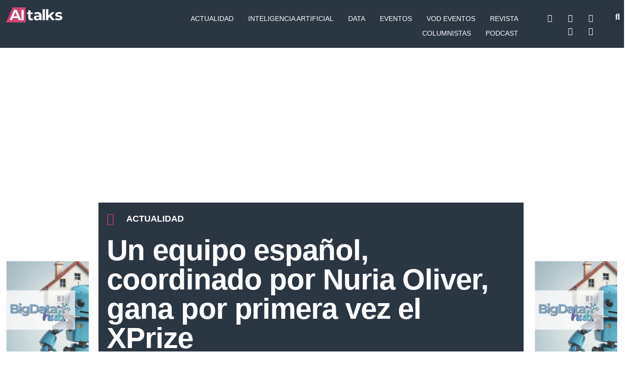

--- FILE ---
content_type: text/html; charset=UTF-8
request_url: https://bigdatamagazine.es/un-equipo-espanol-coordinado-por-nuria-oliver-gana-por-primera-vez-el-xprize/
body_size: 45974
content:
<!DOCTYPE html><html lang="es"><head><script data-no-optimize="1">var litespeed_docref=sessionStorage.getItem("litespeed_docref");litespeed_docref&&(Object.defineProperty(document,"referrer",{get:function(){return litespeed_docref}}),sessionStorage.removeItem("litespeed_docref"));</script> <meta charset="UTF-8"><meta name="viewport" content="width=device-width, initial-scale=1"><link rel="profile" href="https://gmpg.org/xfn/11"><meta name='robots' content='index, follow, max-image-preview:large, max-snippet:-1, max-video-preview:-1' /><title>ValenciaIA4Covid19, primer puesto en los premios XPrize</title><meta name="description" content="ValenciaIA4Covid19 galardonado con 400.000 euros, el primer puesto de XPrize, concedido por primera vez a un equipo de investigación español" /><link rel="canonical" href="https://aitalks.es/un-equipo-espanol-coordinado-por-nuria-oliver-gana-por-primera-vez-el-xprize/" /><meta property="og:locale" content="es_ES" /><meta property="og:type" content="article" /><meta property="og:title" content="ValenciaIA4Covid19, primer puesto en los premios XPrize" /><meta property="og:description" content="ValenciaIA4Covid19 galardonado con 400.000 euros, el primer puesto de XPrize, concedido por primera vez a un equipo de investigación español" /><meta property="og:url" content="https://aitalks.es/un-equipo-espanol-coordinado-por-nuria-oliver-gana-por-primera-vez-el-xprize/" /><meta property="og:site_name" content="AI Talks" /><meta property="article:publisher" content="https://www.facebook.com/BIGDATAMAGAZIN" /><meta property="article:published_time" content="2021-03-15T20:11:04+00:00" /><meta property="og:image" content="https://aitalks.es/wp-content/uploads/2021/03/Valencia-IA-e1615823354337.jpg" /><meta property="og:image:width" content="1199" /><meta property="og:image:height" content="651" /><meta property="og:image:type" content="image/jpeg" /><meta name="author" content="Samuel Rodríguez" /><meta name="twitter:card" content="summary_large_image" /><meta name="twitter:creator" content="@bigdatamagazin" /><meta name="twitter:site" content="@bigdatamagazin" /><meta name="twitter:label1" content="Escrito por" /><meta name="twitter:data1" content="Samuel Rodríguez" /><meta name="twitter:label2" content="Tiempo de lectura" /><meta name="twitter:data2" content="3 minutos" /> <script type="application/ld+json" class="yoast-schema-graph">{"@context":"https://schema.org","@graph":[{"@type":"Article","@id":"https://aitalks.es/un-equipo-espanol-coordinado-por-nuria-oliver-gana-por-primera-vez-el-xprize/#article","isPartOf":{"@id":"https://aitalks.es/un-equipo-espanol-coordinado-por-nuria-oliver-gana-por-primera-vez-el-xprize/"},"author":{"name":"Samuel Rodríguez","@id":"https://aitalks.es/#/schema/person/ba6c427fa18e84bb8a65cc8898fda78a"},"headline":"Un equipo español, coordinado por Nuria Oliver, gana por primera vez el XPrize","datePublished":"2021-03-15T20:11:04+00:00","mainEntityOfPage":{"@id":"https://aitalks.es/un-equipo-espanol-coordinado-por-nuria-oliver-gana-por-primera-vez-el-xprize/"},"wordCount":537,"commentCount":0,"publisher":{"@id":"https://aitalks.es/#organization"},"image":{"@id":"https://aitalks.es/un-equipo-espanol-coordinado-por-nuria-oliver-gana-por-primera-vez-el-xprize/#primaryimage"},"thumbnailUrl":"https://aitalks.es/wp-content/uploads/2021/03/Valencia-IA-e1615823354337.jpg","articleSection":["Actualidad"],"inLanguage":"es"},{"@type":"WebPage","@id":"https://aitalks.es/un-equipo-espanol-coordinado-por-nuria-oliver-gana-por-primera-vez-el-xprize/","url":"https://aitalks.es/un-equipo-espanol-coordinado-por-nuria-oliver-gana-por-primera-vez-el-xprize/","name":"ValenciaIA4Covid19, primer puesto en los premios XPrize","isPartOf":{"@id":"https://aitalks.es/#website"},"primaryImageOfPage":{"@id":"https://aitalks.es/un-equipo-espanol-coordinado-por-nuria-oliver-gana-por-primera-vez-el-xprize/#primaryimage"},"image":{"@id":"https://aitalks.es/un-equipo-espanol-coordinado-por-nuria-oliver-gana-por-primera-vez-el-xprize/#primaryimage"},"thumbnailUrl":"https://aitalks.es/wp-content/uploads/2021/03/Valencia-IA-e1615823354337.jpg","datePublished":"2021-03-15T20:11:04+00:00","description":"ValenciaIA4Covid19 galardonado con 400.000 euros, el primer puesto de XPrize, concedido por primera vez a un equipo de investigación español","breadcrumb":{"@id":"https://aitalks.es/un-equipo-espanol-coordinado-por-nuria-oliver-gana-por-primera-vez-el-xprize/#breadcrumb"},"inLanguage":"es","potentialAction":[{"@type":"ReadAction","target":["https://aitalks.es/un-equipo-espanol-coordinado-por-nuria-oliver-gana-por-primera-vez-el-xprize/"]}]},{"@type":"ImageObject","inLanguage":"es","@id":"https://aitalks.es/un-equipo-espanol-coordinado-por-nuria-oliver-gana-por-primera-vez-el-xprize/#primaryimage","url":"https://aitalks.es/wp-content/uploads/2021/03/Valencia-IA-e1615823354337.jpg","contentUrl":"https://aitalks.es/wp-content/uploads/2021/03/Valencia-IA-e1615823354337.jpg","width":1199,"height":651,"caption":"ValenciaIA4Covid19"},{"@type":"BreadcrumbList","@id":"https://aitalks.es/un-equipo-espanol-coordinado-por-nuria-oliver-gana-por-primera-vez-el-xprize/#breadcrumb","itemListElement":[{"@type":"ListItem","position":1,"name":"Portada","item":"https://aitalks.es/"},{"@type":"ListItem","position":2,"name":"Un equipo español, coordinado por Nuria Oliver, gana por primera vez el XPrize"}]},{"@type":"WebSite","@id":"https://aitalks.es/#website","url":"https://aitalks.es/","name":"Big Data Magazine","description":"Medio de comunicación especializado en información sobre Big Data e Inteligencia Artificial","publisher":{"@id":"https://aitalks.es/#organization"},"potentialAction":[{"@type":"SearchAction","target":{"@type":"EntryPoint","urlTemplate":"https://aitalks.es/?s={search_term_string}"},"query-input":{"@type":"PropertyValueSpecification","valueRequired":true,"valueName":"search_term_string"}}],"inLanguage":"es"},{"@type":"Organization","@id":"https://aitalks.es/#organization","name":"Big Data Magazine","url":"https://aitalks.es/","logo":{"@type":"ImageObject","inLanguage":"es","@id":"https://aitalks.es/#/schema/logo/image/","url":"https://aitalks.es/wp-content/uploads/2020/02/AI_talks-logohead.png","contentUrl":"https://aitalks.es/wp-content/uploads/2020/02/AI_talks-logohead.png","width":300,"height":40,"caption":"Big Data Magazine"},"image":{"@id":"https://aitalks.es/#/schema/logo/image/"},"sameAs":["https://www.facebook.com/BIGDATAMAGAZIN","https://x.com/bigdatamagazin","https://www.instagram.com/bigdatamagazine/?hl=es","https://www.linkedin.com/company-beta/11147381","https://www.youtube.com/channel/UCc8gsaQiC6YGT6SJhk6n-KQ"]},{"@type":"Person","@id":"https://aitalks.es/#/schema/person/ba6c427fa18e84bb8a65cc8898fda78a","name":"Samuel Rodríguez","image":{"@type":"ImageObject","inLanguage":"es","@id":"https://aitalks.es/#/schema/person/image/","url":"https://aitalks.es/wp-content/litespeed/avatar/6a0288a5fd308028a672f92e0dc2e1eb.jpg?ver=1768489673","contentUrl":"https://aitalks.es/wp-content/litespeed/avatar/6a0288a5fd308028a672f92e0dc2e1eb.jpg?ver=1768489673","caption":"Samuel Rodríguez"},"description":"Periodista a cargo de Ecommerce News desde 2012. Inquieto. En el camino, creé otros medios, como @BigDataMagazine y @CybersecurityNews. Organizador de cientos de eventos profesionales. Ahora con un pie en Portugal y otro en México... Muy del @GetafeCF"}]}</script> <link rel='dns-prefetch' href='//aitalks.es' /><link rel='dns-prefetch' href='//maxcdn.bootstrapcdn.com' /><link rel='dns-prefetch' href='//ajax.googleapis.com' /><link rel="alternate" type="application/rss+xml" title="AI Talks &raquo; Feed" href="https://aitalks.es/feed/" /><link rel="alternate" title="oEmbed (JSON)" type="application/json+oembed" href="https://aitalks.es/wp-json/oembed/1.0/embed?url=https%3A%2F%2Faitalks.es%2Fun-equipo-espanol-coordinado-por-nuria-oliver-gana-por-primera-vez-el-xprize%2F" /><link rel="alternate" title="oEmbed (XML)" type="text/xml+oembed" href="https://aitalks.es/wp-json/oembed/1.0/embed?url=https%3A%2F%2Faitalks.es%2Fun-equipo-espanol-coordinado-por-nuria-oliver-gana-por-primera-vez-el-xprize%2F&#038;format=xml" />
<script id="aital-ready" type="litespeed/javascript">window.advanced_ads_ready=function(e,a){a=a||"complete";var d=function(e){return"interactive"===a?"loading"!==e:"complete"===e};d(document.readyState)?e():document.addEventListener("readystatechange",(function(a){d(a.target.readyState)&&e()}),{once:"interactive"===a})},window.advanced_ads_ready_queue=window.advanced_ads_ready_queue||[]</script> <style id='wp-img-auto-sizes-contain-inline-css'>img:is([sizes=auto i],[sizes^="auto," i]){contain-intrinsic-size:3000px 1500px}
/*# sourceURL=wp-img-auto-sizes-contain-inline-css */</style><link data-optimized="2" rel="stylesheet" href="https://aitalks.es/wp-content/litespeed/css/25a3eb8b120316440633d385723ece9f.css?ver=83417" /><link rel='stylesheet' id='font-awesome-css' href='//maxcdn.bootstrapcdn.com/font-awesome/4.6.3/css/font-awesome.min.css?ver=4.6.3' media='all' /><link rel='stylesheet' id='plugin_name-admin-ui-css-css' href='https://ajax.googleapis.com/ajax/libs/jqueryui/1.13.3/themes/smoothness/jquery-ui.css?ver=4.7.8' media='' /><style id='astra-theme-css-inline-css'>.ast-no-sidebar .entry-content .alignfull {margin-left: calc( -50vw + 50%);margin-right: calc( -50vw + 50%);max-width: 100vw;width: 100vw;}.ast-no-sidebar .entry-content .alignwide {margin-left: calc(-41vw + 50%);margin-right: calc(-41vw + 50%);max-width: unset;width: unset;}.ast-no-sidebar .entry-content .alignfull .alignfull,.ast-no-sidebar .entry-content .alignfull .alignwide,.ast-no-sidebar .entry-content .alignwide .alignfull,.ast-no-sidebar .entry-content .alignwide .alignwide,.ast-no-sidebar .entry-content .wp-block-column .alignfull,.ast-no-sidebar .entry-content .wp-block-column .alignwide{width: 100%;margin-left: auto;margin-right: auto;}.wp-block-gallery,.blocks-gallery-grid {margin: 0;}.wp-block-separator {max-width: 100px;}.wp-block-separator.is-style-wide,.wp-block-separator.is-style-dots {max-width: none;}.entry-content .has-2-columns .wp-block-column:first-child {padding-right: 10px;}.entry-content .has-2-columns .wp-block-column:last-child {padding-left: 10px;}@media (max-width: 782px) {.entry-content .wp-block-columns .wp-block-column {flex-basis: 100%;}.entry-content .has-2-columns .wp-block-column:first-child {padding-right: 0;}.entry-content .has-2-columns .wp-block-column:last-child {padding-left: 0;}}body .entry-content .wp-block-latest-posts {margin-left: 0;}body .entry-content .wp-block-latest-posts li {list-style: none;}.ast-no-sidebar .ast-container .entry-content .wp-block-latest-posts {margin-left: 0;}.ast-header-break-point .entry-content .alignwide {margin-left: auto;margin-right: auto;}.entry-content .blocks-gallery-item img {margin-bottom: auto;}.wp-block-pullquote {border-top: 4px solid #555d66;border-bottom: 4px solid #555d66;color: #40464d;}:root{--ast-post-nav-space:0;--ast-container-default-xlg-padding:6.67em;--ast-container-default-lg-padding:5.67em;--ast-container-default-slg-padding:4.34em;--ast-container-default-md-padding:3.34em;--ast-container-default-sm-padding:6.67em;--ast-container-default-xs-padding:2.4em;--ast-container-default-xxs-padding:1.4em;--ast-code-block-background:#EEEEEE;--ast-comment-inputs-background:#FAFAFA;--ast-normal-container-width:1200px;--ast-narrow-container-width:750px;--ast-blog-title-font-weight:600;--ast-blog-meta-weight:600;--ast-global-color-primary:var(--ast-global-color-5);--ast-global-color-secondary:var(--ast-global-color-4);--ast-global-color-alternate-background:var(--ast-global-color-7);--ast-global-color-subtle-background:var(--ast-global-color-6);--ast-bg-style-guide:var( --ast-global-color-secondary,--ast-global-color-5 );--ast-shadow-style-guide:0px 0px 4px 0 #00000057;--ast-global-dark-bg-style:#fff;--ast-global-dark-lfs:#fbfbfb;--ast-widget-bg-color:#fafafa;--ast-wc-container-head-bg-color:#fbfbfb;--ast-title-layout-bg:#eeeeee;--ast-search-border-color:#e7e7e7;--ast-lifter-hover-bg:#e6e6e6;--ast-gallery-block-color:#000;--srfm-color-input-label:var(--ast-global-color-2);}html{font-size:93.75%;}a,.page-title{color:#db3e70;}a:hover,a:focus{color:#b42b57;}body,button,input,select,textarea,.ast-button,.ast-custom-button{font-family:'Rubik',sans-serif;font-weight:normal;font-size:15px;font-size:1rem;}blockquote{color:#000000;}.site-title{font-size:35px;font-size:2.3333333333333rem;display:none;}.site-header .site-description{font-size:15px;font-size:1rem;display:none;}.entry-title{font-size:40px;font-size:2.6666666666667rem;}.ast-blog-single-element.ast-taxonomy-container a{font-size:14px;font-size:0.93333333333333rem;}.archive .ast-article-post .ast-article-inner,.blog .ast-article-post .ast-article-inner,.archive .ast-article-post .ast-article-inner:hover,.blog .ast-article-post .ast-article-inner:hover{border-top-left-radius:6px;border-top-right-radius:6px;border-bottom-right-radius:6px;border-bottom-left-radius:6px;overflow:hidden;}h1,.entry-content :where(h1){font-size:40px;font-size:2.6666666666667rem;font-weight:800;}h2,.entry-content :where(h2){font-size:30px;font-size:2rem;}h3,.entry-content :where(h3){font-size:25px;font-size:1.6666666666667rem;}h4,.entry-content :where(h4){font-size:20px;font-size:1.3333333333333rem;}h5,.entry-content :where(h5){font-size:18px;font-size:1.2rem;}h6,.entry-content :where(h6){font-size:15px;font-size:1rem;}::selection{background-color:#db3e70;color:#ffffff;}body,h1,h2,h3,h4,h5,h6,.entry-title a,.entry-content :where(h1,h2,h3,h4,h5,h6){color:#333333;}.tagcloud a:hover,.tagcloud a:focus,.tagcloud a.current-item{color:#ffffff;border-color:#db3e70;background-color:#db3e70;}input:focus,input[type="text"]:focus,input[type="email"]:focus,input[type="url"]:focus,input[type="password"]:focus,input[type="reset"]:focus,input[type="search"]:focus,textarea:focus{border-color:#db3e70;}input[type="radio"]:checked,input[type=reset],input[type="checkbox"]:checked,input[type="checkbox"]:hover:checked,input[type="checkbox"]:focus:checked,input[type=range]::-webkit-slider-thumb{border-color:#db3e70;background-color:#db3e70;box-shadow:none;}.site-footer a:hover + .post-count,.site-footer a:focus + .post-count{background:#db3e70;border-color:#db3e70;}.single .nav-links .nav-previous,.single .nav-links .nav-next{color:#db3e70;}.entry-meta,.entry-meta *{line-height:1.45;color:#db3e70;}.entry-meta a:not(.ast-button):hover,.entry-meta a:not(.ast-button):hover *,.entry-meta a:not(.ast-button):focus,.entry-meta a:not(.ast-button):focus *,.page-links > .page-link,.page-links .page-link:hover,.post-navigation a:hover{color:#b42b57;}#cat option,.secondary .calendar_wrap thead a,.secondary .calendar_wrap thead a:visited{color:#db3e70;}.secondary .calendar_wrap #today,.ast-progress-val span{background:#db3e70;}.secondary a:hover + .post-count,.secondary a:focus + .post-count{background:#db3e70;border-color:#db3e70;}.calendar_wrap #today > a{color:#ffffff;}.page-links .page-link,.single .post-navigation a{color:#333333;}.ast-search-menu-icon .search-form button.search-submit{padding:0 4px;}.ast-search-menu-icon form.search-form{padding-right:0;}.ast-search-menu-icon.slide-search input.search-field{width:0;}.ast-header-search .ast-search-menu-icon.ast-dropdown-active .search-form,.ast-header-search .ast-search-menu-icon.ast-dropdown-active .search-field:focus{transition:all 0.2s;}.search-form input.search-field:focus{outline:none;}.widget-title,.widget .wp-block-heading{font-size:21px;font-size:1.4rem;color:#333333;}.single .ast-author-details .author-title{color:#b42b57;}.ast-search-menu-icon.slide-search a:focus-visible:focus-visible,.astra-search-icon:focus-visible,#close:focus-visible,a:focus-visible,.ast-menu-toggle:focus-visible,.site .skip-link:focus-visible,.wp-block-loginout input:focus-visible,.wp-block-search.wp-block-search__button-inside .wp-block-search__inside-wrapper,.ast-header-navigation-arrow:focus-visible,.ast-orders-table__row .ast-orders-table__cell:focus-visible,a#ast-apply-coupon:focus-visible,#ast-apply-coupon:focus-visible,#close:focus-visible,.button.search-submit:focus-visible,#search_submit:focus,.normal-search:focus-visible,.ast-header-account-wrap:focus-visible,.astra-cart-drawer-close:focus,.ast-single-variation:focus,.ast-button:focus,.ast-builder-button-wrap:has(.ast-custom-button-link:focus),.ast-builder-button-wrap .ast-custom-button-link:focus{outline-style:dotted;outline-color:inherit;outline-width:thin;}input:focus,input[type="text"]:focus,input[type="email"]:focus,input[type="url"]:focus,input[type="password"]:focus,input[type="reset"]:focus,input[type="search"]:focus,input[type="number"]:focus,textarea:focus,.wp-block-search__input:focus,[data-section="section-header-mobile-trigger"] .ast-button-wrap .ast-mobile-menu-trigger-minimal:focus,.ast-mobile-popup-drawer.active .menu-toggle-close:focus,#ast-scroll-top:focus,#coupon_code:focus,#ast-coupon-code:focus{border-style:dotted;border-color:inherit;border-width:thin;}input{outline:none;}.ast-logo-title-inline .site-logo-img{padding-right:1em;}.site-logo-img img{ transition:all 0.2s linear;}body .ast-oembed-container *{position:absolute;top:0;width:100%;height:100%;left:0;}body .wp-block-embed-pocket-casts .ast-oembed-container *{position:unset;}.ast-single-post-featured-section + article {margin-top: 2em;}.site-content .ast-single-post-featured-section img {width: 100%;overflow: hidden;object-fit: cover;}.site > .ast-single-related-posts-container {margin-top: 0;}@media (min-width: 922px) {.ast-desktop .ast-container--narrow {max-width: var(--ast-narrow-container-width);margin: 0 auto;}}.ast-page-builder-template .hentry {margin: 0;}.ast-page-builder-template .site-content > .ast-container {max-width: 100%;padding: 0;}.ast-page-builder-template .site .site-content #primary {padding: 0;margin: 0;}.ast-page-builder-template .no-results {text-align: center;margin: 4em auto;}.ast-page-builder-template .ast-pagination {padding: 2em;}.ast-page-builder-template .entry-header.ast-no-title.ast-no-thumbnail {margin-top: 0;}.ast-page-builder-template .entry-header.ast-header-without-markup {margin-top: 0;margin-bottom: 0;}.ast-page-builder-template .entry-header.ast-no-title.ast-no-meta {margin-bottom: 0;}.ast-page-builder-template.single .post-navigation {padding-bottom: 2em;}.ast-page-builder-template.single-post .site-content > .ast-container {max-width: 100%;}.ast-page-builder-template .entry-header {margin-top: 4em;margin-left: auto;margin-right: auto;padding-left: 20px;padding-right: 20px;}.single.ast-page-builder-template .entry-header {padding-left: 20px;padding-right: 20px;}.ast-page-builder-template .ast-archive-description {margin: 4em auto 0;padding-left: 20px;padding-right: 20px;}.ast-page-builder-template.ast-no-sidebar .entry-content .alignwide {margin-left: 0;margin-right: 0;}input[type="text"],input[type="number"],input[type="email"],input[type="url"],input[type="password"],input[type="search"],input[type=reset],input[type=tel],input[type=date],select,textarea{font-size:16px;font-style:normal;font-weight:400;line-height:24px;width:100%;padding:12px 16px;border-radius:4px;box-shadow:0px 1px 2px 0px rgba(0,0,0,0.05);color:var(--ast-form-input-text,#475569);}input[type="text"],input[type="number"],input[type="email"],input[type="url"],input[type="password"],input[type="search"],input[type=reset],input[type=tel],input[type=date],select{height:40px;}input[type="date"]{border-width:1px;border-style:solid;border-color:var(--ast-border-color);background:var( --ast-global-color-secondary,--ast-global-color-5 );}input[type="text"]:focus,input[type="number"]:focus,input[type="email"]:focus,input[type="url"]:focus,input[type="password"]:focus,input[type="search"]:focus,input[type=reset]:focus,input[type="tel"]:focus,input[type="date"]:focus,select:focus,textarea:focus{border-color:#046BD2;box-shadow:none;outline:none;color:var(--ast-form-input-focus-text,#475569);}label,legend{color:#111827;font-size:14px;font-style:normal;font-weight:500;line-height:20px;}select{padding:6px 10px;}fieldset{padding:30px;border-radius:4px;}button,.ast-button,.button,input[type="button"],input[type="reset"],input[type="submit"]{border-radius:4px;box-shadow:0px 1px 2px 0px rgba(0,0,0,0.05);}:root{--ast-comment-inputs-background:#FFF;}::placeholder{color:var(--ast-form-field-color,#9CA3AF);}::-ms-input-placeholder{color:var(--ast-form-field-color,#9CA3AF);}@media (max-width:921.9px){#ast-desktop-header{display:none;}}@media (min-width:922px){#ast-mobile-header{display:none;}}.wp-block-buttons.aligncenter{justify-content:center;}@media (max-width:921px){.ast-theme-transparent-header #primary,.ast-theme-transparent-header #secondary{padding:0;}}@media (max-width:921px){.ast-plain-container.ast-no-sidebar #primary{padding:0;}}.ast-plain-container.ast-no-sidebar #primary{margin-top:0;margin-bottom:0;}@media (min-width:1200px){.wp-block-group .has-background{padding:20px;}}@media (min-width:1200px){.ast-no-sidebar.ast-separate-container .entry-content .wp-block-group.alignwide,.ast-no-sidebar.ast-separate-container .entry-content .wp-block-cover.alignwide{margin-left:-20px;margin-right:-20px;padding-left:20px;padding-right:20px;}.ast-no-sidebar.ast-separate-container .entry-content .wp-block-cover.alignfull,.ast-no-sidebar.ast-separate-container .entry-content .wp-block-group.alignfull{margin-left:-6.67em;margin-right:-6.67em;padding-left:6.67em;padding-right:6.67em;}}@media (min-width:1200px){.wp-block-cover-image.alignwide .wp-block-cover__inner-container,.wp-block-cover.alignwide .wp-block-cover__inner-container,.wp-block-cover-image.alignfull .wp-block-cover__inner-container,.wp-block-cover.alignfull .wp-block-cover__inner-container{width:100%;}}.wp-block-columns{margin-bottom:unset;}.wp-block-image.size-full{margin:2rem 0;}.wp-block-separator.has-background{padding:0;}.wp-block-gallery{margin-bottom:1.6em;}.wp-block-group{padding-top:4em;padding-bottom:4em;}.wp-block-group__inner-container .wp-block-columns:last-child,.wp-block-group__inner-container :last-child,.wp-block-table table{margin-bottom:0;}.blocks-gallery-grid{width:100%;}.wp-block-navigation-link__content{padding:5px 0;}.wp-block-group .wp-block-group .has-text-align-center,.wp-block-group .wp-block-column .has-text-align-center{max-width:100%;}.has-text-align-center{margin:0 auto;}@media (min-width:1200px){.wp-block-cover__inner-container,.alignwide .wp-block-group__inner-container,.alignfull .wp-block-group__inner-container{max-width:1200px;margin:0 auto;}.wp-block-group.alignnone,.wp-block-group.aligncenter,.wp-block-group.alignleft,.wp-block-group.alignright,.wp-block-group.alignwide,.wp-block-columns.alignwide{margin:2rem 0 1rem 0;}}@media (max-width:1200px){.wp-block-group{padding:3em;}.wp-block-group .wp-block-group{padding:1.5em;}.wp-block-columns,.wp-block-column{margin:1rem 0;}}@media (min-width:921px){.wp-block-columns .wp-block-group{padding:2em;}}@media (max-width:544px){.wp-block-cover-image .wp-block-cover__inner-container,.wp-block-cover .wp-block-cover__inner-container{width:unset;}.wp-block-cover,.wp-block-cover-image{padding:2em 0;}.wp-block-group,.wp-block-cover{padding:2em;}.wp-block-media-text__media img,.wp-block-media-text__media video{width:unset;max-width:100%;}.wp-block-media-text.has-background .wp-block-media-text__content{padding:1em;}}.wp-block-image.aligncenter{margin-left:auto;margin-right:auto;}.wp-block-table.aligncenter{margin-left:auto;margin-right:auto;}@media (min-width:544px){.entry-content .wp-block-media-text.has-media-on-the-right .wp-block-media-text__content{padding:0 8% 0 0;}.entry-content .wp-block-media-text .wp-block-media-text__content{padding:0 0 0 8%;}.ast-plain-container .site-content .entry-content .has-custom-content-position.is-position-bottom-left > *,.ast-plain-container .site-content .entry-content .has-custom-content-position.is-position-bottom-right > *,.ast-plain-container .site-content .entry-content .has-custom-content-position.is-position-top-left > *,.ast-plain-container .site-content .entry-content .has-custom-content-position.is-position-top-right > *,.ast-plain-container .site-content .entry-content .has-custom-content-position.is-position-center-right > *,.ast-plain-container .site-content .entry-content .has-custom-content-position.is-position-center-left > *{margin:0;}}@media (max-width:544px){.entry-content .wp-block-media-text .wp-block-media-text__content{padding:8% 0;}.wp-block-media-text .wp-block-media-text__media img{width:auto;max-width:100%;}}.wp-block-buttons .wp-block-button.is-style-outline .wp-block-button__link.wp-element-button,.ast-outline-button,.wp-block-uagb-buttons-child .uagb-buttons-repeater.ast-outline-button{border-top-width:2px;border-right-width:2px;border-bottom-width:2px;border-left-width:2px;font-family:inherit;font-weight:inherit;line-height:1em;border-top-left-radius:2px;border-top-right-radius:2px;border-bottom-right-radius:2px;border-bottom-left-radius:2px;}.wp-block-button .wp-block-button__link.wp-element-button.is-style-outline:not(.has-background),.wp-block-button.is-style-outline>.wp-block-button__link.wp-element-button:not(.has-background),.ast-outline-button{background-color:transparent;}.entry-content[data-ast-blocks-layout] > figure{margin-bottom:1em;}.elementor-widget-container .elementor-loop-container .e-loop-item[data-elementor-type="loop-item"]{width:100%;}@media (max-width:921px){.ast-left-sidebar #content > .ast-container{display:flex;flex-direction:column-reverse;width:100%;}.ast-separate-container .ast-article-post,.ast-separate-container .ast-article-single{padding:1.5em 2.14em;}.ast-author-box img.avatar{margin:20px 0 0 0;}}@media (min-width:922px){.ast-separate-container.ast-right-sidebar #primary,.ast-separate-container.ast-left-sidebar #primary{border:0;}.search-no-results.ast-separate-container #primary{margin-bottom:4em;}}.wp-block-button .wp-block-button__link{color:#ffffff;}.wp-block-button .wp-block-button__link:hover,.wp-block-button .wp-block-button__link:focus{color:#ffffff;background-color:#b42b57;border-color:#b42b57;}.wp-block-button .wp-block-button__link{border-top-width:0;border-right-width:0;border-left-width:0;border-bottom-width:0;border-color:#db3e70;background-color:#db3e70;color:#ffffff;font-family:inherit;font-weight:inherit;line-height:1em;border-top-left-radius:2px;border-top-right-radius:2px;border-bottom-right-radius:2px;border-bottom-left-radius:2px;padding-top:10px;padding-right:40px;padding-bottom:10px;padding-left:40px;}.menu-toggle,button,.ast-button,.ast-custom-button,.button,input#submit,input[type="button"],input[type="submit"],input[type="reset"]{border-style:solid;border-top-width:0;border-right-width:0;border-left-width:0;border-bottom-width:0;color:#ffffff;border-color:#db3e70;background-color:#db3e70;padding-top:10px;padding-right:40px;padding-bottom:10px;padding-left:40px;font-family:inherit;font-weight:inherit;line-height:1em;border-top-left-radius:2px;border-top-right-radius:2px;border-bottom-right-radius:2px;border-bottom-left-radius:2px;}button:focus,.menu-toggle:hover,button:hover,.ast-button:hover,.ast-custom-button:hover .button:hover,.ast-custom-button:hover ,input[type=reset]:hover,input[type=reset]:focus,input#submit:hover,input#submit:focus,input[type="button"]:hover,input[type="button"]:focus,input[type="submit"]:hover,input[type="submit"]:focus{color:#ffffff;background-color:#b42b57;border-color:#b42b57;}@media (max-width:921px){.ast-mobile-header-stack .main-header-bar .ast-search-menu-icon{display:inline-block;}.ast-header-break-point.ast-header-custom-item-outside .ast-mobile-header-stack .main-header-bar .ast-search-icon{margin:0;}.ast-comment-avatar-wrap img{max-width:2.5em;}.ast-comment-meta{padding:0 1.8888em 1.3333em;}}@media (min-width:544px){.ast-container{max-width:100%;}}@media (max-width:544px){.ast-separate-container .ast-article-post,.ast-separate-container .ast-article-single,.ast-separate-container .comments-title,.ast-separate-container .ast-archive-description{padding:1.5em 1em;}.ast-separate-container #content .ast-container{padding-left:0.54em;padding-right:0.54em;}.ast-separate-container .ast-comment-list .bypostauthor{padding:.5em;}.ast-search-menu-icon.ast-dropdown-active .search-field{width:170px;}} #ast-mobile-header .ast-site-header-cart-li a{pointer-events:none;}body,.ast-separate-container{background-color:#ffffff;background-image:none;}.ast-no-sidebar.ast-separate-container .entry-content .alignfull {margin-left: -6.67em;margin-right: -6.67em;width: auto;}@media (max-width: 1200px) {.ast-no-sidebar.ast-separate-container .entry-content .alignfull {margin-left: -2.4em;margin-right: -2.4em;}}@media (max-width: 768px) {.ast-no-sidebar.ast-separate-container .entry-content .alignfull {margin-left: -2.14em;margin-right: -2.14em;}}@media (max-width: 544px) {.ast-no-sidebar.ast-separate-container .entry-content .alignfull {margin-left: -1em;margin-right: -1em;}}.ast-no-sidebar.ast-separate-container .entry-content .alignwide {margin-left: -20px;margin-right: -20px;}.ast-no-sidebar.ast-separate-container .entry-content .wp-block-column .alignfull,.ast-no-sidebar.ast-separate-container .entry-content .wp-block-column .alignwide {margin-left: auto;margin-right: auto;width: 100%;}@media (max-width:921px){.site-title{display:none;}.site-header .site-description{display:none;}h1,.entry-content :where(h1){font-size:30px;}h2,.entry-content :where(h2){font-size:25px;}h3,.entry-content :where(h3){font-size:20px;}}@media (max-width:544px){.site-title{display:none;}.site-header .site-description{display:none;}h1,.entry-content :where(h1){font-size:30px;}h2,.entry-content :where(h2){font-size:25px;}h3,.entry-content :where(h3){font-size:20px;}}@media (max-width:921px){html{font-size:85.5%;}}@media (max-width:544px){html{font-size:85.5%;}}@media (min-width:922px){.ast-container{max-width:1240px;}}@font-face {font-family: "Astra";src: url(https://aitalks.es/wp-content/themes/astra/assets/fonts/astra.woff) format("woff"),url(https://aitalks.es/wp-content/themes/astra/assets/fonts/astra.ttf) format("truetype"),url(https://aitalks.es/wp-content/themes/astra/assets/fonts/astra.svg#astra) format("svg");font-weight: normal;font-style: normal;font-display: fallback;}@media (min-width:922px){.main-header-menu .sub-menu .menu-item.ast-left-align-sub-menu:hover > .sub-menu,.main-header-menu .sub-menu .menu-item.ast-left-align-sub-menu.focus > .sub-menu{margin-left:-0px;}}.site .comments-area{padding-bottom:2em;margin-top:2em;}.astra-icon-down_arrow::after {content: "\e900";font-family: Astra;}.astra-icon-close::after {content: "\e5cd";font-family: Astra;}.astra-icon-drag_handle::after {content: "\e25d";font-family: Astra;}.astra-icon-format_align_justify::after {content: "\e235";font-family: Astra;}.astra-icon-menu::after {content: "\e5d2";font-family: Astra;}.astra-icon-reorder::after {content: "\e8fe";font-family: Astra;}.astra-icon-search::after {content: "\e8b6";font-family: Astra;}.astra-icon-zoom_in::after {content: "\e56b";font-family: Astra;}.astra-icon-check-circle::after {content: "\e901";font-family: Astra;}.astra-icon-shopping-cart::after {content: "\f07a";font-family: Astra;}.astra-icon-shopping-bag::after {content: "\f290";font-family: Astra;}.astra-icon-shopping-basket::after {content: "\f291";font-family: Astra;}.astra-icon-circle-o::after {content: "\e903";font-family: Astra;}.astra-icon-certificate::after {content: "\e902";font-family: Astra;}blockquote {padding: 1.2em;}.ast-header-break-point .ast-mobile-header-wrap .ast-above-header-wrap .main-header-bar-navigation .inline-on-mobile .menu-item .menu-link,.ast-header-break-point .ast-mobile-header-wrap .ast-main-header-wrap .main-header-bar-navigation .inline-on-mobile .menu-item .menu-link,.ast-header-break-point .ast-mobile-header-wrap .ast-below-header-wrap .main-header-bar-navigation .inline-on-mobile .menu-item .menu-link {border: none;}.ast-header-break-point .ast-mobile-header-wrap .ast-above-header-wrap .main-header-bar-navigation .inline-on-mobile .menu-item-has-children > .ast-menu-toggle::before,.ast-header-break-point .ast-mobile-header-wrap .ast-main-header-wrap .main-header-bar-navigation .inline-on-mobile .menu-item-has-children > .ast-menu-toggle::before,.ast-header-break-point .ast-mobile-header-wrap .ast-below-header-wrap .main-header-bar-navigation .inline-on-mobile .menu-item-has-children > .ast-menu-toggle::before {font-size: .6rem;}.ast-header-break-point .ast-mobile-header-wrap .ast-flex.inline-on-mobile {flex-wrap: unset;}.ast-header-break-point .ast-mobile-header-wrap .ast-flex.inline-on-mobile .menu-item.ast-submenu-expanded > .sub-menu .menu-link {padding: .1em 1em;}.ast-header-break-point .ast-mobile-header-wrap .ast-flex.inline-on-mobile .menu-item.ast-submenu-expanded > .sub-menu > .menu-item .ast-menu-toggle::before {transform: rotate(-90deg);}.ast-header-break-point .ast-mobile-header-wrap .ast-flex.inline-on-mobile .menu-item.ast-submenu-expanded > .sub-menu > .menu-item.ast-submenu-expanded .ast-menu-toggle::before {transform: rotate(-270deg);}.ast-header-break-point .ast-mobile-header-wrap .ast-flex.inline-on-mobile .menu-item > .sub-menu > .menu-item .menu-link:before {content: none;}.ast-header-break-point .ast-mobile-header-wrap .ast-flex.inline-on-mobile {flex-wrap: unset;}.ast-header-break-point .ast-mobile-header-wrap .ast-flex.inline-on-mobile .menu-item.ast-submenu-expanded > .sub-menu .menu-link {padding: .1em 1em;}.ast-header-break-point .ast-mobile-header-wrap .ast-flex.inline-on-mobile .menu-item.ast-submenu-expanded > .sub-menu > .menu-item .ast-menu-toggle::before {transform: rotate(-90deg);}.ast-header-break-point .ast-mobile-header-wrap .ast-flex.inline-on-mobile .menu-item.ast-submenu-expanded > .sub-menu > .menu-item.ast-submenu-expanded .ast-menu-toggle::before {transform: rotate(-270deg);}.ast-header-break-point .ast-mobile-header-wrap .ast-flex.inline-on-mobile .menu-item > .sub-menu > .menu-item .menu-link:before {content: none;}.ast-header-break-point .inline-on-mobile .sub-menu {width: 150px;}.ast-header-break-point .ast-mobile-header-wrap .ast-flex.inline-on-mobile .menu-item.menu-item-has-children {margin-right: 10px;}.ast-header-break-point .ast-mobile-header-wrap .ast-flex.inline-on-mobile .menu-item.ast-submenu-expanded > .sub-menu {display: block;position: absolute;right: auto;left: 0;}.ast-header-break-point .ast-mobile-header-wrap .ast-flex.inline-on-mobile .menu-item.ast-submenu-expanded > .sub-menu .menu-item .ast-menu-toggle {padding: 0;right: 1em;}.ast-header-break-point .ast-mobile-header-wrap .ast-flex.inline-on-mobile .menu-item.ast-submenu-expanded > .sub-menu > .menu-item > .sub-menu {left: 100%;right: auto;}.ast-header-break-point .ast-mobile-header-wrap .ast-flex.inline-on-mobile .ast-menu-toggle {right: -15px;}.ast-header-break-point .ast-mobile-header-wrap .ast-flex.inline-on-mobile .menu-item.menu-item-has-children {margin-right: 10px;}.ast-header-break-point .ast-mobile-header-wrap .ast-flex.inline-on-mobile .menu-item.ast-submenu-expanded > .sub-menu {display: block;position: absolute;right: auto;left: 0;}.ast-header-break-point .ast-mobile-header-wrap .ast-flex.inline-on-mobile .menu-item.ast-submenu-expanded > .sub-menu > .menu-item > .sub-menu {left: 100%;right: auto;}.ast-header-break-point .ast-mobile-header-wrap .ast-flex.inline-on-mobile .ast-menu-toggle {right: -15px;}:root .has-ast-global-color-0-color{color:var(--ast-global-color-0);}:root .has-ast-global-color-0-background-color{background-color:var(--ast-global-color-0);}:root .wp-block-button .has-ast-global-color-0-color{color:var(--ast-global-color-0);}:root .wp-block-button .has-ast-global-color-0-background-color{background-color:var(--ast-global-color-0);}:root .has-ast-global-color-1-color{color:var(--ast-global-color-1);}:root .has-ast-global-color-1-background-color{background-color:var(--ast-global-color-1);}:root .wp-block-button .has-ast-global-color-1-color{color:var(--ast-global-color-1);}:root .wp-block-button .has-ast-global-color-1-background-color{background-color:var(--ast-global-color-1);}:root .has-ast-global-color-2-color{color:var(--ast-global-color-2);}:root .has-ast-global-color-2-background-color{background-color:var(--ast-global-color-2);}:root .wp-block-button .has-ast-global-color-2-color{color:var(--ast-global-color-2);}:root .wp-block-button .has-ast-global-color-2-background-color{background-color:var(--ast-global-color-2);}:root .has-ast-global-color-3-color{color:var(--ast-global-color-3);}:root .has-ast-global-color-3-background-color{background-color:var(--ast-global-color-3);}:root .wp-block-button .has-ast-global-color-3-color{color:var(--ast-global-color-3);}:root .wp-block-button .has-ast-global-color-3-background-color{background-color:var(--ast-global-color-3);}:root .has-ast-global-color-4-color{color:var(--ast-global-color-4);}:root .has-ast-global-color-4-background-color{background-color:var(--ast-global-color-4);}:root .wp-block-button .has-ast-global-color-4-color{color:var(--ast-global-color-4);}:root .wp-block-button .has-ast-global-color-4-background-color{background-color:var(--ast-global-color-4);}:root .has-ast-global-color-5-color{color:var(--ast-global-color-5);}:root .has-ast-global-color-5-background-color{background-color:var(--ast-global-color-5);}:root .wp-block-button .has-ast-global-color-5-color{color:var(--ast-global-color-5);}:root .wp-block-button .has-ast-global-color-5-background-color{background-color:var(--ast-global-color-5);}:root .has-ast-global-color-6-color{color:var(--ast-global-color-6);}:root .has-ast-global-color-6-background-color{background-color:var(--ast-global-color-6);}:root .wp-block-button .has-ast-global-color-6-color{color:var(--ast-global-color-6);}:root .wp-block-button .has-ast-global-color-6-background-color{background-color:var(--ast-global-color-6);}:root .has-ast-global-color-7-color{color:var(--ast-global-color-7);}:root .has-ast-global-color-7-background-color{background-color:var(--ast-global-color-7);}:root .wp-block-button .has-ast-global-color-7-color{color:var(--ast-global-color-7);}:root .wp-block-button .has-ast-global-color-7-background-color{background-color:var(--ast-global-color-7);}:root .has-ast-global-color-8-color{color:var(--ast-global-color-8);}:root .has-ast-global-color-8-background-color{background-color:var(--ast-global-color-8);}:root .wp-block-button .has-ast-global-color-8-color{color:var(--ast-global-color-8);}:root .wp-block-button .has-ast-global-color-8-background-color{background-color:var(--ast-global-color-8);}:root{--ast-global-color-0:#0170B9;--ast-global-color-1:#3a3a3a;--ast-global-color-2:#3a3a3a;--ast-global-color-3:#4B4F58;--ast-global-color-4:#F5F5F5;--ast-global-color-5:#FFFFFF;--ast-global-color-6:#E5E5E5;--ast-global-color-7:#424242;--ast-global-color-8:#000000;}:root {--ast-border-color : #dddddd;}.ast-single-entry-banner {-js-display: flex;display: flex;flex-direction: column;justify-content: center;text-align: center;position: relative;background: var(--ast-title-layout-bg);}.ast-single-entry-banner[data-banner-layout="layout-1"] {max-width: 1200px;background: inherit;padding: 20px 0;}.ast-single-entry-banner[data-banner-width-type="custom"] {margin: 0 auto;width: 100%;}.ast-single-entry-banner + .site-content .entry-header {margin-bottom: 0;}.site .ast-author-avatar {--ast-author-avatar-size: ;}a.ast-underline-text {text-decoration: underline;}.ast-container > .ast-terms-link {position: relative;display: block;}a.ast-button.ast-badge-tax {padding: 4px 8px;border-radius: 3px;font-size: inherit;}header.entry-header{text-align:left;}header.entry-header .entry-title{font-size:30px;font-size:2rem;}header.entry-header .entry-meta,header.entry-header .entry-meta *{font-weight:600;font-size:13px;font-size:0.86666666666667rem;}header.entry-header > *:not(:last-child){margin-bottom:15px;}@media (max-width:921px){header.entry-header{text-align:left;}}@media (max-width:544px){header.entry-header{text-align:left;}}.ast-archive-entry-banner {-js-display: flex;display: flex;flex-direction: column;justify-content: center;text-align: center;position: relative;background: var(--ast-title-layout-bg);}.ast-archive-entry-banner[data-banner-width-type="custom"] {margin: 0 auto;width: 100%;}.ast-archive-entry-banner[data-banner-layout="layout-1"] {background: inherit;padding: 20px 0;text-align: left;}body.archive .ast-archive-description{max-width:1200px;width:100%;text-align:left;padding-top:3em;padding-right:3em;padding-bottom:3em;padding-left:3em;}body.archive .ast-archive-description .ast-archive-title,body.archive .ast-archive-description .ast-archive-title *{font-size:40px;font-size:2.6666666666667rem;text-transform:capitalize;}body.archive .ast-archive-description > *:not(:last-child){margin-bottom:10px;}@media (max-width:921px){body.archive .ast-archive-description{text-align:left;}}@media (max-width:544px){body.archive .ast-archive-description{text-align:left;}}.ast-breadcrumbs .trail-browse,.ast-breadcrumbs .trail-items,.ast-breadcrumbs .trail-items li{display:inline-block;margin:0;padding:0;border:none;background:inherit;text-indent:0;text-decoration:none;}.ast-breadcrumbs .trail-browse{font-size:inherit;font-style:inherit;font-weight:inherit;color:inherit;}.ast-breadcrumbs .trail-items{list-style:none;}.trail-items li::after{padding:0 0.3em;content:"\00bb";}.trail-items li:last-of-type::after{display:none;}h1,h2,h3,h4,h5,h6,.entry-content :where(h1,h2,h3,h4,h5,h6){color:#333333;}@media (max-width:921px){.ast-builder-grid-row-container.ast-builder-grid-row-tablet-3-firstrow .ast-builder-grid-row > *:first-child,.ast-builder-grid-row-container.ast-builder-grid-row-tablet-3-lastrow .ast-builder-grid-row > *:last-child{grid-column:1 / -1;}}@media (max-width:544px){.ast-builder-grid-row-container.ast-builder-grid-row-mobile-3-firstrow .ast-builder-grid-row > *:first-child,.ast-builder-grid-row-container.ast-builder-grid-row-mobile-3-lastrow .ast-builder-grid-row > *:last-child{grid-column:1 / -1;}}.ast-builder-layout-element[data-section="title_tagline"]{display:flex;}@media (max-width:921px){.ast-header-break-point .ast-builder-layout-element[data-section="title_tagline"]{display:flex;}}@media (max-width:544px){.ast-header-break-point .ast-builder-layout-element[data-section="title_tagline"]{display:flex;}}.ast-builder-menu-1{font-family:inherit;font-weight:inherit;}.ast-builder-menu-1 .sub-menu,.ast-builder-menu-1 .inline-on-mobile .sub-menu{border-top-width:2px;border-bottom-width:0px;border-right-width:0px;border-left-width:0px;border-color:#db3e70;border-style:solid;}.ast-builder-menu-1 .sub-menu .sub-menu{top:-2px;}.ast-builder-menu-1 .main-header-menu > .menu-item > .sub-menu,.ast-builder-menu-1 .main-header-menu > .menu-item > .astra-full-megamenu-wrapper{margin-top:0px;}.ast-desktop .ast-builder-menu-1 .main-header-menu > .menu-item > .sub-menu:before,.ast-desktop .ast-builder-menu-1 .main-header-menu > .menu-item > .astra-full-megamenu-wrapper:before{height:calc( 0px + 2px + 5px );}.ast-desktop .ast-builder-menu-1 .menu-item .sub-menu .menu-link{border-style:none;}@media (max-width:921px){.ast-header-break-point .ast-builder-menu-1 .main-header-menu .menu-item > .menu-link{padding-top:0px;padding-bottom:0px;padding-left:20px;padding-right:20px;}.ast-header-break-point .ast-builder-menu-1 .menu-item.menu-item-has-children > .ast-menu-toggle{top:0px;right:calc( 20px - 0.907em );}.ast-builder-menu-1 .inline-on-mobile .menu-item.menu-item-has-children > .ast-menu-toggle{right:-15px;}.ast-builder-menu-1 .menu-item-has-children > .menu-link:after{content:unset;}.ast-builder-menu-1 .main-header-menu > .menu-item > .sub-menu,.ast-builder-menu-1 .main-header-menu > .menu-item > .astra-full-megamenu-wrapper{margin-top:0;}}@media (max-width:544px){.ast-header-break-point .ast-builder-menu-1 .menu-item.menu-item-has-children > .ast-menu-toggle{top:0;}.ast-builder-menu-1 .main-header-menu > .menu-item > .sub-menu,.ast-builder-menu-1 .main-header-menu > .menu-item > .astra-full-megamenu-wrapper{margin-top:0;}}.ast-builder-menu-1{display:flex;}@media (max-width:921px){.ast-header-break-point .ast-builder-menu-1{display:flex;}}@media (max-width:544px){.ast-header-break-point .ast-builder-menu-1{display:flex;}}.site-below-footer-wrap{padding-top:20px;padding-bottom:20px;}.site-below-footer-wrap[data-section="section-below-footer-builder"]{min-height:80px;border-style:solid;border-width:0px;border-top-width:1px;border-top-color:#7a7a7a;}.site-below-footer-wrap[data-section="section-below-footer-builder"] .ast-builder-grid-row{max-width:1200px;min-height:80px;margin-left:auto;margin-right:auto;}.site-below-footer-wrap[data-section="section-below-footer-builder"] .ast-builder-grid-row,.site-below-footer-wrap[data-section="section-below-footer-builder"] .site-footer-section{align-items:flex-start;}.site-below-footer-wrap[data-section="section-below-footer-builder"].ast-footer-row-inline .site-footer-section{display:flex;margin-bottom:0;}.ast-builder-grid-row-full .ast-builder-grid-row{grid-template-columns:1fr;}@media (max-width:921px){.site-below-footer-wrap[data-section="section-below-footer-builder"].ast-footer-row-tablet-inline .site-footer-section{display:flex;margin-bottom:0;}.site-below-footer-wrap[data-section="section-below-footer-builder"].ast-footer-row-tablet-stack .site-footer-section{display:block;margin-bottom:10px;}.ast-builder-grid-row-container.ast-builder-grid-row-tablet-full .ast-builder-grid-row{grid-template-columns:1fr;}}@media (max-width:544px){.site-below-footer-wrap[data-section="section-below-footer-builder"].ast-footer-row-mobile-inline .site-footer-section{display:flex;margin-bottom:0;}.site-below-footer-wrap[data-section="section-below-footer-builder"].ast-footer-row-mobile-stack .site-footer-section{display:block;margin-bottom:10px;}.ast-builder-grid-row-container.ast-builder-grid-row-mobile-full .ast-builder-grid-row{grid-template-columns:1fr;}}@media (max-width:921px){.site-below-footer-wrap[data-section="section-below-footer-builder"]{padding-top:2em;padding-bottom:2em;}}.site-below-footer-wrap[data-section="section-below-footer-builder"]{display:grid;}@media (max-width:921px){.ast-header-break-point .site-below-footer-wrap[data-section="section-below-footer-builder"]{display:grid;}}@media (max-width:544px){.ast-header-break-point .site-below-footer-wrap[data-section="section-below-footer-builder"]{display:grid;}}.ast-footer-copyright{text-align:center;}.ast-footer-copyright.site-footer-focus-item {color:#333333;}@media (max-width:921px){.ast-footer-copyright{text-align:center;}}@media (max-width:544px){.ast-footer-copyright{text-align:center;}}.ast-footer-copyright.ast-builder-layout-element{display:flex;}@media (max-width:921px){.ast-header-break-point .ast-footer-copyright.ast-builder-layout-element{display:flex;}}@media (max-width:544px){.ast-header-break-point .ast-footer-copyright.ast-builder-layout-element{display:flex;}}.elementor-posts-container [CLASS*="ast-width-"]{width:100%;}.elementor-template-full-width .ast-container{display:block;}.elementor-screen-only,.screen-reader-text,.screen-reader-text span,.ui-helper-hidden-accessible{top:0 !important;}@media (max-width:544px){.elementor-element .elementor-wc-products .woocommerce[class*="columns-"] ul.products li.product{width:auto;margin:0;}.elementor-element .woocommerce .woocommerce-result-count{float:none;}}.ast-desktop .ast-mega-menu-enabled .ast-builder-menu-1 div:not( .astra-full-megamenu-wrapper) .sub-menu,.ast-builder-menu-1 .inline-on-mobile .sub-menu,.ast-desktop .ast-builder-menu-1 .astra-full-megamenu-wrapper,.ast-desktop .ast-builder-menu-1 .menu-item .sub-menu{box-shadow:0px 4px 10px -2px rgba(0,0,0,0.1);}.ast-desktop .ast-mobile-popup-drawer.active .ast-mobile-popup-inner{max-width:35%;}@media (max-width:921px){.ast-mobile-popup-drawer.active .ast-mobile-popup-inner{max-width:90%;}}@media (max-width:544px){.ast-mobile-popup-drawer.active .ast-mobile-popup-inner{max-width:90%;}}.ast-header-break-point .main-header-bar{border-bottom-width:1px;}@media (min-width:922px){.main-header-bar{border-bottom-width:1px;}}.main-header-menu .menu-item,#astra-footer-menu .menu-item,.main-header-bar .ast-masthead-custom-menu-items{-js-display:flex;display:flex;-webkit-box-pack:center;-webkit-justify-content:center;-moz-box-pack:center;-ms-flex-pack:center;justify-content:center;-webkit-box-orient:vertical;-webkit-box-direction:normal;-webkit-flex-direction:column;-moz-box-orient:vertical;-moz-box-direction:normal;-ms-flex-direction:column;flex-direction:column;}.main-header-menu > .menu-item > .menu-link,#astra-footer-menu > .menu-item > .menu-link{height:100%;-webkit-box-align:center;-webkit-align-items:center;-moz-box-align:center;-ms-flex-align:center;align-items:center;-js-display:flex;display:flex;}.main-header-menu .sub-menu .menu-item.menu-item-has-children > .menu-link:after{position:absolute;right:1em;top:50%;transform:translate(0,-50%) rotate(270deg);}.ast-header-break-point .main-header-bar .main-header-bar-navigation .page_item_has_children > .ast-menu-toggle::before,.ast-header-break-point .main-header-bar .main-header-bar-navigation .menu-item-has-children > .ast-menu-toggle::before,.ast-mobile-popup-drawer .main-header-bar-navigation .menu-item-has-children>.ast-menu-toggle::before,.ast-header-break-point .ast-mobile-header-wrap .main-header-bar-navigation .menu-item-has-children > .ast-menu-toggle::before{font-weight:bold;content:"\e900";font-family:Astra;text-decoration:inherit;display:inline-block;}.ast-header-break-point .main-navigation ul.sub-menu .menu-item .menu-link:before{content:"\e900";font-family:Astra;font-size:.65em;text-decoration:inherit;display:inline-block;transform:translate(0,-2px) rotateZ(270deg);margin-right:5px;}.widget_search .search-form:after{font-family:Astra;font-size:1.2em;font-weight:normal;content:"\e8b6";position:absolute;top:50%;right:15px;transform:translate(0,-50%);}.astra-search-icon::before{content:"\e8b6";font-family:Astra;font-style:normal;font-weight:normal;text-decoration:inherit;text-align:center;-webkit-font-smoothing:antialiased;-moz-osx-font-smoothing:grayscale;z-index:3;}.main-header-bar .main-header-bar-navigation .page_item_has_children > a:after,.main-header-bar .main-header-bar-navigation .menu-item-has-children > a:after,.menu-item-has-children .ast-header-navigation-arrow:after{content:"\e900";display:inline-block;font-family:Astra;font-size:.6rem;font-weight:bold;text-rendering:auto;-webkit-font-smoothing:antialiased;-moz-osx-font-smoothing:grayscale;margin-left:10px;line-height:normal;}.menu-item-has-children .sub-menu .ast-header-navigation-arrow:after{margin-left:0;}.ast-mobile-popup-drawer .main-header-bar-navigation .ast-submenu-expanded>.ast-menu-toggle::before{transform:rotateX(180deg);}.ast-header-break-point .main-header-bar-navigation .menu-item-has-children > .menu-link:after{display:none;}@media (min-width:922px){.ast-builder-menu .main-navigation > ul > li:last-child a{margin-right:0;}}.ast-separate-container .ast-article-inner{background-color:#ffffff;background-image:none;}@media (max-width:921px){.ast-separate-container .ast-article-inner{background-color:#ffffff;background-image:none;}}@media (max-width:544px){.ast-separate-container .ast-article-inner{background-color:#ffffff;background-image:none;}}.ast-separate-container .ast-article-single:not(.ast-related-post),.ast-separate-container .error-404,.ast-separate-container .no-results,.single.ast-separate-container.ast-author-meta,.ast-separate-container .related-posts-title-wrapper,.ast-separate-container .comments-count-wrapper,.ast-box-layout.ast-plain-container .site-content,.ast-padded-layout.ast-plain-container .site-content,.ast-separate-container .ast-archive-description,.ast-separate-container .comments-area{background-color:#ffffff;background-image:none;}@media (max-width:921px){.ast-separate-container .ast-article-single:not(.ast-related-post),.ast-separate-container .error-404,.ast-separate-container .no-results,.single.ast-separate-container.ast-author-meta,.ast-separate-container .related-posts-title-wrapper,.ast-separate-container .comments-count-wrapper,.ast-box-layout.ast-plain-container .site-content,.ast-padded-layout.ast-plain-container .site-content,.ast-separate-container .ast-archive-description{background-color:#ffffff;background-image:none;}}@media (max-width:544px){.ast-separate-container .ast-article-single:not(.ast-related-post),.ast-separate-container .error-404,.ast-separate-container .no-results,.single.ast-separate-container.ast-author-meta,.ast-separate-container .related-posts-title-wrapper,.ast-separate-container .comments-count-wrapper,.ast-box-layout.ast-plain-container .site-content,.ast-padded-layout.ast-plain-container .site-content,.ast-separate-container .ast-archive-description{background-color:#ffffff;background-image:none;}}.ast-separate-container.ast-two-container #secondary .widget{background-color:#ffffff;background-image:none;}@media (max-width:921px){.ast-separate-container.ast-two-container #secondary .widget{background-color:#ffffff;background-image:none;}}@media (max-width:544px){.ast-separate-container.ast-two-container #secondary .widget{background-color:#ffffff;background-image:none;}}#ast-scroll-top {display: none;position: fixed;text-align: center;cursor: pointer;z-index: 99;width: 2.1em;height: 2.1em;line-height: 2.1;color: #ffffff;border-radius: 2px;content: "";outline: inherit;}@media (min-width: 769px) {#ast-scroll-top {content: "769";}}#ast-scroll-top .ast-icon.icon-arrow svg {margin-left: 0px;vertical-align: middle;transform: translate(0,-20%) rotate(180deg);width: 1.6em;}.ast-scroll-to-top-right {right: 30px;bottom: 30px;}.ast-scroll-to-top-left {left: 30px;bottom: 30px;}#ast-scroll-top{background-color:#db3e70;font-size:15px;}.ast-scroll-top-icon::before{content:"\e900";font-family:Astra;text-decoration:inherit;}.ast-scroll-top-icon{transform:rotate(180deg);}@media (max-width:921px){#ast-scroll-top .ast-icon.icon-arrow svg{width:1em;}}.ast-mobile-header-content > *,.ast-desktop-header-content > * {padding: 10px 0;height: auto;}.ast-mobile-header-content > *:first-child,.ast-desktop-header-content > *:first-child {padding-top: 10px;}.ast-mobile-header-content > .ast-builder-menu,.ast-desktop-header-content > .ast-builder-menu {padding-top: 0;}.ast-mobile-header-content > *:last-child,.ast-desktop-header-content > *:last-child {padding-bottom: 0;}.ast-mobile-header-content .ast-search-menu-icon.ast-inline-search label,.ast-desktop-header-content .ast-search-menu-icon.ast-inline-search label {width: 100%;}.ast-desktop-header-content .main-header-bar-navigation .ast-submenu-expanded > .ast-menu-toggle::before {transform: rotateX(180deg);}#ast-desktop-header .ast-desktop-header-content,.ast-mobile-header-content .ast-search-icon,.ast-desktop-header-content .ast-search-icon,.ast-mobile-header-wrap .ast-mobile-header-content,.ast-main-header-nav-open.ast-popup-nav-open .ast-mobile-header-wrap .ast-mobile-header-content,.ast-main-header-nav-open.ast-popup-nav-open .ast-desktop-header-content {display: none;}.ast-main-header-nav-open.ast-header-break-point #ast-desktop-header .ast-desktop-header-content,.ast-main-header-nav-open.ast-header-break-point .ast-mobile-header-wrap .ast-mobile-header-content {display: block;}.ast-desktop .ast-desktop-header-content .astra-menu-animation-slide-up > .menu-item > .sub-menu,.ast-desktop .ast-desktop-header-content .astra-menu-animation-slide-up > .menu-item .menu-item > .sub-menu,.ast-desktop .ast-desktop-header-content .astra-menu-animation-slide-down > .menu-item > .sub-menu,.ast-desktop .ast-desktop-header-content .astra-menu-animation-slide-down > .menu-item .menu-item > .sub-menu,.ast-desktop .ast-desktop-header-content .astra-menu-animation-fade > .menu-item > .sub-menu,.ast-desktop .ast-desktop-header-content .astra-menu-animation-fade > .menu-item .menu-item > .sub-menu {opacity: 1;visibility: visible;}.ast-hfb-header.ast-default-menu-enable.ast-header-break-point .ast-mobile-header-wrap .ast-mobile-header-content .main-header-bar-navigation {width: unset;margin: unset;}.ast-mobile-header-content.content-align-flex-end .main-header-bar-navigation .menu-item-has-children > .ast-menu-toggle,.ast-desktop-header-content.content-align-flex-end .main-header-bar-navigation .menu-item-has-children > .ast-menu-toggle {left: calc( 20px - 0.907em);right: auto;}.ast-mobile-header-content .ast-search-menu-icon,.ast-mobile-header-content .ast-search-menu-icon.slide-search,.ast-desktop-header-content .ast-search-menu-icon,.ast-desktop-header-content .ast-search-menu-icon.slide-search {width: 100%;position: relative;display: block;right: auto;transform: none;}.ast-mobile-header-content .ast-search-menu-icon.slide-search .search-form,.ast-mobile-header-content .ast-search-menu-icon .search-form,.ast-desktop-header-content .ast-search-menu-icon.slide-search .search-form,.ast-desktop-header-content .ast-search-menu-icon .search-form {right: 0;visibility: visible;opacity: 1;position: relative;top: auto;transform: none;padding: 0;display: block;overflow: hidden;}.ast-mobile-header-content .ast-search-menu-icon.ast-inline-search .search-field,.ast-mobile-header-content .ast-search-menu-icon .search-field,.ast-desktop-header-content .ast-search-menu-icon.ast-inline-search .search-field,.ast-desktop-header-content .ast-search-menu-icon .search-field {width: 100%;padding-right: 5.5em;}.ast-mobile-header-content .ast-search-menu-icon .search-submit,.ast-desktop-header-content .ast-search-menu-icon .search-submit {display: block;position: absolute;height: 100%;top: 0;right: 0;padding: 0 1em;border-radius: 0;}.ast-hfb-header.ast-default-menu-enable.ast-header-break-point .ast-mobile-header-wrap .ast-mobile-header-content .main-header-bar-navigation ul .sub-menu .menu-link {padding-left: 30px;}.ast-hfb-header.ast-default-menu-enable.ast-header-break-point .ast-mobile-header-wrap .ast-mobile-header-content .main-header-bar-navigation .sub-menu .menu-item .menu-item .menu-link {padding-left: 40px;}.ast-mobile-popup-drawer.active .ast-mobile-popup-inner{background-color:#ffffff;;}.ast-mobile-header-wrap .ast-mobile-header-content,.ast-desktop-header-content{background-color:#ffffff;;}.ast-mobile-popup-content > *,.ast-mobile-header-content > *,.ast-desktop-popup-content > *,.ast-desktop-header-content > *{padding-top:0px;padding-bottom:0px;}.content-align-flex-start .ast-builder-layout-element{justify-content:flex-start;}.content-align-flex-start .main-header-menu{text-align:left;}.ast-mobile-popup-drawer.active .menu-toggle-close{color:#3a3a3a;}.ast-mobile-header-wrap .ast-primary-header-bar,.ast-primary-header-bar .site-primary-header-wrap{min-height:70px;}.ast-desktop .ast-primary-header-bar .main-header-menu > .menu-item{line-height:70px;}.ast-header-break-point #masthead .ast-mobile-header-wrap .ast-primary-header-bar,.ast-header-break-point #masthead .ast-mobile-header-wrap .ast-below-header-bar,.ast-header-break-point #masthead .ast-mobile-header-wrap .ast-above-header-bar{padding-left:20px;padding-right:20px;}.ast-header-break-point .ast-primary-header-bar{border-bottom-width:1px;border-bottom-style:solid;}@media (min-width:922px){.ast-primary-header-bar{border-bottom-width:1px;border-bottom-style:solid;}}@media (max-width:921px){.ast-desktop .ast-primary-header-bar.main-header-bar,.ast-header-break-point #masthead .ast-primary-header-bar.main-header-bar{padding-top:1.5em;padding-bottom:1.5em;}}@media (max-width:544px){.ast-desktop .ast-primary-header-bar.main-header-bar,.ast-header-break-point #masthead .ast-primary-header-bar.main-header-bar{padding-top:1em;padding-bottom:1em;}}.ast-primary-header-bar{display:block;}@media (max-width:921px){.ast-header-break-point .ast-primary-header-bar{display:grid;}}@media (max-width:544px){.ast-header-break-point .ast-primary-header-bar{display:grid;}}[data-section="section-header-mobile-trigger"] .ast-button-wrap .ast-mobile-menu-trigger-minimal{color:#db3e70;border:none;background:transparent;}[data-section="section-header-mobile-trigger"] .ast-button-wrap .mobile-menu-toggle-icon .ast-mobile-svg{width:20px;height:20px;fill:#db3e70;}[data-section="section-header-mobile-trigger"] .ast-button-wrap .mobile-menu-wrap .mobile-menu{color:#db3e70;}:root{--e-global-color-astglobalcolor0:#0170B9;--e-global-color-astglobalcolor1:#3a3a3a;--e-global-color-astglobalcolor2:#3a3a3a;--e-global-color-astglobalcolor3:#4B4F58;--e-global-color-astglobalcolor4:#F5F5F5;--e-global-color-astglobalcolor5:#FFFFFF;--e-global-color-astglobalcolor6:#E5E5E5;--e-global-color-astglobalcolor7:#424242;--e-global-color-astglobalcolor8:#000000;}:root {--ast-single-post-border: #e1e8ed;}.entry-content > * {margin-bottom: 1.5em;}.entry-content :where(h1,h2,h3,h4,h5,h6) {margin-top: 1.5em;margin-bottom: calc(0.3em + 10px);}code,kbd,samp {background: var(--ast-code-block-background);padding: 3px 6px;}.ast-row.comment-textarea fieldset.comment-form-comment {border: none;padding: unset;margin-bottom: 1.5em;}.entry-content .wp-block-image,.entry-content .wp-block-embed {margin-top: 2em;margin-bottom: 3em;}:root {--ast-single-post-nav-padding: 3em 0 0;}.single .post-navigation a p {margin-top: 0.5em;margin-bottom: 0;text-transform: initial;line-height: 1.65em;font-weight: normal;}.single .post-navigation a .ast-post-nav {font-weight: 600;display: block;text-transform: uppercase;font-size: 0.85em;letter-spacing: 0.05em;}.single .post-navigation a svg {top: .125em;width: 1em;height: 1em;position: relative;fill: currentColor;}.page-links .page-link:hover,.single .post-navigation a:hover {color: #b42b57;}@media( min-width: 320px ) {.single .post-navigation .nav-previous a {text-align: left;padding-right: 20px;}.single .post-navigation .nav-next a {text-align: right;padding-left: 20px;}.comment-navigation .nav-previous:after,.post-navigation .nav-previous:after {position: absolute;content: "";top: 25%;right: 0;width: 1px;height: 50%;background: var(--ast-single-post-border,var(--ast-border-color));}}@media( max-width: 544px ) {.single .post-navigation .nav-links {-js-display: inline-flex;display: inline-flex;width: 100%;}.single .post-navigation a p {display: none;}.single .post-navigation .nav-previous {margin-bottom: 0;}}@media( min-width: 421px ) {.single .post-navigation a {max-width: 80%;width: 100%;}.post-navigation a {font-weight: 500;font-size: 16px;}}.ast-desktop .astra-menu-animation-slide-up>.menu-item>.astra-full-megamenu-wrapper,.ast-desktop .astra-menu-animation-slide-up>.menu-item>.sub-menu,.ast-desktop .astra-menu-animation-slide-up>.menu-item>.sub-menu .sub-menu{opacity:0;visibility:hidden;transform:translateY(.5em);transition:visibility .2s ease,transform .2s ease}.ast-desktop .astra-menu-animation-slide-up>.menu-item .menu-item.focus>.sub-menu,.ast-desktop .astra-menu-animation-slide-up>.menu-item .menu-item:hover>.sub-menu,.ast-desktop .astra-menu-animation-slide-up>.menu-item.focus>.astra-full-megamenu-wrapper,.ast-desktop .astra-menu-animation-slide-up>.menu-item.focus>.sub-menu,.ast-desktop .astra-menu-animation-slide-up>.menu-item:hover>.astra-full-megamenu-wrapper,.ast-desktop .astra-menu-animation-slide-up>.menu-item:hover>.sub-menu{opacity:1;visibility:visible;transform:translateY(0);transition:opacity .2s ease,visibility .2s ease,transform .2s ease}.ast-desktop .astra-menu-animation-slide-up>.full-width-mega.menu-item.focus>.astra-full-megamenu-wrapper,.ast-desktop .astra-menu-animation-slide-up>.full-width-mega.menu-item:hover>.astra-full-megamenu-wrapper{-js-display:flex;display:flex}.ast-desktop .astra-menu-animation-slide-down>.menu-item>.astra-full-megamenu-wrapper,.ast-desktop .astra-menu-animation-slide-down>.menu-item>.sub-menu,.ast-desktop .astra-menu-animation-slide-down>.menu-item>.sub-menu .sub-menu{opacity:0;visibility:hidden;transform:translateY(-.5em);transition:visibility .2s ease,transform .2s ease}.ast-desktop .astra-menu-animation-slide-down>.menu-item .menu-item.focus>.sub-menu,.ast-desktop .astra-menu-animation-slide-down>.menu-item .menu-item:hover>.sub-menu,.ast-desktop .astra-menu-animation-slide-down>.menu-item.focus>.astra-full-megamenu-wrapper,.ast-desktop .astra-menu-animation-slide-down>.menu-item.focus>.sub-menu,.ast-desktop .astra-menu-animation-slide-down>.menu-item:hover>.astra-full-megamenu-wrapper,.ast-desktop .astra-menu-animation-slide-down>.menu-item:hover>.sub-menu{opacity:1;visibility:visible;transform:translateY(0);transition:opacity .2s ease,visibility .2s ease,transform .2s ease}.ast-desktop .astra-menu-animation-slide-down>.full-width-mega.menu-item.focus>.astra-full-megamenu-wrapper,.ast-desktop .astra-menu-animation-slide-down>.full-width-mega.menu-item:hover>.astra-full-megamenu-wrapper{-js-display:flex;display:flex}.ast-desktop .astra-menu-animation-fade>.menu-item>.astra-full-megamenu-wrapper,.ast-desktop .astra-menu-animation-fade>.menu-item>.sub-menu,.ast-desktop .astra-menu-animation-fade>.menu-item>.sub-menu .sub-menu{opacity:0;visibility:hidden;transition:opacity ease-in-out .3s}.ast-desktop .astra-menu-animation-fade>.menu-item .menu-item.focus>.sub-menu,.ast-desktop .astra-menu-animation-fade>.menu-item .menu-item:hover>.sub-menu,.ast-desktop .astra-menu-animation-fade>.menu-item.focus>.astra-full-megamenu-wrapper,.ast-desktop .astra-menu-animation-fade>.menu-item.focus>.sub-menu,.ast-desktop .astra-menu-animation-fade>.menu-item:hover>.astra-full-megamenu-wrapper,.ast-desktop .astra-menu-animation-fade>.menu-item:hover>.sub-menu{opacity:1;visibility:visible;transition:opacity ease-in-out .3s}.ast-desktop .astra-menu-animation-fade>.full-width-mega.menu-item.focus>.astra-full-megamenu-wrapper,.ast-desktop .astra-menu-animation-fade>.full-width-mega.menu-item:hover>.astra-full-megamenu-wrapper{-js-display:flex;display:flex}.ast-desktop .menu-item.ast-menu-hover>.sub-menu.toggled-on{opacity:1;visibility:visible}
/*# sourceURL=astra-theme-css-inline-css */</style><style id='wppb-content-restriction-start-style-inline-css'>/*# sourceURL=https://aitalks.es/wp-content/plugins/profile-builder/assets/misc/gutenberg/blocks/build/content-restriction-start/style-index.css */</style><style id='wppb-content-restriction-end-style-inline-css'>/*# sourceURL=https://aitalks.es/wp-content/plugins/profile-builder/assets/misc/gutenberg/blocks/build/content-restriction-end/style-index.css */</style><style id='wppb-edit-profile-style-inline-css'>/*# sourceURL=https://aitalks.es/wp-content/plugins/profile-builder/assets/misc/gutenberg/blocks/build/edit-profile/style-index.css */</style><style id='wppb-login-style-inline-css'>/*# sourceURL=https://aitalks.es/wp-content/plugins/profile-builder/assets/misc/gutenberg/blocks/build/login/style-index.css */</style><style id='wppb-recover-password-style-inline-css'>/*# sourceURL=https://aitalks.es/wp-content/plugins/profile-builder/assets/misc/gutenberg/blocks/build/recover-password/style-index.css */</style><style id='wppb-register-style-inline-css'>/*# sourceURL=https://aitalks.es/wp-content/plugins/profile-builder/assets/misc/gutenberg/blocks/build/register/style-index.css */</style><style id='global-styles-inline-css'>:root{--wp--preset--aspect-ratio--square: 1;--wp--preset--aspect-ratio--4-3: 4/3;--wp--preset--aspect-ratio--3-4: 3/4;--wp--preset--aspect-ratio--3-2: 3/2;--wp--preset--aspect-ratio--2-3: 2/3;--wp--preset--aspect-ratio--16-9: 16/9;--wp--preset--aspect-ratio--9-16: 9/16;--wp--preset--color--black: #000000;--wp--preset--color--cyan-bluish-gray: #abb8c3;--wp--preset--color--white: #ffffff;--wp--preset--color--pale-pink: #f78da7;--wp--preset--color--vivid-red: #cf2e2e;--wp--preset--color--luminous-vivid-orange: #ff6900;--wp--preset--color--luminous-vivid-amber: #fcb900;--wp--preset--color--light-green-cyan: #7bdcb5;--wp--preset--color--vivid-green-cyan: #00d084;--wp--preset--color--pale-cyan-blue: #8ed1fc;--wp--preset--color--vivid-cyan-blue: #0693e3;--wp--preset--color--vivid-purple: #9b51e0;--wp--preset--color--ast-global-color-0: var(--ast-global-color-0);--wp--preset--color--ast-global-color-1: var(--ast-global-color-1);--wp--preset--color--ast-global-color-2: var(--ast-global-color-2);--wp--preset--color--ast-global-color-3: var(--ast-global-color-3);--wp--preset--color--ast-global-color-4: var(--ast-global-color-4);--wp--preset--color--ast-global-color-5: var(--ast-global-color-5);--wp--preset--color--ast-global-color-6: var(--ast-global-color-6);--wp--preset--color--ast-global-color-7: var(--ast-global-color-7);--wp--preset--color--ast-global-color-8: var(--ast-global-color-8);--wp--preset--gradient--vivid-cyan-blue-to-vivid-purple: linear-gradient(135deg,rgb(6,147,227) 0%,rgb(155,81,224) 100%);--wp--preset--gradient--light-green-cyan-to-vivid-green-cyan: linear-gradient(135deg,rgb(122,220,180) 0%,rgb(0,208,130) 100%);--wp--preset--gradient--luminous-vivid-amber-to-luminous-vivid-orange: linear-gradient(135deg,rgb(252,185,0) 0%,rgb(255,105,0) 100%);--wp--preset--gradient--luminous-vivid-orange-to-vivid-red: linear-gradient(135deg,rgb(255,105,0) 0%,rgb(207,46,46) 100%);--wp--preset--gradient--very-light-gray-to-cyan-bluish-gray: linear-gradient(135deg,rgb(238,238,238) 0%,rgb(169,184,195) 100%);--wp--preset--gradient--cool-to-warm-spectrum: linear-gradient(135deg,rgb(74,234,220) 0%,rgb(151,120,209) 20%,rgb(207,42,186) 40%,rgb(238,44,130) 60%,rgb(251,105,98) 80%,rgb(254,248,76) 100%);--wp--preset--gradient--blush-light-purple: linear-gradient(135deg,rgb(255,206,236) 0%,rgb(152,150,240) 100%);--wp--preset--gradient--blush-bordeaux: linear-gradient(135deg,rgb(254,205,165) 0%,rgb(254,45,45) 50%,rgb(107,0,62) 100%);--wp--preset--gradient--luminous-dusk: linear-gradient(135deg,rgb(255,203,112) 0%,rgb(199,81,192) 50%,rgb(65,88,208) 100%);--wp--preset--gradient--pale-ocean: linear-gradient(135deg,rgb(255,245,203) 0%,rgb(182,227,212) 50%,rgb(51,167,181) 100%);--wp--preset--gradient--electric-grass: linear-gradient(135deg,rgb(202,248,128) 0%,rgb(113,206,126) 100%);--wp--preset--gradient--midnight: linear-gradient(135deg,rgb(2,3,129) 0%,rgb(40,116,252) 100%);--wp--preset--font-size--small: 13px;--wp--preset--font-size--medium: 20px;--wp--preset--font-size--large: 36px;--wp--preset--font-size--x-large: 42px;--wp--preset--spacing--20: 0.44rem;--wp--preset--spacing--30: 0.67rem;--wp--preset--spacing--40: 1rem;--wp--preset--spacing--50: 1.5rem;--wp--preset--spacing--60: 2.25rem;--wp--preset--spacing--70: 3.38rem;--wp--preset--spacing--80: 5.06rem;--wp--preset--shadow--natural: 6px 6px 9px rgba(0, 0, 0, 0.2);--wp--preset--shadow--deep: 12px 12px 50px rgba(0, 0, 0, 0.4);--wp--preset--shadow--sharp: 6px 6px 0px rgba(0, 0, 0, 0.2);--wp--preset--shadow--outlined: 6px 6px 0px -3px rgb(255, 255, 255), 6px 6px rgb(0, 0, 0);--wp--preset--shadow--crisp: 6px 6px 0px rgb(0, 0, 0);}:root { --wp--style--global--content-size: var(--wp--custom--ast-content-width-size);--wp--style--global--wide-size: var(--wp--custom--ast-wide-width-size); }:where(body) { margin: 0; }.wp-site-blocks > .alignleft { float: left; margin-right: 2em; }.wp-site-blocks > .alignright { float: right; margin-left: 2em; }.wp-site-blocks > .aligncenter { justify-content: center; margin-left: auto; margin-right: auto; }:where(.wp-site-blocks) > * { margin-block-start: 24px; margin-block-end: 0; }:where(.wp-site-blocks) > :first-child { margin-block-start: 0; }:where(.wp-site-blocks) > :last-child { margin-block-end: 0; }:root { --wp--style--block-gap: 24px; }:root :where(.is-layout-flow) > :first-child{margin-block-start: 0;}:root :where(.is-layout-flow) > :last-child{margin-block-end: 0;}:root :where(.is-layout-flow) > *{margin-block-start: 24px;margin-block-end: 0;}:root :where(.is-layout-constrained) > :first-child{margin-block-start: 0;}:root :where(.is-layout-constrained) > :last-child{margin-block-end: 0;}:root :where(.is-layout-constrained) > *{margin-block-start: 24px;margin-block-end: 0;}:root :where(.is-layout-flex){gap: 24px;}:root :where(.is-layout-grid){gap: 24px;}.is-layout-flow > .alignleft{float: left;margin-inline-start: 0;margin-inline-end: 2em;}.is-layout-flow > .alignright{float: right;margin-inline-start: 2em;margin-inline-end: 0;}.is-layout-flow > .aligncenter{margin-left: auto !important;margin-right: auto !important;}.is-layout-constrained > .alignleft{float: left;margin-inline-start: 0;margin-inline-end: 2em;}.is-layout-constrained > .alignright{float: right;margin-inline-start: 2em;margin-inline-end: 0;}.is-layout-constrained > .aligncenter{margin-left: auto !important;margin-right: auto !important;}.is-layout-constrained > :where(:not(.alignleft):not(.alignright):not(.alignfull)){max-width: var(--wp--style--global--content-size);margin-left: auto !important;margin-right: auto !important;}.is-layout-constrained > .alignwide{max-width: var(--wp--style--global--wide-size);}body .is-layout-flex{display: flex;}.is-layout-flex{flex-wrap: wrap;align-items: center;}.is-layout-flex > :is(*, div){margin: 0;}body .is-layout-grid{display: grid;}.is-layout-grid > :is(*, div){margin: 0;}body{padding-top: 0px;padding-right: 0px;padding-bottom: 0px;padding-left: 0px;}a:where(:not(.wp-element-button)){text-decoration: none;}:root :where(.wp-element-button, .wp-block-button__link){background-color: #32373c;border-width: 0;color: #fff;font-family: inherit;font-size: inherit;font-style: inherit;font-weight: inherit;letter-spacing: inherit;line-height: inherit;padding-top: calc(0.667em + 2px);padding-right: calc(1.333em + 2px);padding-bottom: calc(0.667em + 2px);padding-left: calc(1.333em + 2px);text-decoration: none;text-transform: inherit;}.has-black-color{color: var(--wp--preset--color--black) !important;}.has-cyan-bluish-gray-color{color: var(--wp--preset--color--cyan-bluish-gray) !important;}.has-white-color{color: var(--wp--preset--color--white) !important;}.has-pale-pink-color{color: var(--wp--preset--color--pale-pink) !important;}.has-vivid-red-color{color: var(--wp--preset--color--vivid-red) !important;}.has-luminous-vivid-orange-color{color: var(--wp--preset--color--luminous-vivid-orange) !important;}.has-luminous-vivid-amber-color{color: var(--wp--preset--color--luminous-vivid-amber) !important;}.has-light-green-cyan-color{color: var(--wp--preset--color--light-green-cyan) !important;}.has-vivid-green-cyan-color{color: var(--wp--preset--color--vivid-green-cyan) !important;}.has-pale-cyan-blue-color{color: var(--wp--preset--color--pale-cyan-blue) !important;}.has-vivid-cyan-blue-color{color: var(--wp--preset--color--vivid-cyan-blue) !important;}.has-vivid-purple-color{color: var(--wp--preset--color--vivid-purple) !important;}.has-ast-global-color-0-color{color: var(--wp--preset--color--ast-global-color-0) !important;}.has-ast-global-color-1-color{color: var(--wp--preset--color--ast-global-color-1) !important;}.has-ast-global-color-2-color{color: var(--wp--preset--color--ast-global-color-2) !important;}.has-ast-global-color-3-color{color: var(--wp--preset--color--ast-global-color-3) !important;}.has-ast-global-color-4-color{color: var(--wp--preset--color--ast-global-color-4) !important;}.has-ast-global-color-5-color{color: var(--wp--preset--color--ast-global-color-5) !important;}.has-ast-global-color-6-color{color: var(--wp--preset--color--ast-global-color-6) !important;}.has-ast-global-color-7-color{color: var(--wp--preset--color--ast-global-color-7) !important;}.has-ast-global-color-8-color{color: var(--wp--preset--color--ast-global-color-8) !important;}.has-black-background-color{background-color: var(--wp--preset--color--black) !important;}.has-cyan-bluish-gray-background-color{background-color: var(--wp--preset--color--cyan-bluish-gray) !important;}.has-white-background-color{background-color: var(--wp--preset--color--white) !important;}.has-pale-pink-background-color{background-color: var(--wp--preset--color--pale-pink) !important;}.has-vivid-red-background-color{background-color: var(--wp--preset--color--vivid-red) !important;}.has-luminous-vivid-orange-background-color{background-color: var(--wp--preset--color--luminous-vivid-orange) !important;}.has-luminous-vivid-amber-background-color{background-color: var(--wp--preset--color--luminous-vivid-amber) !important;}.has-light-green-cyan-background-color{background-color: var(--wp--preset--color--light-green-cyan) !important;}.has-vivid-green-cyan-background-color{background-color: var(--wp--preset--color--vivid-green-cyan) !important;}.has-pale-cyan-blue-background-color{background-color: var(--wp--preset--color--pale-cyan-blue) !important;}.has-vivid-cyan-blue-background-color{background-color: var(--wp--preset--color--vivid-cyan-blue) !important;}.has-vivid-purple-background-color{background-color: var(--wp--preset--color--vivid-purple) !important;}.has-ast-global-color-0-background-color{background-color: var(--wp--preset--color--ast-global-color-0) !important;}.has-ast-global-color-1-background-color{background-color: var(--wp--preset--color--ast-global-color-1) !important;}.has-ast-global-color-2-background-color{background-color: var(--wp--preset--color--ast-global-color-2) !important;}.has-ast-global-color-3-background-color{background-color: var(--wp--preset--color--ast-global-color-3) !important;}.has-ast-global-color-4-background-color{background-color: var(--wp--preset--color--ast-global-color-4) !important;}.has-ast-global-color-5-background-color{background-color: var(--wp--preset--color--ast-global-color-5) !important;}.has-ast-global-color-6-background-color{background-color: var(--wp--preset--color--ast-global-color-6) !important;}.has-ast-global-color-7-background-color{background-color: var(--wp--preset--color--ast-global-color-7) !important;}.has-ast-global-color-8-background-color{background-color: var(--wp--preset--color--ast-global-color-8) !important;}.has-black-border-color{border-color: var(--wp--preset--color--black) !important;}.has-cyan-bluish-gray-border-color{border-color: var(--wp--preset--color--cyan-bluish-gray) !important;}.has-white-border-color{border-color: var(--wp--preset--color--white) !important;}.has-pale-pink-border-color{border-color: var(--wp--preset--color--pale-pink) !important;}.has-vivid-red-border-color{border-color: var(--wp--preset--color--vivid-red) !important;}.has-luminous-vivid-orange-border-color{border-color: var(--wp--preset--color--luminous-vivid-orange) !important;}.has-luminous-vivid-amber-border-color{border-color: var(--wp--preset--color--luminous-vivid-amber) !important;}.has-light-green-cyan-border-color{border-color: var(--wp--preset--color--light-green-cyan) !important;}.has-vivid-green-cyan-border-color{border-color: var(--wp--preset--color--vivid-green-cyan) !important;}.has-pale-cyan-blue-border-color{border-color: var(--wp--preset--color--pale-cyan-blue) !important;}.has-vivid-cyan-blue-border-color{border-color: var(--wp--preset--color--vivid-cyan-blue) !important;}.has-vivid-purple-border-color{border-color: var(--wp--preset--color--vivid-purple) !important;}.has-ast-global-color-0-border-color{border-color: var(--wp--preset--color--ast-global-color-0) !important;}.has-ast-global-color-1-border-color{border-color: var(--wp--preset--color--ast-global-color-1) !important;}.has-ast-global-color-2-border-color{border-color: var(--wp--preset--color--ast-global-color-2) !important;}.has-ast-global-color-3-border-color{border-color: var(--wp--preset--color--ast-global-color-3) !important;}.has-ast-global-color-4-border-color{border-color: var(--wp--preset--color--ast-global-color-4) !important;}.has-ast-global-color-5-border-color{border-color: var(--wp--preset--color--ast-global-color-5) !important;}.has-ast-global-color-6-border-color{border-color: var(--wp--preset--color--ast-global-color-6) !important;}.has-ast-global-color-7-border-color{border-color: var(--wp--preset--color--ast-global-color-7) !important;}.has-ast-global-color-8-border-color{border-color: var(--wp--preset--color--ast-global-color-8) !important;}.has-vivid-cyan-blue-to-vivid-purple-gradient-background{background: var(--wp--preset--gradient--vivid-cyan-blue-to-vivid-purple) !important;}.has-light-green-cyan-to-vivid-green-cyan-gradient-background{background: var(--wp--preset--gradient--light-green-cyan-to-vivid-green-cyan) !important;}.has-luminous-vivid-amber-to-luminous-vivid-orange-gradient-background{background: var(--wp--preset--gradient--luminous-vivid-amber-to-luminous-vivid-orange) !important;}.has-luminous-vivid-orange-to-vivid-red-gradient-background{background: var(--wp--preset--gradient--luminous-vivid-orange-to-vivid-red) !important;}.has-very-light-gray-to-cyan-bluish-gray-gradient-background{background: var(--wp--preset--gradient--very-light-gray-to-cyan-bluish-gray) !important;}.has-cool-to-warm-spectrum-gradient-background{background: var(--wp--preset--gradient--cool-to-warm-spectrum) !important;}.has-blush-light-purple-gradient-background{background: var(--wp--preset--gradient--blush-light-purple) !important;}.has-blush-bordeaux-gradient-background{background: var(--wp--preset--gradient--blush-bordeaux) !important;}.has-luminous-dusk-gradient-background{background: var(--wp--preset--gradient--luminous-dusk) !important;}.has-pale-ocean-gradient-background{background: var(--wp--preset--gradient--pale-ocean) !important;}.has-electric-grass-gradient-background{background: var(--wp--preset--gradient--electric-grass) !important;}.has-midnight-gradient-background{background: var(--wp--preset--gradient--midnight) !important;}.has-small-font-size{font-size: var(--wp--preset--font-size--small) !important;}.has-medium-font-size{font-size: var(--wp--preset--font-size--medium) !important;}.has-large-font-size{font-size: var(--wp--preset--font-size--large) !important;}.has-x-large-font-size{font-size: var(--wp--preset--font-size--x-large) !important;}
:root :where(.wp-block-pullquote){font-size: 1.5em;line-height: 1.6;}
/*# sourceURL=global-styles-inline-css */</style><style id='astra-addon-css-inline-css'>#content:before{content:"921";position:absolute;overflow:hidden;opacity:0;visibility:hidden;}.blog-layout-2{position:relative;}.single .ast-author-details .author-title{color:#db3e70;}@media (max-width:921px){.single.ast-separate-container .ast-author-meta{padding:1.5em 2.14em;}.single .ast-author-meta .post-author-avatar{margin-bottom:1em;}.ast-separate-container .ast-grid-2 .ast-article-post,.ast-separate-container .ast-grid-3 .ast-article-post,.ast-separate-container .ast-grid-4 .ast-article-post{width:100%;}.ast-separate-container .ast-grid-md-1 .ast-article-post{width:100%;}.ast-separate-container .ast-grid-md-2 .ast-article-post.ast-separate-posts,.ast-separate-container .ast-grid-md-3 .ast-article-post.ast-separate-posts,.ast-separate-container .ast-grid-md-4 .ast-article-post.ast-separate-posts{padding:0 .75em 0;}.blog-layout-1 .post-content,.blog-layout-1 .ast-blog-featured-section{float:none;}.ast-separate-container .ast-article-post.remove-featured-img-padding.has-post-thumbnail .blog-layout-1 .post-content .ast-blog-featured-section:first-child .square .posted-on{margin-top:0;}.ast-separate-container .ast-article-post.remove-featured-img-padding.has-post-thumbnail .blog-layout-1 .post-content .ast-blog-featured-section:first-child .circle .posted-on{margin-top:1em;}.ast-separate-container .ast-article-post.remove-featured-img-padding .blog-layout-1 .post-content .ast-blog-featured-section:first-child .post-thumb-img-content{margin-top:-1.5em;}.ast-separate-container .ast-article-post.remove-featured-img-padding .blog-layout-1 .post-thumb-img-content{margin-left:-2.14em;margin-right:-2.14em;}.ast-separate-container .ast-article-single.remove-featured-img-padding .single-layout-1 .entry-header .post-thumb-img-content:first-child{margin-top:-1.5em;}.ast-separate-container .ast-article-single.remove-featured-img-padding .single-layout-1 .post-thumb-img-content{margin-left:-2.14em;margin-right:-2.14em;}.ast-separate-container.ast-blog-grid-2 .ast-article-post.remove-featured-img-padding.has-post-thumbnail .blog-layout-1 .post-content .ast-blog-featured-section .square .posted-on,.ast-separate-container.ast-blog-grid-3 .ast-article-post.remove-featured-img-padding.has-post-thumbnail .blog-layout-1 .post-content .ast-blog-featured-section .square .posted-on,.ast-separate-container.ast-blog-grid-4 .ast-article-post.remove-featured-img-padding.has-post-thumbnail .blog-layout-1 .post-content .ast-blog-featured-section .square .posted-on{margin-left:-1.5em;margin-right:-1.5em;}.ast-separate-container.ast-blog-grid-2 .ast-article-post.remove-featured-img-padding.has-post-thumbnail .blog-layout-1 .post-content .ast-blog-featured-section .circle .posted-on,.ast-separate-container.ast-blog-grid-3 .ast-article-post.remove-featured-img-padding.has-post-thumbnail .blog-layout-1 .post-content .ast-blog-featured-section .circle .posted-on,.ast-separate-container.ast-blog-grid-4 .ast-article-post.remove-featured-img-padding.has-post-thumbnail .blog-layout-1 .post-content .ast-blog-featured-section .circle .posted-on{margin-left:-0.5em;margin-right:-0.5em;}.ast-separate-container.ast-blog-grid-2 .ast-article-post.remove-featured-img-padding.has-post-thumbnail .blog-layout-1 .post-content .ast-blog-featured-section:first-child .square .posted-on,.ast-separate-container.ast-blog-grid-3 .ast-article-post.remove-featured-img-padding.has-post-thumbnail .blog-layout-1 .post-content .ast-blog-featured-section:first-child .square .posted-on,.ast-separate-container.ast-blog-grid-4 .ast-article-post.remove-featured-img-padding.has-post-thumbnail .blog-layout-1 .post-content .ast-blog-featured-section:first-child .square .posted-on{margin-top:0;}.ast-separate-container.ast-blog-grid-2 .ast-article-post.remove-featured-img-padding.has-post-thumbnail .blog-layout-1 .post-content .ast-blog-featured-section:first-child .circle .posted-on,.ast-separate-container.ast-blog-grid-3 .ast-article-post.remove-featured-img-padding.has-post-thumbnail .blog-layout-1 .post-content .ast-blog-featured-section:first-child .circle .posted-on,.ast-separate-container.ast-blog-grid-4 .ast-article-post.remove-featured-img-padding.has-post-thumbnail .blog-layout-1 .post-content .ast-blog-featured-section:first-child .circle .posted-on{margin-top:1em;}.ast-separate-container.ast-blog-grid-2 .ast-article-post.remove-featured-img-padding .blog-layout-1 .post-content .ast-blog-featured-section:first-child .post-thumb-img-content,.ast-separate-container.ast-blog-grid-3 .ast-article-post.remove-featured-img-padding .blog-layout-1 .post-content .ast-blog-featured-section:first-child .post-thumb-img-content,.ast-separate-container.ast-blog-grid-4 .ast-article-post.remove-featured-img-padding .blog-layout-1 .post-content .ast-blog-featured-section:first-child .post-thumb-img-content{margin-top:-1.5em;}.ast-separate-container.ast-blog-grid-2 .ast-article-post.remove-featured-img-padding .blog-layout-1 .post-thumb-img-content,.ast-separate-container.ast-blog-grid-3 .ast-article-post.remove-featured-img-padding .blog-layout-1 .post-thumb-img-content,.ast-separate-container.ast-blog-grid-4 .ast-article-post.remove-featured-img-padding .blog-layout-1 .post-thumb-img-content{margin-left:-1.5em;margin-right:-1.5em;}.blog-layout-2{display:flex;flex-direction:column-reverse;}.ast-separate-container .blog-layout-3,.ast-separate-container .blog-layout-1{display:block;}.ast-plain-container .ast-grid-2 .ast-article-post,.ast-plain-container .ast-grid-3 .ast-article-post,.ast-plain-container .ast-grid-4 .ast-article-post,.ast-page-builder-template .ast-grid-2 .ast-article-post,.ast-page-builder-template .ast-grid-3 .ast-article-post,.ast-page-builder-template .ast-grid-4 .ast-article-post{width:100%;}.ast-separate-container .ast-blog-layout-4-grid .ast-article-post{display:flex;}}@media (max-width:921px){.ast-separate-container .ast-article-post.remove-featured-img-padding.has-post-thumbnail .blog-layout-1 .post-content .ast-blog-featured-section .square .posted-on{margin-top:0;margin-left:-2.14em;}.ast-separate-container .ast-article-post.remove-featured-img-padding.has-post-thumbnail .blog-layout-1 .post-content .ast-blog-featured-section .circle .posted-on{margin-top:0;margin-left:-1.14em;}}@media (min-width:922px){.ast-separate-container.ast-blog-grid-2 .ast-archive-description,.ast-separate-container.ast-blog-grid-3 .ast-archive-description,.ast-separate-container.ast-blog-grid-4 .ast-archive-description{margin-bottom:1.33333em;}.blog-layout-2.ast-no-thumb .post-content,.blog-layout-3.ast-no-thumb .post-content{width:calc(100% - 5.714285714em);}.blog-layout-2.ast-no-thumb.ast-no-date-box .post-content,.blog-layout-3.ast-no-thumb.ast-no-date-box .post-content{width:100%;}.ast-separate-container .ast-grid-2 .ast-article-post.ast-separate-posts,.ast-separate-container .ast-grid-3 .ast-article-post.ast-separate-posts,.ast-separate-container .ast-grid-4 .ast-article-post.ast-separate-posts{border-bottom:0;}.ast-separate-container .ast-grid-2 > .site-main > .ast-row:before,.ast-separate-container .ast-grid-2 > .site-main > .ast-row:after,.ast-separate-container .ast-grid-3 > .site-main > .ast-row:before,.ast-separate-container .ast-grid-3 > .site-main > .ast-row:after,.ast-separate-container .ast-grid-4 > .site-main > .ast-row:before,.ast-separate-container .ast-grid-4 > .site-main > .ast-row:after{flex-basis:0;width:0;}.ast-separate-container .ast-grid-2 .ast-article-post,.ast-separate-container .ast-grid-3 .ast-article-post,.ast-separate-container .ast-grid-4 .ast-article-post{display:flex;padding:0;}.ast-plain-container .ast-grid-2 > .site-main > .ast-row,.ast-plain-container .ast-grid-3 > .site-main > .ast-row,.ast-plain-container .ast-grid-4 > .site-main > .ast-row,.ast-page-builder-template .ast-grid-2 > .site-main > .ast-row,.ast-page-builder-template .ast-grid-3 > .site-main > .ast-row,.ast-page-builder-template .ast-grid-4 > .site-main > .ast-row{margin-left:-1em;margin-right:-1em;display:flex;flex-flow:row wrap;align-items:stretch;}.ast-plain-container .ast-grid-2 > .site-main > .ast-row:before,.ast-plain-container .ast-grid-2 > .site-main > .ast-row:after,.ast-plain-container .ast-grid-3 > .site-main > .ast-row:before,.ast-plain-container .ast-grid-3 > .site-main > .ast-row:after,.ast-plain-container .ast-grid-4 > .site-main > .ast-row:before,.ast-plain-container .ast-grid-4 > .site-main > .ast-row:after,.ast-page-builder-template .ast-grid-2 > .site-main > .ast-row:before,.ast-page-builder-template .ast-grid-2 > .site-main > .ast-row:after,.ast-page-builder-template .ast-grid-3 > .site-main > .ast-row:before,.ast-page-builder-template .ast-grid-3 > .site-main > .ast-row:after,.ast-page-builder-template .ast-grid-4 > .site-main > .ast-row:before,.ast-page-builder-template .ast-grid-4 > .site-main > .ast-row:after{flex-basis:0;width:0;}.ast-plain-container .ast-grid-2 .ast-article-post,.ast-plain-container .ast-grid-3 .ast-article-post,.ast-plain-container .ast-grid-4 .ast-article-post,.ast-page-builder-template .ast-grid-2 .ast-article-post,.ast-page-builder-template .ast-grid-3 .ast-article-post,.ast-page-builder-template .ast-grid-4 .ast-article-post{display:flex;}.ast-plain-container .ast-grid-2 .ast-article-post:last-child,.ast-plain-container .ast-grid-3 .ast-article-post:last-child,.ast-plain-container .ast-grid-4 .ast-article-post:last-child,.ast-page-builder-template .ast-grid-2 .ast-article-post:last-child,.ast-page-builder-template .ast-grid-3 .ast-article-post:last-child,.ast-page-builder-template .ast-grid-4 .ast-article-post:last-child{margin-bottom:1.5em;}.ast-separate-container .ast-grid-2 > .site-main > .ast-row,.ast-separate-container .ast-grid-3 > .site-main > .ast-row,.ast-separate-container .ast-grid-4 > .site-main > .ast-row{margin-left:0;margin-right:0;display:flex;flex-flow:row wrap;align-items:stretch;}.single .ast-author-meta .ast-author-details{display:flex;}}@media (min-width:922px){.single .post-author-avatar,.single .post-author-bio{float:left;clear:right;}.single .ast-author-meta .post-author-avatar{margin-right:1.33333em;}.single .ast-author-meta .about-author-title-wrapper,.single .ast-author-meta .post-author-bio{text-align:left;}.blog-layout-2 .post-content{padding-right:2em;}.blog-layout-2.ast-no-date-box.ast-no-thumb .post-content{padding-right:0;}.blog-layout-3 .post-content{padding-left:2em;}.blog-layout-3.ast-no-date-box.ast-no-thumb .post-content{padding-left:0;}.ast-separate-container .ast-grid-2 .ast-article-post.ast-separate-posts:nth-child(2n+0),.ast-separate-container .ast-grid-2 .ast-article-post.ast-separate-posts:nth-child(2n+1),.ast-separate-container .ast-grid-3 .ast-article-post.ast-separate-posts:nth-child(2n+0),.ast-separate-container .ast-grid-3 .ast-article-post.ast-separate-posts:nth-child(2n+1),.ast-separate-container .ast-grid-4 .ast-article-post.ast-separate-posts:nth-child(2n+0),.ast-separate-container .ast-grid-4 .ast-article-post.ast-separate-posts:nth-child(2n+1){padding:0 1em 0;}}@media (max-width:544px){.ast-separate-container .ast-grid-sm-1 .ast-article-post{width:100%;}.ast-separate-container .ast-grid-sm-2 .ast-article-post.ast-separate-posts,.ast-separate-container .ast-grid-sm-3 .ast-article-post.ast-separate-posts,.ast-separate-container .ast-grid-sm-4 .ast-article-post.ast-separate-posts{padding:0 .5em 0;}.ast-separate-container .ast-grid-sm-1 .ast-article-post.ast-separate-posts{padding:0;}.ast-separate-container .ast-article-post.remove-featured-img-padding.has-post-thumbnail .blog-layout-1 .post-content .ast-blog-featured-section:first-child .circle .posted-on{margin-top:0.5em;}.ast-separate-container .ast-article-post.remove-featured-img-padding .blog-layout-1 .post-thumb-img-content,.ast-separate-container .ast-article-single.remove-featured-img-padding .single-layout-1 .post-thumb-img-content,.ast-separate-container.ast-blog-grid-2 .ast-article-post.remove-featured-img-padding.has-post-thumbnail .blog-layout-1 .post-content .ast-blog-featured-section .square .posted-on,.ast-separate-container.ast-blog-grid-3 .ast-article-post.remove-featured-img-padding.has-post-thumbnail .blog-layout-1 .post-content .ast-blog-featured-section .square .posted-on,.ast-separate-container.ast-blog-grid-4 .ast-article-post.remove-featured-img-padding.has-post-thumbnail .blog-layout-1 .post-content .ast-blog-featured-section .square .posted-on{margin-left:-1em;margin-right:-1em;}.ast-separate-container.ast-blog-grid-2 .ast-article-post.remove-featured-img-padding.has-post-thumbnail .blog-layout-1 .post-content .ast-blog-featured-section .circle .posted-on,.ast-separate-container.ast-blog-grid-3 .ast-article-post.remove-featured-img-padding.has-post-thumbnail .blog-layout-1 .post-content .ast-blog-featured-section .circle .posted-on,.ast-separate-container.ast-blog-grid-4 .ast-article-post.remove-featured-img-padding.has-post-thumbnail .blog-layout-1 .post-content .ast-blog-featured-section .circle .posted-on{margin-left:-0.5em;margin-right:-0.5em;}.ast-separate-container.ast-blog-grid-2 .ast-article-post.remove-featured-img-padding.has-post-thumbnail .blog-layout-1 .post-content .ast-blog-featured-section:first-child .circle .posted-on,.ast-separate-container.ast-blog-grid-3 .ast-article-post.remove-featured-img-padding.has-post-thumbnail .blog-layout-1 .post-content .ast-blog-featured-section:first-child .circle .posted-on,.ast-separate-container.ast-blog-grid-4 .ast-article-post.remove-featured-img-padding.has-post-thumbnail .blog-layout-1 .post-content .ast-blog-featured-section:first-child .circle .posted-on{margin-top:0.5em;}.ast-separate-container.ast-blog-grid-2 .ast-article-post.remove-featured-img-padding .blog-layout-1 .post-content .ast-blog-featured-section:first-child .post-thumb-img-content,.ast-separate-container.ast-blog-grid-3 .ast-article-post.remove-featured-img-padding .blog-layout-1 .post-content .ast-blog-featured-section:first-child .post-thumb-img-content,.ast-separate-container.ast-blog-grid-4 .ast-article-post.remove-featured-img-padding .blog-layout-1 .post-content .ast-blog-featured-section:first-child .post-thumb-img-content{margin-top:-1.33333em;}.ast-separate-container.ast-blog-grid-2 .ast-article-post.remove-featured-img-padding .blog-layout-1 .post-thumb-img-content,.ast-separate-container.ast-blog-grid-3 .ast-article-post.remove-featured-img-padding .blog-layout-1 .post-thumb-img-content,.ast-separate-container.ast-blog-grid-4 .ast-article-post.remove-featured-img-padding .blog-layout-1 .post-thumb-img-content{margin-left:-1em;margin-right:-1em;}.ast-separate-container .ast-grid-2 .ast-article-post .blog-layout-1,.ast-separate-container .ast-grid-2 .ast-article-post .blog-layout-2,.ast-separate-container .ast-grid-2 .ast-article-post .blog-layout-3{padding:1.33333em 1em;}.ast-separate-container .ast-grid-3 .ast-article-post .blog-layout-1,.ast-separate-container .ast-grid-4 .ast-article-post .blog-layout-1{padding:1.33333em 1em;}.single.ast-separate-container .ast-author-meta{padding:1.5em 1em;}}@media (max-width:544px){.ast-separate-container .ast-article-post.remove-featured-img-padding.has-post-thumbnail .blog-layout-1 .post-content .ast-blog-featured-section .square .posted-on{margin-left:-1em;}.ast-separate-container .ast-article-post.remove-featured-img-padding.has-post-thumbnail .blog-layout-1 .post-content .ast-blog-featured-section .circle .posted-on{margin-left:-0.5em;}}@media (min-width:922px){.ast-hide-display-device-desktop{display:none;}[class^="astra-advanced-hook-"] .wp-block-query .wp-block-post-template .wp-block-post{width:100%;}}@media (min-width:545px) and (max-width:921px){.ast-hide-display-device-tablet{display:none;}}@media (max-width:544px){.ast-hide-display-device-mobile{display:none;}}.ast-article-post .ast-date-meta .posted-on,.ast-article-post .ast-date-meta .posted-on *{background:#db3e70;color:#ffffff;}.ast-article-post .ast-date-meta .posted-on .date-month,.ast-article-post .ast-date-meta .posted-on .date-year{color:#ffffff;}.ast-loader > div{background-color:#db3e70;}.ast-load-more {cursor: pointer;display: none;border: 2px solid var(--ast-border-color);transition: all 0.2s linear;color: #000;}.ast-load-more.active {display: inline-block;padding: 0 1.5em;line-height: 3em;}.ast-load-more.no-more:hover {border-color: var(--ast-border-color);color: #000;}.ast-load-more.no-more:hover {background-color: inherit;}.ast-header-search .ast-search-menu-icon .search-field{border-radius:2px;}.ast-header-search .ast-search-menu-icon .search-submit{border-radius:2px;}.ast-header-search .ast-search-menu-icon .search-form{border-top-width:1px;border-bottom-width:1px;border-left-width:1px;border-right-width:1px;border-color:#ddd;border-radius:2px;}@media (min-width:922px){.ast-container{max-width:1240px;}}@media (min-width:993px){.ast-container{max-width:1240px;}}@media (min-width:1201px){.ast-container{max-width:1240px;}}@media (max-width:921px){.ast-separate-container .ast-article-post,.ast-separate-container .ast-article-single,.ast-separate-container .ast-comment-list li.depth-1,.ast-separate-container .comment-respond .ast-separate-container .ast-related-posts-wrap{padding-top:1.5em;padding-bottom:1.5em;}.ast-separate-container .ast-article-post,.ast-separate-container .ast-article-single,.ast-separate-container .comments-count-wrapper,.ast-separate-container .ast-comment-list li.depth-1,.ast-separate-container .comment-respond,.ast-separate-container .related-posts-title-wrapper,.ast-separate-container .related-posts-title-wrapper .single.ast-separate-container .about-author-title-wrapper,.ast-separate-container .ast-related-posts-wrap{padding-right:2.14em;padding-left:2.14em;}.ast-narrow-container .ast-article-post,.ast-narrow-container .ast-article-single,.ast-narrow-container .ast-comment-list li.depth-1,.ast-narrow-container .comment-respond,.ast-narrow-container .ast-related-posts-wrap,.ast-narrow-container .ast-single-related-posts-container{padding-top:1.5em;padding-bottom:1.5em;}.ast-narrow-container .ast-article-post,.ast-narrow-container .ast-article-single,.ast-narrow-container .comments-count-wrapper,.ast-narrow-container .ast-comment-list li.depth-1,.ast-narrow-container .comment-respond,.ast-narrow-container .related-posts-title-wrapper,.ast-narrow-container .related-posts-title-wrapper,.single.ast-narrow-container .about-author-title-wrapper,.ast-narrow-container .ast-related-posts-wrap,.ast-narrow-container .ast-single-related-posts-container{padding-right:2.14em;padding-left:2.14em;}.ast-separate-container.ast-right-sidebar #primary,.ast-separate-container.ast-left-sidebar #primary,.ast-separate-container #primary,.ast-plain-container #primary,.ast-narrow-container #primary{margin-top:1.5em;margin-bottom:1.5em;}.ast-left-sidebar #primary,.ast-right-sidebar #primary,.ast-separate-container.ast-right-sidebar #primary,.ast-separate-container.ast-left-sidebar #primary,.ast-separate-container #primary,.ast-narrow-container #primary{padding-left:0em;padding-right:0em;}.ast-no-sidebar.ast-separate-container .entry-content .alignfull,.ast-no-sidebar.ast-narrow-container .entry-content .alignfull{margin-right:-2.14em;margin-left:-2.14em;}}@media (max-width:544px){.ast-separate-container .ast-article-post,.ast-separate-container .ast-article-single,.ast-separate-container .ast-comment-list li.depth-1,.ast-separate-container .comment-respond,.ast-separate-container .ast-related-posts-wrap{padding-top:1.5em;padding-bottom:1.5em;}.ast-narrow-container .ast-article-post,.ast-narrow-container .ast-article-single,.ast-narrow-container .ast-comment-list li.depth-1,.ast-narrow-container .comment-respond,.ast-narrow-container .ast-related-posts-wrap,.ast-narrow-container .ast-single-related-posts-container{padding-top:1.5em;padding-bottom:1.5em;}.ast-separate-container .ast-article-post,.ast-separate-container .ast-article-single,.ast-separate-container .comments-count-wrapper,.ast-separate-container .ast-comment-list li.depth-1,.ast-separate-container .comment-respond,.ast-separate-container .related-posts-title-wrapper,.ast-separate-container .related-posts-title-wrapper,.single.ast-separate-container .about-author-title-wrapper,.ast-separate-container .ast-related-posts-wrap{padding-right:1em;padding-left:1em;}.ast-narrow-container .ast-article-post,.ast-narrow-container .ast-article-single,.ast-narrow-container .comments-count-wrapper,.ast-narrow-container .ast-comment-list li.depth-1,.ast-narrow-container .comment-respond,.ast-narrow-container .related-posts-title-wrapper,.ast-narrow-container .related-posts-title-wrapper,.single.ast-narrow-container .about-author-title-wrapper,.ast-narrow-container .ast-related-posts-wrap,.ast-narrow-container .ast-single-related-posts-container{padding-right:1em;padding-left:1em;}.ast-no-sidebar.ast-separate-container .entry-content .alignfull,.ast-no-sidebar.ast-narrow-container .entry-content .alignfull{margin-right:-1em;margin-left:-1em;}}@media (max-width:921px){.ast-header-break-point .main-header-bar .main-header-bar-navigation .menu-item-has-children > .ast-menu-toggle{top:0px;right:calc( 20px - 0.907em );}.ast-flyout-menu-enable.ast-header-break-point .main-header-bar .main-header-bar-navigation .main-header-menu > .menu-item-has-children > .ast-menu-toggle{right:calc( 20px - 0.907em );}}@media (max-width:544px){.ast-header-break-point .header-main-layout-2 .site-branding,.ast-header-break-point .ast-mobile-header-stack .ast-mobile-menu-buttons{padding-bottom:0px;}}@media (max-width:921px){.ast-separate-container.ast-two-container #secondary .widget,.ast-separate-container #secondary .widget{margin-bottom:1.5em;}}@media (max-width:921px){.ast-separate-container #primary,.ast-narrow-container #primary{padding-top:0px;}}@media (max-width:921px){.ast-separate-container #primary,.ast-narrow-container #primary{padding-bottom:0px;}}.ast-builder-menu-1 .main-header-menu.submenu-with-border .astra-megamenu,.ast-builder-menu-1 .main-header-menu.submenu-with-border .astra-full-megamenu-wrapper{border-top-width:2px;border-bottom-width:0px;border-right-width:0px;border-left-width:0px;border-style:solid;}@media (max-width:921px){.ast-header-break-point .ast-builder-menu-1 .main-header-menu .sub-menu > .menu-item > .menu-link{padding-top:0px;padding-bottom:0px;padding-left:30px;padding-right:20px;}.ast-header-break-point .ast-builder-menu-1 .sub-menu .menu-item.menu-item-has-children > .ast-menu-toggle{top:0px;right:calc( 20px - 0.907em );}}@media (max-width:544px){.ast-header-break-point .ast-builder-menu-1 .sub-menu .menu-item.menu-item-has-children > .ast-menu-toggle{top:0px;}}[CLASS*="-sticky-header-active"] .ast-header-sticked [data-section="section-header-mobile-trigger"] .ast-button-wrap .mobile-menu-toggle-icon .ast-mobile-svg{fill:#db3e70;}[CLASS*="-sticky-header-active"] .ast-header-sticked [data-section="section-header-mobile-trigger"] .ast-button-wrap .mobile-menu-wrap .mobile-menu{color:#db3e70;}[CLASS*="-sticky-header-active"] .ast-header-sticked [data-section="section-header-mobile-trigger"] .ast-button-wrap .ast-mobile-menu-trigger-minimal{background:transparent;}.site-title,.site-title a{font-family:'Rubik',sans-serif;}.widget-area.secondary .sidebar-main .wp-block-heading,#secondary .widget-title{font-family:'Rubik',sans-serif;}.blog .entry-title,.blog .entry-title a,.archive .entry-title,.archive .entry-title a,.search .entry-title,.search .entry-title a{font-family:'Rubik',sans-serif;}.ast-hfb-header.ast-desktop .ast-builder-menu-1 .main-header-menu .menu-item.menu-item-heading > .menu-link{font-weight:700;font-size:1.1em;}.ast-desktop .ast-mm-widget-content .ast-mm-widget-item{padding:0;}.ast-desktop .ast-mega-menu-enabled.main-header-menu > .menu-item-has-children > .menu-link .sub-arrow:after,.ast-desktop .ast-mega-menu-enabled.ast-below-header-menu > .menu-item-has-children > .menu-link .sub-arrow:after,.ast-desktop .ast-mega-menu-enabled.ast-above-header-menu > .menu-item-has-children > .menu-link .sub-arrow:after{content:"\e900";display:inline-block;font-family:Astra;font-size:.6rem;font-weight:bold;text-rendering:auto;-webkit-font-smoothing:antialiased;-moz-osx-font-smoothing:grayscale;margin-left:10px;line-height:normal;}.ast-search-box.header-cover #close::before,.ast-search-box.full-screen #close::before{font-family:Astra;content:"\e5cd";display:inline-block;transition:transform .3s ease-in-out;}.ast-advanced-headers-different-logo .advanced-header-logo,.ast-header-break-point .ast-has-mobile-header-logo .advanced-header-logo{display:inline-block;}.ast-header-break-point.ast-advanced-headers-different-logo .ast-has-mobile-header-logo .ast-mobile-header-logo{display:none;}.ast-advanced-headers-layout{width:100%;}.ast-header-break-point .ast-advanced-headers-parallax{background-attachment:fixed;}
/*# sourceURL=astra-addon-css-inline-css */</style><style id='elementor-frontend-inline-css'>.elementor-34802 .elementor-element.elementor-element-d44f2be > .elementor-background-overlay{background-image:url("https://aitalks.es/wp-content/uploads/2021/03/Valencia-IA-e1615823354337.jpg.webp");}
/*# sourceURL=elementor-frontend-inline-css */</style><style id='moove_gdpr_frontend-inline-css'>#moove_gdpr_cookie_modal .moove-gdpr-modal-content .moove-gdpr-tab-main h3.tab-title, 
				#moove_gdpr_cookie_modal .moove-gdpr-modal-content .moove-gdpr-tab-main span.tab-title,
				#moove_gdpr_cookie_modal .moove-gdpr-modal-content .moove-gdpr-modal-left-content #moove-gdpr-menu li a, 
				#moove_gdpr_cookie_modal .moove-gdpr-modal-content .moove-gdpr-modal-left-content #moove-gdpr-menu li button,
				#moove_gdpr_cookie_modal .moove-gdpr-modal-content .moove-gdpr-modal-left-content .moove-gdpr-branding-cnt a,
				#moove_gdpr_cookie_modal .moove-gdpr-modal-content .moove-gdpr-modal-footer-content .moove-gdpr-button-holder a.mgbutton, 
				#moove_gdpr_cookie_modal .moove-gdpr-modal-content .moove-gdpr-modal-footer-content .moove-gdpr-button-holder button.mgbutton,
				#moove_gdpr_cookie_modal .cookie-switch .cookie-slider:after, 
				#moove_gdpr_cookie_modal .cookie-switch .slider:after, 
				#moove_gdpr_cookie_modal .switch .cookie-slider:after, 
				#moove_gdpr_cookie_modal .switch .slider:after,
				#moove_gdpr_cookie_info_bar .moove-gdpr-info-bar-container .moove-gdpr-info-bar-content p, 
				#moove_gdpr_cookie_info_bar .moove-gdpr-info-bar-container .moove-gdpr-info-bar-content p a,
				#moove_gdpr_cookie_info_bar .moove-gdpr-info-bar-container .moove-gdpr-info-bar-content a.mgbutton, 
				#moove_gdpr_cookie_info_bar .moove-gdpr-info-bar-container .moove-gdpr-info-bar-content button.mgbutton,
				#moove_gdpr_cookie_modal .moove-gdpr-modal-content .moove-gdpr-tab-main .moove-gdpr-tab-main-content h1, 
				#moove_gdpr_cookie_modal .moove-gdpr-modal-content .moove-gdpr-tab-main .moove-gdpr-tab-main-content h2, 
				#moove_gdpr_cookie_modal .moove-gdpr-modal-content .moove-gdpr-tab-main .moove-gdpr-tab-main-content h3, 
				#moove_gdpr_cookie_modal .moove-gdpr-modal-content .moove-gdpr-tab-main .moove-gdpr-tab-main-content h4, 
				#moove_gdpr_cookie_modal .moove-gdpr-modal-content .moove-gdpr-tab-main .moove-gdpr-tab-main-content h5, 
				#moove_gdpr_cookie_modal .moove-gdpr-modal-content .moove-gdpr-tab-main .moove-gdpr-tab-main-content h6,
				#moove_gdpr_cookie_modal .moove-gdpr-modal-content.moove_gdpr_modal_theme_v2 .moove-gdpr-modal-title .tab-title,
				#moove_gdpr_cookie_modal .moove-gdpr-modal-content.moove_gdpr_modal_theme_v2 .moove-gdpr-tab-main h3.tab-title, 
				#moove_gdpr_cookie_modal .moove-gdpr-modal-content.moove_gdpr_modal_theme_v2 .moove-gdpr-tab-main span.tab-title,
				#moove_gdpr_cookie_modal .moove-gdpr-modal-content.moove_gdpr_modal_theme_v2 .moove-gdpr-branding-cnt a {
					font-weight: inherit				}
			#moove_gdpr_cookie_modal,#moove_gdpr_cookie_info_bar,.gdpr_cookie_settings_shortcode_content{font-family:inherit}#moove_gdpr_save_popup_settings_button{background-color:#373737;color:#fff}#moove_gdpr_save_popup_settings_button:hover{background-color:#000}#moove_gdpr_cookie_info_bar .moove-gdpr-info-bar-container .moove-gdpr-info-bar-content a.mgbutton,#moove_gdpr_cookie_info_bar .moove-gdpr-info-bar-container .moove-gdpr-info-bar-content button.mgbutton{background-color:#3e77a0}#moove_gdpr_cookie_modal .moove-gdpr-modal-content .moove-gdpr-modal-footer-content .moove-gdpr-button-holder a.mgbutton,#moove_gdpr_cookie_modal .moove-gdpr-modal-content .moove-gdpr-modal-footer-content .moove-gdpr-button-holder button.mgbutton,.gdpr_cookie_settings_shortcode_content .gdpr-shr-button.button-green{background-color:#3e77a0;border-color:#3e77a0}#moove_gdpr_cookie_modal .moove-gdpr-modal-content .moove-gdpr-modal-footer-content .moove-gdpr-button-holder a.mgbutton:hover,#moove_gdpr_cookie_modal .moove-gdpr-modal-content .moove-gdpr-modal-footer-content .moove-gdpr-button-holder button.mgbutton:hover,.gdpr_cookie_settings_shortcode_content .gdpr-shr-button.button-green:hover{background-color:#fff;color:#3e77a0}#moove_gdpr_cookie_modal .moove-gdpr-modal-content .moove-gdpr-modal-close i,#moove_gdpr_cookie_modal .moove-gdpr-modal-content .moove-gdpr-modal-close span.gdpr-icon{background-color:#3e77a0;border:1px solid #3e77a0}#moove_gdpr_cookie_info_bar span.moove-gdpr-infobar-allow-all.focus-g,#moove_gdpr_cookie_info_bar span.moove-gdpr-infobar-allow-all:focus,#moove_gdpr_cookie_info_bar button.moove-gdpr-infobar-allow-all.focus-g,#moove_gdpr_cookie_info_bar button.moove-gdpr-infobar-allow-all:focus,#moove_gdpr_cookie_info_bar span.moove-gdpr-infobar-reject-btn.focus-g,#moove_gdpr_cookie_info_bar span.moove-gdpr-infobar-reject-btn:focus,#moove_gdpr_cookie_info_bar button.moove-gdpr-infobar-reject-btn.focus-g,#moove_gdpr_cookie_info_bar button.moove-gdpr-infobar-reject-btn:focus,#moove_gdpr_cookie_info_bar span.change-settings-button.focus-g,#moove_gdpr_cookie_info_bar span.change-settings-button:focus,#moove_gdpr_cookie_info_bar button.change-settings-button.focus-g,#moove_gdpr_cookie_info_bar button.change-settings-button:focus{-webkit-box-shadow:0 0 1px 3px #3e77a0;-moz-box-shadow:0 0 1px 3px #3e77a0;box-shadow:0 0 1px 3px #3e77a0}#moove_gdpr_cookie_modal .moove-gdpr-modal-content .moove-gdpr-modal-close i:hover,#moove_gdpr_cookie_modal .moove-gdpr-modal-content .moove-gdpr-modal-close span.gdpr-icon:hover,#moove_gdpr_cookie_info_bar span[data-href]>u.change-settings-button{color:#3e77a0}#moove_gdpr_cookie_modal .moove-gdpr-modal-content .moove-gdpr-modal-left-content #moove-gdpr-menu li.menu-item-selected a span.gdpr-icon,#moove_gdpr_cookie_modal .moove-gdpr-modal-content .moove-gdpr-modal-left-content #moove-gdpr-menu li.menu-item-selected button span.gdpr-icon{color:inherit}#moove_gdpr_cookie_modal .moove-gdpr-modal-content .moove-gdpr-modal-left-content #moove-gdpr-menu li a span.gdpr-icon,#moove_gdpr_cookie_modal .moove-gdpr-modal-content .moove-gdpr-modal-left-content #moove-gdpr-menu li button span.gdpr-icon{color:inherit}#moove_gdpr_cookie_modal .gdpr-acc-link{line-height:0;font-size:0;color:transparent;position:absolute}#moove_gdpr_cookie_modal .moove-gdpr-modal-content .moove-gdpr-modal-close:hover i,#moove_gdpr_cookie_modal .moove-gdpr-modal-content .moove-gdpr-modal-left-content #moove-gdpr-menu li a,#moove_gdpr_cookie_modal .moove-gdpr-modal-content .moove-gdpr-modal-left-content #moove-gdpr-menu li button,#moove_gdpr_cookie_modal .moove-gdpr-modal-content .moove-gdpr-modal-left-content #moove-gdpr-menu li button i,#moove_gdpr_cookie_modal .moove-gdpr-modal-content .moove-gdpr-modal-left-content #moove-gdpr-menu li a i,#moove_gdpr_cookie_modal .moove-gdpr-modal-content .moove-gdpr-tab-main .moove-gdpr-tab-main-content a:hover,#moove_gdpr_cookie_info_bar.moove-gdpr-dark-scheme .moove-gdpr-info-bar-container .moove-gdpr-info-bar-content a.mgbutton:hover,#moove_gdpr_cookie_info_bar.moove-gdpr-dark-scheme .moove-gdpr-info-bar-container .moove-gdpr-info-bar-content button.mgbutton:hover,#moove_gdpr_cookie_info_bar.moove-gdpr-dark-scheme .moove-gdpr-info-bar-container .moove-gdpr-info-bar-content a:hover,#moove_gdpr_cookie_info_bar.moove-gdpr-dark-scheme .moove-gdpr-info-bar-container .moove-gdpr-info-bar-content button:hover,#moove_gdpr_cookie_info_bar.moove-gdpr-dark-scheme .moove-gdpr-info-bar-container .moove-gdpr-info-bar-content span.change-settings-button:hover,#moove_gdpr_cookie_info_bar.moove-gdpr-dark-scheme .moove-gdpr-info-bar-container .moove-gdpr-info-bar-content button.change-settings-button:hover,#moove_gdpr_cookie_info_bar.moove-gdpr-dark-scheme .moove-gdpr-info-bar-container .moove-gdpr-info-bar-content u.change-settings-button:hover,#moove_gdpr_cookie_info_bar span[data-href]>u.change-settings-button,#moove_gdpr_cookie_info_bar.moove-gdpr-dark-scheme .moove-gdpr-info-bar-container .moove-gdpr-info-bar-content a.mgbutton.focus-g,#moove_gdpr_cookie_info_bar.moove-gdpr-dark-scheme .moove-gdpr-info-bar-container .moove-gdpr-info-bar-content button.mgbutton.focus-g,#moove_gdpr_cookie_info_bar.moove-gdpr-dark-scheme .moove-gdpr-info-bar-container .moove-gdpr-info-bar-content a.focus-g,#moove_gdpr_cookie_info_bar.moove-gdpr-dark-scheme .moove-gdpr-info-bar-container .moove-gdpr-info-bar-content button.focus-g,#moove_gdpr_cookie_info_bar.moove-gdpr-dark-scheme .moove-gdpr-info-bar-container .moove-gdpr-info-bar-content a.mgbutton:focus,#moove_gdpr_cookie_info_bar.moove-gdpr-dark-scheme .moove-gdpr-info-bar-container .moove-gdpr-info-bar-content button.mgbutton:focus,#moove_gdpr_cookie_info_bar.moove-gdpr-dark-scheme .moove-gdpr-info-bar-container .moove-gdpr-info-bar-content a:focus,#moove_gdpr_cookie_info_bar.moove-gdpr-dark-scheme .moove-gdpr-info-bar-container .moove-gdpr-info-bar-content button:focus,#moove_gdpr_cookie_info_bar.moove-gdpr-dark-scheme .moove-gdpr-info-bar-container .moove-gdpr-info-bar-content span.change-settings-button.focus-g,span.change-settings-button:focus,button.change-settings-button.focus-g,button.change-settings-button:focus,#moove_gdpr_cookie_info_bar.moove-gdpr-dark-scheme .moove-gdpr-info-bar-container .moove-gdpr-info-bar-content u.change-settings-button.focus-g,#moove_gdpr_cookie_info_bar.moove-gdpr-dark-scheme .moove-gdpr-info-bar-container .moove-gdpr-info-bar-content u.change-settings-button:focus{color:#3e77a0}#moove_gdpr_cookie_modal .moove-gdpr-branding.focus-g span,#moove_gdpr_cookie_modal .moove-gdpr-modal-content .moove-gdpr-tab-main a.focus-g,#moove_gdpr_cookie_modal .moove-gdpr-modal-content .moove-gdpr-tab-main .gdpr-cd-details-toggle.focus-g{color:#3e77a0}#moove_gdpr_cookie_modal.gdpr_lightbox-hide{display:none}#moove_gdpr_cookie_info_bar .moove-gdpr-info-bar-container .moove-gdpr-info-bar-content a.mgbutton,#moove_gdpr_cookie_info_bar .moove-gdpr-info-bar-container .moove-gdpr-info-bar-content button.mgbutton,#moove_gdpr_cookie_modal .moove-gdpr-modal-content .moove-gdpr-modal-footer-content .moove-gdpr-button-holder a.mgbutton,#moove_gdpr_cookie_modal .moove-gdpr-modal-content .moove-gdpr-modal-footer-content .moove-gdpr-button-holder button.mgbutton,.gdpr-shr-button,#moove_gdpr_cookie_info_bar .moove-gdpr-infobar-close-btn{border-radius:0}
/*# sourceURL=moove_gdpr_frontend-inline-css */</style> <script type="litespeed/javascript" data-src="https://aitalks.es/wp-includes/js/jquery/jquery.min.js" id="jquery-core-js"></script> <script id="astra-flexibility-js-after" type="litespeed/javascript">typeof flexibility!=="undefined"&&flexibility(document.documentElement)</script> <script id="wpdm-frontjs-js-extra" type="litespeed/javascript">var wpdm_url={"home":"https://aitalks.es/","site":"https://aitalks.es/","ajax":"https://aitalks.es/wp-admin/admin-ajax.php"};var wpdm_js={"spinner":"\u003Ci class=\"wpdm-icon wpdm-sun wpdm-spin\"\u003E\u003C/i\u003E","client_id":"cabeeda34b7efb557019d811361dfc77"};var wpdm_strings={"pass_var":"\u00a1Contrase\u00f1a verificada!","pass_var_q":"Haz clic en el bot\u00f3n siguiente para iniciar la descarga.","start_dl":"Iniciar descarga"}</script> <script id="advanced-ads-advanced-js-js-extra" type="litespeed/javascript">var advads_options={"blog_id":"1","privacy":{"enabled":!1,"state":"not_needed"}}</script> <script id="ecs_ajax_load-js-extra" type="litespeed/javascript">var ecs_ajax_params={"ajaxurl":"https://aitalks.es/wp-admin/admin-ajax.php","posts":"{\"page\":0,\"name\":\"un-equipo-espanol-coordinado-por-nuria-oliver-gana-por-primera-vez-el-xprize\",\"error\":\"\",\"m\":\"\",\"p\":0,\"post_parent\":\"\",\"subpost\":\"\",\"subpost_id\":\"\",\"attachment\":\"\",\"attachment_id\":0,\"pagename\":\"\",\"page_id\":0,\"second\":\"\",\"minute\":\"\",\"hour\":\"\",\"day\":0,\"monthnum\":0,\"year\":0,\"w\":0,\"category_name\":\"\",\"tag\":\"\",\"cat\":\"\",\"tag_id\":\"\",\"author\":\"\",\"author_name\":\"\",\"feed\":\"\",\"tb\":\"\",\"paged\":0,\"meta_key\":\"\",\"meta_value\":\"\",\"preview\":\"\",\"s\":\"\",\"sentence\":\"\",\"title\":\"\",\"fields\":\"all\",\"menu_order\":\"\",\"embed\":\"\",\"category__in\":[],\"category__not_in\":[],\"category__and\":[],\"post__in\":[],\"post__not_in\":[],\"post_name__in\":[],\"tag__in\":[],\"tag__not_in\":[],\"tag__and\":[],\"tag_slug__in\":[],\"tag_slug__and\":[],\"post_parent__in\":[],\"post_parent__not_in\":[],\"author__in\":[],\"author__not_in\":[],\"search_columns\":[],\"ignore_sticky_posts\":false,\"suppress_filters\":false,\"cache_results\":true,\"update_post_term_cache\":true,\"update_menu_item_cache\":false,\"lazy_load_term_meta\":true,\"update_post_meta_cache\":true,\"post_type\":\"\",\"posts_per_page\":10,\"nopaging\":false,\"comments_per_page\":\"50\",\"no_found_rows\":false,\"order\":\"DESC\"}"}</script> <link rel="https://api.w.org/" href="https://aitalks.es/wp-json/" /><link rel="alternate" title="JSON" type="application/json" href="https://aitalks.es/wp-json/wp/v2/posts/23390" /><link rel="EditURI" type="application/rsd+xml" title="RSD" href="https://aitalks.es/xmlrpc.php?rsd" /><meta name="generator" content="WordPress 6.9" /><link rel='shortlink' href='https://aitalks.es/?p=23390' />
 <script type="litespeed/javascript">(function(w,d,s,l,i){w[l]=w[l]||[];w[l].push({'gtm.start':new Date().getTime(),event:'gtm.js'});var f=d.getElementsByTagName(s)[0],j=d.createElement(s),dl=l!='dataLayer'?'&l='+l:'';j.async=!0;j.src='https://www.googletagmanager.com/gtm.js?id='+i+dl;f.parentNode.insertBefore(j,f)})(window,document,'script','dataLayer','GTM-WTBRTQ7')</script>  <script type="litespeed/javascript" data-src="https://securepubads.g.doubleclick.net/tag/js/gpt.js"></script> <script type="litespeed/javascript">window.googletag=window.googletag||{cmd:[]};googletag.cmd.push(function(){googletag.defineSlot('/18060463/cabecera-bigdata',[970,90],'div-gpt-ad-1624374299897-0').addService(googletag.pubads());googletag.pubads().enableSingleRequest();googletag.enableServices()})</script> <meta name="publisuites-verify-code" content="aHR0cHM6Ly9iaWdkYXRhbWFnYXppbmUuZXM=" /><script type="litespeed/javascript">var advadsCfpQueue=[];var advadsCfpAd=function(adID){if('undefined'==typeof advadsProCfp){advadsCfpQueue.push(adID)}else{advadsProCfp.addElement(adID)}}</script> <meta name="generator" content="Elementor 3.34.1; features: additional_custom_breakpoints; settings: css_print_method-external, google_font-enabled, font_display-auto"><style>.e-con.e-parent:nth-of-type(n+4):not(.e-lazyloaded):not(.e-no-lazyload),
				.e-con.e-parent:nth-of-type(n+4):not(.e-lazyloaded):not(.e-no-lazyload) * {
					background-image: none !important;
				}
				@media screen and (max-height: 1024px) {
					.e-con.e-parent:nth-of-type(n+3):not(.e-lazyloaded):not(.e-no-lazyload),
					.e-con.e-parent:nth-of-type(n+3):not(.e-lazyloaded):not(.e-no-lazyload) * {
						background-image: none !important;
					}
				}
				@media screen and (max-height: 640px) {
					.e-con.e-parent:nth-of-type(n+2):not(.e-lazyloaded):not(.e-no-lazyload),
					.e-con.e-parent:nth-of-type(n+2):not(.e-lazyloaded):not(.e-no-lazyload) * {
						background-image: none !important;
					}
				}</style><link rel="icon" href="https://aitalks.es/wp-content/uploads/2020/02/favicon-150x150.png" sizes="32x32" /><link rel="icon" href="https://aitalks.es/wp-content/uploads/2020/02/favicon-300x300.png" sizes="192x192" /><link rel="apple-touch-icon" href="https://aitalks.es/wp-content/uploads/2020/02/favicon-300x300.png" /><meta name="msapplication-TileImage" content="https://aitalks.es/wp-content/uploads/2020/02/favicon-300x300.png" /><style id="wp-custom-css">.ast-custom-header .elementor-social-icon{
	margin-right: 10px;
}

.elementor-share-btn{
	margin-right: 10px;
}

.elementor-widget-theme-post-content h4{
	padding-bottom: 20px;
}

.busqueda i{
	color: #fff !important;
	background-color: none !important;
}

.elementor-search-form--skin-full_screen .elementor-search-form__toggle i{
	background-color: none !important;
}

.elementor-grid{
	display: block;
}

.especial .elementor-grid{
	display: grid;
}

.nopaddingleft .elementor-column-wrap{
	padding-left: 0px !important;
}

.nopaddingleft .elementor-widget-wrap{
	padding-left: 0px !important;
}

.nopaddingright .elementor-column-wrap{
	padding-right: 0px !important;
}

.nopaddingright .elementor-widget-wrap{
	padding-right: 0px !important;
}

.nopaddingsides .elementor-widget-wrap{
	padding-right: 0px !important;
	padding-left: 0px !important;
}

.nopaddingbottom p{
	margin-bottom: 0px !important;
}

.splash{
	padding-bottom: 0px;
}

.elementor-widget-image .elementor-image>a, .elementor-widget-image .elementor-image figure>a{
	display: block;
}

.titular p{
	margin-bottom: 0px;
		margin-top: 20px;
}

.socialmedia{
	padding:15px;
	width: 100%;
	color: #fff;
	float:left;
}

.socialmedia .texto{
	float:right;
	font-weight: 500;
}

.socialmedia i{
	font-size: 20px;
}

.facebook{
	background-color: #3b5998;
}

.facebook:hover{
	background-color: #2b416e;
	color: #fff;
}

.twitter{
	background-color: #00acee;
}

.twitter:hover{
	background-color: #0292c9;
	color: #fff;
}

.linkedin{
	background-color: #0e76a8;
}

.linkedin:hover{
	background-color: #0b5b81;
	color: #fff;
}

.youtube{
	background-color: #c4302b;
}

.youtube:hover{
	background-color: #9c2723;
	color: #fff;
}

.ast-comment-cite-wrap a{
	color: #333;
}

.timendate time{
	color: #7e7e7e;
}

h1,h2,h3,h4,h5,h6{
	font-weight: 700;
	color: #12162d;
}

.elementor-pagination{
	padding-bottom: 30px;
}

.elementor-pagination .current{
	border-radius: 5px;
	background-color: #FF0036;
	color: #fff;
	padding: 10px;
}

.elementor-pagination a{
	border-radius: 5px;
	background-color: #ccc;
	color: #333;
	padding: 10px;
}


.elementor-pagination a:hover{
	background-color: #ff9135;
	color: #fff;
}

.sticky-section-wrapper .elementor-widget-wrap{
	display: block !important;
}


.sticky-section-wrapper .sticky-section{
	position: sticky;
	top: 0px;
}

.bannercentrado{
	text-align: center;
}

.cuadro-alto{
	min-height: 300px;
}

.category-revista.ast-article-single{
	padding-top: 0px !important;
}

.elementor-widget-counter .elementor-counter-title{
	font-family: 'Rubik' !important;
	color: #fff !important;
}

.centrado{
	margin: 0 auto;
	text-align: center;
}

.centrado-no-margin{
	margin: 0 auto;
	text-align: center;
	margin-bottom: 0px !important;
}

@media (min-width: 320px) and (max-width: 480px) {
	.nopaddingleftmb .elementor-column-wrap{
	padding-left: 0px !important;
}

.nopaddingrightmb .elementor-column-wrap{
	padding-right: 0px !important;
}

.nopaddingsidesmb .elementor-column-wrap{
	padding-right: 0px !important;
	padding-left: 0px !important;
}
}

.dcmads{
	width: auto !important;
	height: auto !important;
}

.lateral{
	padding-left: 2%;
	padding-right: 2%;
}

.voddesc p{
	padding-bottom: 0px;
	margin-bottom: 0px;
}

.voddesc ul{
	list-style-type: none;
	padding-bottom: 0px;
	margin-bottom: 0px;
	margin-left: 0px;
}

.voddesc li{
	border-bottom: 1px solid #ccc;
}

.voddesc li:last-child{
	border-bottom: 0px;
}

.ast-separate-container .ast-article-single{
	padding-top: 0px !important;
	margin-top: 0px !important;
}

.single-post .ast-container #primary{
	margin: 0px !important;
}

.contenido .elementor-column-gap-no{
	max-width: none !important;
}

.postrelacionados .elementor-grid-item{
	padding-bottom: 30px;
}

.postrelacionados .elementor-widget-theme-post-featured-image{
	padding-right: 20px;
}

.postrelacionados .elementor-heading-title{
	line-height: 24px;
}

.postrelacionados .elementor-widget-text-editor{
	line-height: 22px;
}

.postrelacionados{
	padding-bottom: 50px;
}

.fancybox-close {
	position: absolute;
	top: -15px;
	right: -15px;
	width: 30px;
	height: 30px;
	background: transparent url('fancybox.png') -40px 0px;
	cursor: pointer;
	z-index: 1103;
	display: none;
}</style><meta name="generator" content="WordPress Download Manager 3.3.46" /><style>/* WPDM Link Template Styles */</style><style>:root {
                --color-primary: #4a8eff;
                --color-primary-rgb: 74, 142, 255;
                --color-primary-hover: #5998ff;
                --color-primary-active: #3281ff;
                --clr-sec: #6c757d;
                --clr-sec-rgb: 108, 117, 125;
                --clr-sec-hover: #6c757d;
                --clr-sec-active: #6c757d;
                --color-secondary: #6c757d;
                --color-secondary-rgb: 108, 117, 125;
                --color-secondary-hover: #6c757d;
                --color-secondary-active: #6c757d;
                --color-success: #018e11;
                --color-success-rgb: 1, 142, 17;
                --color-success-hover: #0aad01;
                --color-success-active: #0c8c01;
                --color-info: #2CA8FF;
                --color-info-rgb: 44, 168, 255;
                --color-info-hover: #2CA8FF;
                --color-info-active: #2CA8FF;
                --color-warning: #FFB236;
                --color-warning-rgb: 255, 178, 54;
                --color-warning-hover: #FFB236;
                --color-warning-active: #FFB236;
                --color-danger: #ff5062;
                --color-danger-rgb: 255, 80, 98;
                --color-danger-hover: #ff5062;
                --color-danger-active: #ff5062;
                --color-green: #30b570;
                --color-blue: #0073ff;
                --color-purple: #8557D3;
                --color-red: #ff5062;
                --color-muted: rgba(69, 89, 122, 0.6);
                --wpdm-font: "Sen", -apple-system, BlinkMacSystemFont, "Segoe UI", Roboto, Helvetica, Arial, sans-serif, "Apple Color Emoji", "Segoe UI Emoji", "Segoe UI Symbol";
            }

            .wpdm-download-link.btn.btn-primary {
                border-radius: 4px;
            }</style></head><body itemtype='https://schema.org/Blog' itemscope='itemscope' class="wp-singular post-template-default single single-post postid-23390 single-format-standard wp-custom-logo wp-embed-responsive wp-theme-astra wp-child-theme-astra-child user-registration-page ur-settings-sidebar-show ast-desktop ast-page-builder-template ast-no-sidebar astra-4.12.0 group-blog ast-blog-single-style-1 ast-single-post ast-inherit-site-logo-transparent ast-hfb-header ast-full-width-layout ast-sticky-header-shrink ast-inherit-site-logo-sticky elementor-page-34802 ast-normal-title-enabled elementor-default elementor-kit-15367 aa-prefix-aital- elementor-page-25215 elementor-page-25217 elementor-page-25326 elementor-page-25197 elementor-page-26159 elementor-page-25208 elementor-page-25213 elementor-page-25210 elementor-page-25219 elementor-page-25222 elementor-page-26091 elementor-page-25201 elementor-page-25227 elementor-page-25229 elementor-page-25231 elementor-page-25205 elementor-page-25234 elementor-page-25237 elementor-page-25190 elementor-page-27236 elementor-page-32620 elementor-page-25225 elementor-page-31864 astra-addon-4.12.0"><noscript><iframe data-lazyloaded="1" src="about:blank" data-litespeed-src="https://www.googletagmanager.com/ns.html?id=GTM-WTBRTQ7"
height="0" width="0" style="display:none;visibility:hidden"></iframe></noscript><a
class="skip-link screen-reader-text"
href="#content">
Ir al contenido</a><div
class="hfeed site" id="page"><header class="ast-custom-header" itemscope="itemscope" itemtype="https://schema.org/WPHeader"><div class="astra-advanced-hook-25253 "><div data-elementor-type="wp-post" data-elementor-id="25253" class="elementor elementor-25253" data-elementor-post-type="astra-advanced-hook"><section class="elementor-section elementor-top-section elementor-element elementor-element-72de7b80 elementor-section-full_width bggradient elementor-section-height-default elementor-section-height-default" data-id="72de7b80" data-element_type="section" data-settings="{&quot;background_background&quot;:&quot;classic&quot;}"><div class="elementor-container elementor-column-gap-default"><div class="elementor-column elementor-col-25 elementor-top-column elementor-element elementor-element-23b0924d" data-id="23b0924d" data-element_type="column"><div class="elementor-widget-wrap elementor-element-populated"><div class="elementor-element elementor-element-6b172998 elementor-widget elementor-widget-theme-site-logo elementor-widget-image" data-id="6b172998" data-element_type="widget" data-widget_type="theme-site-logo.default"><div class="elementor-widget-container">
<a href="https://aitalks.es">
<img data-lazyloaded="1" src="[data-uri]" width="300" height="40" data-src="https://aitalks.es/wp-content/uploads/2020/02/AI_talks-logohead.png.webp" class="attachment-full size-full wp-image-38575" alt="" />				</a></div></div></div></div><div class="elementor-column elementor-col-25 elementor-top-column elementor-element elementor-element-704d80ba" data-id="704d80ba" data-element_type="column"><div class="elementor-widget-wrap elementor-element-populated"><div class="elementor-element elementor-element-19fc439b elementor-nav-menu__align-end elementor-nav-menu--stretch elementor-nav-menu--dropdown-tablet elementor-nav-menu__text-align-aside elementor-nav-menu--toggle elementor-nav-menu--burger elementor-widget elementor-widget-nav-menu" data-id="19fc439b" data-element_type="widget" data-settings="{&quot;full_width&quot;:&quot;stretch&quot;,&quot;submenu_icon&quot;:{&quot;value&quot;:&quot;&lt;i class=\&quot;fas fa-chevron-down\&quot; aria-hidden=\&quot;true\&quot;&gt;&lt;\/i&gt;&quot;,&quot;library&quot;:&quot;fa-solid&quot;},&quot;layout&quot;:&quot;horizontal&quot;,&quot;toggle&quot;:&quot;burger&quot;}" data-widget_type="nav-menu.default"><div class="elementor-widget-container"><nav aria-label="Menú" class="elementor-nav-menu--main elementor-nav-menu__container elementor-nav-menu--layout-horizontal e--pointer-none"><ul id="menu-1-19fc439b" class="elementor-nav-menu"><li class="menu-item menu-item-type-taxonomy menu-item-object-category current-post-ancestor current-menu-parent current-post-parent menu-item-has-children menu-item-25652"><a aria-expanded="false" href="https://aitalks.es/category/actualidad/" class="elementor-item menu-link">Actualidad</a><ul class="sub-menu elementor-nav-menu--dropdown"><li class="menu-item menu-item-type-taxonomy menu-item-object-category menu-item-25653"><a href="https://aitalks.es/category/actualidad/banca/" class="elementor-sub-item menu-link">Banca</a></li><li class="menu-item menu-item-type-taxonomy menu-item-object-category menu-item-25654"><a href="https://aitalks.es/category/actualidad/bigdata-pedia/" class="elementor-sub-item menu-link">BigData-Pedia</a></li><li class="menu-item menu-item-type-taxonomy menu-item-object-category menu-item-25655"><a href="https://aitalks.es/category/actualidad/empleo/" class="elementor-sub-item menu-link">Empleo</a></li><li class="menu-item menu-item-type-taxonomy menu-item-object-category menu-item-25656"><a href="https://aitalks.es/category/actualidad/entrevistas/" class="elementor-sub-item menu-link">Entrevistas</a></li><li class="menu-item menu-item-type-taxonomy menu-item-object-category menu-item-25658"><a href="https://aitalks.es/category/actualidad/salud/" class="elementor-sub-item menu-link">Salud</a></li><li class="menu-item menu-item-type-taxonomy menu-item-object-category menu-item-25659"><a href="https://aitalks.es/category/actualidad/retail/" class="elementor-sub-item menu-link">Retail</a></li><li class="menu-item menu-item-type-taxonomy menu-item-object-category menu-item-25661"><a href="https://aitalks.es/category/actualidad/teleco/" class="elementor-sub-item menu-link">Telco</a></li><li class="menu-item menu-item-type-taxonomy menu-item-object-category menu-item-26349"><a href="https://aitalks.es/category/actualidad/formacion/" class="elementor-sub-item menu-link">Formación</a></li><li class="menu-item menu-item-type-taxonomy menu-item-object-category menu-item-26350"><a href="https://aitalks.es/category/actualidad/web-analytics/" class="elementor-sub-item menu-link">Web Analytics</a></li><li class="menu-item menu-item-type-taxonomy menu-item-object-category menu-item-25673"><a href="https://aitalks.es/category/actualidad/cases-studies/" class="elementor-sub-item menu-link">Cases Studies</a></li></ul></li><li class="menu-item menu-item-type-taxonomy menu-item-object-category menu-item-has-children menu-item-25662"><a aria-expanded="false" href="https://aitalks.es/category/inteligencia-artificial/" class="elementor-item menu-link">Inteligencia Artificial</a><ul class="sub-menu elementor-nav-menu--dropdown"><li class="menu-item menu-item-type-taxonomy menu-item-object-category menu-item-25663"><a href="https://aitalks.es/category/inteligencia-artificial/ai/" class="elementor-sub-item menu-link">AI</a></li><li class="menu-item menu-item-type-taxonomy menu-item-object-category menu-item-25664"><a href="https://aitalks.es/category/inteligencia-artificial/chatbots/" class="elementor-sub-item menu-link">Chatbots</a></li><li class="menu-item menu-item-type-taxonomy menu-item-object-category menu-item-25665"><a href="https://aitalks.es/category/inteligencia-artificial/cognitive/" class="elementor-sub-item menu-link">Cognitive</a></li><li class="menu-item menu-item-type-taxonomy menu-item-object-category menu-item-25666"><a href="https://aitalks.es/category/inteligencia-artificial/internet-of-things/" class="elementor-sub-item menu-link">Internet of Things</a></li><li class="menu-item menu-item-type-taxonomy menu-item-object-category menu-item-26348"><a href="https://aitalks.es/category/inteligencia-artificial/smart-city/" class="elementor-sub-item menu-link">Smart City</a></li><li class="menu-item menu-item-type-taxonomy menu-item-object-category menu-item-26351"><a href="https://aitalks.es/category/inteligencia-artificial/machine-learning/" class="elementor-sub-item menu-link">Machine Learning</a></li></ul></li><li class="menu-item menu-item-type-taxonomy menu-item-object-category menu-item-has-children menu-item-25667"><a aria-expanded="false" href="https://aitalks.es/category/bd-network/" class="elementor-item menu-link">Data</a><ul class="sub-menu elementor-nav-menu--dropdown"><li class="menu-item menu-item-type-taxonomy menu-item-object-category menu-item-25668"><a href="https://aitalks.es/category/bd-network/business-intelligence/" class="elementor-sub-item menu-link">Business Intelligence</a></li><li class="menu-item menu-item-type-taxonomy menu-item-object-category menu-item-25669"><a href="https://aitalks.es/category/bd-network/data-mining/" class="elementor-sub-item menu-link">Data Mining</a></li><li class="menu-item menu-item-type-taxonomy menu-item-object-category menu-item-26352"><a href="https://aitalks.es/category/bd-network/cloud/" class="elementor-sub-item menu-link">Cloud</a></li><li class="menu-item menu-item-type-taxonomy menu-item-object-category menu-item-26353"><a href="https://aitalks.es/category/bd-network/devops/" class="elementor-sub-item menu-link">DevOps</a></li></ul></li><li class="menu-item menu-item-type-taxonomy menu-item-object-category menu-item-has-children menu-item-26364"><a aria-expanded="false" href="https://aitalks.es/category/eventos/" class="elementor-item menu-link">Eventos</a><ul class="sub-menu elementor-nav-menu--dropdown"><li class="menu-item menu-item-type-taxonomy menu-item-object-category menu-item-26367"><a href="https://aitalks.es/category/eventos/datacia-congress/" class="elementor-sub-item menu-link">Data&amp;cIA Congress</a></li><li class="menu-item menu-item-type-taxonomy menu-item-object-category menu-item-26365"><a href="https://aitalks.es/category/eventos/ai-business-congress/" class="elementor-sub-item menu-link">AI Business Congress</a></li><li class="menu-item menu-item-type-taxonomy menu-item-object-category menu-item-26368"><a href="https://aitalks.es/category/eventos/ia-en-femenino/" class="elementor-sub-item menu-link">IA en femenino</a></li><li class="menu-item menu-item-type-taxonomy menu-item-object-category menu-item-26366"><a href="https://aitalks.es/category/eventos/data-webinar/" class="elementor-sub-item menu-link">Data Webinar</a></li><li class="menu-item menu-item-type-custom menu-item-object-custom menu-item-33299"><a href="/category/eventos/data4events" class="elementor-sub-item menu-link">Data4Events</a></li></ul></li><li class="menu-item menu-item-type-custom menu-item-object-custom menu-item-32173"><a href="https://aitalks.es/vod-eventos-big-data-magazine" class="elementor-item menu-link">VOD Eventos</a></li><li class="menu-item menu-item-type-post_type menu-item-object-page menu-item-26484"><a href="https://aitalks.es/revista/" class="elementor-item menu-link">Revista</a></li><li class="menu-item menu-item-type-post_type menu-item-object-page menu-item-26487"><a href="https://aitalks.es/columnistas/" class="elementor-item menu-link">Columnistas</a></li><li class="menu-item menu-item-type-post_type menu-item-object-page menu-item-25676"><a href="https://aitalks.es/podcast/" class="elementor-item menu-link">Podcast</a></li></ul></nav><div class="elementor-menu-toggle" role="button" tabindex="0" aria-label="Alternar menú" aria-expanded="false">
<i aria-hidden="true" role="presentation" class="elementor-menu-toggle__icon--open eicon-menu-bar"></i><i aria-hidden="true" role="presentation" class="elementor-menu-toggle__icon--close eicon-close"></i></div><nav class="elementor-nav-menu--dropdown elementor-nav-menu__container" aria-hidden="true"><ul id="menu-2-19fc439b" class="elementor-nav-menu"><li class="menu-item menu-item-type-taxonomy menu-item-object-category current-post-ancestor current-menu-parent current-post-parent menu-item-has-children menu-item-25652"><a aria-expanded="false" href="https://aitalks.es/category/actualidad/" class="elementor-item menu-link" tabindex="-1">Actualidad</a><ul class="sub-menu elementor-nav-menu--dropdown"><li class="menu-item menu-item-type-taxonomy menu-item-object-category menu-item-25653"><a href="https://aitalks.es/category/actualidad/banca/" class="elementor-sub-item menu-link" tabindex="-1">Banca</a></li><li class="menu-item menu-item-type-taxonomy menu-item-object-category menu-item-25654"><a href="https://aitalks.es/category/actualidad/bigdata-pedia/" class="elementor-sub-item menu-link" tabindex="-1">BigData-Pedia</a></li><li class="menu-item menu-item-type-taxonomy menu-item-object-category menu-item-25655"><a href="https://aitalks.es/category/actualidad/empleo/" class="elementor-sub-item menu-link" tabindex="-1">Empleo</a></li><li class="menu-item menu-item-type-taxonomy menu-item-object-category menu-item-25656"><a href="https://aitalks.es/category/actualidad/entrevistas/" class="elementor-sub-item menu-link" tabindex="-1">Entrevistas</a></li><li class="menu-item menu-item-type-taxonomy menu-item-object-category menu-item-25658"><a href="https://aitalks.es/category/actualidad/salud/" class="elementor-sub-item menu-link" tabindex="-1">Salud</a></li><li class="menu-item menu-item-type-taxonomy menu-item-object-category menu-item-25659"><a href="https://aitalks.es/category/actualidad/retail/" class="elementor-sub-item menu-link" tabindex="-1">Retail</a></li><li class="menu-item menu-item-type-taxonomy menu-item-object-category menu-item-25661"><a href="https://aitalks.es/category/actualidad/teleco/" class="elementor-sub-item menu-link" tabindex="-1">Telco</a></li><li class="menu-item menu-item-type-taxonomy menu-item-object-category menu-item-26349"><a href="https://aitalks.es/category/actualidad/formacion/" class="elementor-sub-item menu-link" tabindex="-1">Formación</a></li><li class="menu-item menu-item-type-taxonomy menu-item-object-category menu-item-26350"><a href="https://aitalks.es/category/actualidad/web-analytics/" class="elementor-sub-item menu-link" tabindex="-1">Web Analytics</a></li><li class="menu-item menu-item-type-taxonomy menu-item-object-category menu-item-25673"><a href="https://aitalks.es/category/actualidad/cases-studies/" class="elementor-sub-item menu-link" tabindex="-1">Cases Studies</a></li></ul></li><li class="menu-item menu-item-type-taxonomy menu-item-object-category menu-item-has-children menu-item-25662"><a aria-expanded="false" href="https://aitalks.es/category/inteligencia-artificial/" class="elementor-item menu-link" tabindex="-1">Inteligencia Artificial</a><ul class="sub-menu elementor-nav-menu--dropdown"><li class="menu-item menu-item-type-taxonomy menu-item-object-category menu-item-25663"><a href="https://aitalks.es/category/inteligencia-artificial/ai/" class="elementor-sub-item menu-link" tabindex="-1">AI</a></li><li class="menu-item menu-item-type-taxonomy menu-item-object-category menu-item-25664"><a href="https://aitalks.es/category/inteligencia-artificial/chatbots/" class="elementor-sub-item menu-link" tabindex="-1">Chatbots</a></li><li class="menu-item menu-item-type-taxonomy menu-item-object-category menu-item-25665"><a href="https://aitalks.es/category/inteligencia-artificial/cognitive/" class="elementor-sub-item menu-link" tabindex="-1">Cognitive</a></li><li class="menu-item menu-item-type-taxonomy menu-item-object-category menu-item-25666"><a href="https://aitalks.es/category/inteligencia-artificial/internet-of-things/" class="elementor-sub-item menu-link" tabindex="-1">Internet of Things</a></li><li class="menu-item menu-item-type-taxonomy menu-item-object-category menu-item-26348"><a href="https://aitalks.es/category/inteligencia-artificial/smart-city/" class="elementor-sub-item menu-link" tabindex="-1">Smart City</a></li><li class="menu-item menu-item-type-taxonomy menu-item-object-category menu-item-26351"><a href="https://aitalks.es/category/inteligencia-artificial/machine-learning/" class="elementor-sub-item menu-link" tabindex="-1">Machine Learning</a></li></ul></li><li class="menu-item menu-item-type-taxonomy menu-item-object-category menu-item-has-children menu-item-25667"><a aria-expanded="false" href="https://aitalks.es/category/bd-network/" class="elementor-item menu-link" tabindex="-1">Data</a><ul class="sub-menu elementor-nav-menu--dropdown"><li class="menu-item menu-item-type-taxonomy menu-item-object-category menu-item-25668"><a href="https://aitalks.es/category/bd-network/business-intelligence/" class="elementor-sub-item menu-link" tabindex="-1">Business Intelligence</a></li><li class="menu-item menu-item-type-taxonomy menu-item-object-category menu-item-25669"><a href="https://aitalks.es/category/bd-network/data-mining/" class="elementor-sub-item menu-link" tabindex="-1">Data Mining</a></li><li class="menu-item menu-item-type-taxonomy menu-item-object-category menu-item-26352"><a href="https://aitalks.es/category/bd-network/cloud/" class="elementor-sub-item menu-link" tabindex="-1">Cloud</a></li><li class="menu-item menu-item-type-taxonomy menu-item-object-category menu-item-26353"><a href="https://aitalks.es/category/bd-network/devops/" class="elementor-sub-item menu-link" tabindex="-1">DevOps</a></li></ul></li><li class="menu-item menu-item-type-taxonomy menu-item-object-category menu-item-has-children menu-item-26364"><a aria-expanded="false" href="https://aitalks.es/category/eventos/" class="elementor-item menu-link" tabindex="-1">Eventos</a><ul class="sub-menu elementor-nav-menu--dropdown"><li class="menu-item menu-item-type-taxonomy menu-item-object-category menu-item-26367"><a href="https://aitalks.es/category/eventos/datacia-congress/" class="elementor-sub-item menu-link" tabindex="-1">Data&amp;cIA Congress</a></li><li class="menu-item menu-item-type-taxonomy menu-item-object-category menu-item-26365"><a href="https://aitalks.es/category/eventos/ai-business-congress/" class="elementor-sub-item menu-link" tabindex="-1">AI Business Congress</a></li><li class="menu-item menu-item-type-taxonomy menu-item-object-category menu-item-26368"><a href="https://aitalks.es/category/eventos/ia-en-femenino/" class="elementor-sub-item menu-link" tabindex="-1">IA en femenino</a></li><li class="menu-item menu-item-type-taxonomy menu-item-object-category menu-item-26366"><a href="https://aitalks.es/category/eventos/data-webinar/" class="elementor-sub-item menu-link" tabindex="-1">Data Webinar</a></li><li class="menu-item menu-item-type-custom menu-item-object-custom menu-item-33299"><a href="/category/eventos/data4events" class="elementor-sub-item menu-link" tabindex="-1">Data4Events</a></li></ul></li><li class="menu-item menu-item-type-custom menu-item-object-custom menu-item-32173"><a href="https://aitalks.es/vod-eventos-big-data-magazine" class="elementor-item menu-link" tabindex="-1">VOD Eventos</a></li><li class="menu-item menu-item-type-post_type menu-item-object-page menu-item-26484"><a href="https://aitalks.es/revista/" class="elementor-item menu-link" tabindex="-1">Revista</a></li><li class="menu-item menu-item-type-post_type menu-item-object-page menu-item-26487"><a href="https://aitalks.es/columnistas/" class="elementor-item menu-link" tabindex="-1">Columnistas</a></li><li class="menu-item menu-item-type-post_type menu-item-object-page menu-item-25676"><a href="https://aitalks.es/podcast/" class="elementor-item menu-link" tabindex="-1">Podcast</a></li></ul></nav></div></div></div></div><div class="elementor-column elementor-col-25 elementor-top-column elementor-element elementor-element-58eef1f6 elementor-hidden-tablet elementor-hidden-phone" data-id="58eef1f6" data-element_type="column"><div class="elementor-widget-wrap elementor-element-populated"><div class="elementor-element elementor-element-413c9bfc elementor-shape-circle e-grid-align-right elementor-grid-0 elementor-widget elementor-widget-social-icons" data-id="413c9bfc" data-element_type="widget" data-widget_type="social-icons.default"><div class="elementor-widget-container"><div class="elementor-social-icons-wrapper elementor-grid" role="list">
<span class="elementor-grid-item" role="listitem">
<a class="elementor-icon elementor-social-icon elementor-social-icon-facebook elementor-repeater-item-f7314ce" href="https://www.facebook.com/BIGDATAMAGAZIN/" target="_blank">
<span class="elementor-screen-only">Facebook</span>
<i aria-hidden="true" class="fab fa-facebook"></i>					</a>
</span>
<span class="elementor-grid-item" role="listitem">
<a class="elementor-icon elementor-social-icon elementor-social-icon-linkedin elementor-repeater-item-972a589" href="https://www.linkedin.com/company/bigdatamagazine_esp/" target="_blank">
<span class="elementor-screen-only">Linkedin</span>
<i aria-hidden="true" class="fab fa-linkedin"></i>					</a>
</span>
<span class="elementor-grid-item" role="listitem">
<a class="elementor-icon elementor-social-icon elementor-social-icon-twitter elementor-repeater-item-226a92d" href="https://twitter.com/BigDataMagazin" target="_blank">
<span class="elementor-screen-only">Twitter</span>
<i aria-hidden="true" class="fab fa-twitter"></i>					</a>
</span>
<span class="elementor-grid-item" role="listitem">
<a class="elementor-icon elementor-social-icon elementor-social-icon-instagram elementor-repeater-item-ca6b51d" href="https://www.instagram.com/bigdatamagazine/?hl=es" target="_blank">
<span class="elementor-screen-only">Instagram</span>
<i aria-hidden="true" class="fab fa-instagram"></i>					</a>
</span>
<span class="elementor-grid-item" role="listitem">
<a class="elementor-icon elementor-social-icon elementor-social-icon-youtube elementor-repeater-item-00913ba" href="https://www.youtube.com/channel/UCc8gsaQiC6YGT6SJhk6n-KQ" target="_blank">
<span class="elementor-screen-only">Youtube</span>
<i aria-hidden="true" class="fab fa-youtube"></i>					</a>
</span></div></div></div></div></div><div class="elementor-column elementor-col-25 elementor-top-column elementor-element elementor-element-27cf74f8 elementor-hidden-tablet elementor-hidden-phone" data-id="27cf74f8" data-element_type="column"><div class="elementor-widget-wrap elementor-element-populated"><div class="elementor-element elementor-element-3c073d76 elementor-search-form--skin-full_screen busqueda elementor-widget elementor-widget-search-form" data-id="3c073d76" data-element_type="widget" data-settings="{&quot;skin&quot;:&quot;full_screen&quot;}" data-widget_type="search-form.default"><div class="elementor-widget-container">
<search role="search"><form class="elementor-search-form" action="https://aitalks.es" method="get"><div class="elementor-search-form__toggle" role="button" tabindex="0" aria-label="Buscar">
<i aria-hidden="true" class="fas fa-search"></i></div><div class="elementor-search-form__container">
<label class="elementor-screen-only" for="elementor-search-form-3c073d76">Buscar</label>
<input id="elementor-search-form-3c073d76" placeholder="Search..." class="elementor-search-form__input" type="search" name="s" value=""><div class="dialog-lightbox-close-button dialog-close-button" role="button" tabindex="0" aria-label="Cerrar este cuadro de búsqueda.">
<i aria-hidden="true" class="eicon-close"></i></div></div></form>
</search></div></div></div></div></div></section></div></div></header><div id="content" class="site-content"><div class="ast-container"><div id="primary" class="content-area primary"><main id="main" class="site-main"><div data-elementor-type="single-post" data-elementor-id="34802" class="elementor elementor-34802 elementor-location-single post-23390 post type-post status-publish format-standard has-post-thumbnail hentry category-actualidad ast-article-single" data-elementor-post-type="elementor_library"><section class="elementor-section elementor-top-section elementor-element elementor-element-86398b4 elementor-section-full_width elementor-section-height-default elementor-section-height-default" data-id="86398b4" data-element_type="section" data-settings="{&quot;background_background&quot;:&quot;classic&quot;}"><div class="elementor-container elementor-column-gap-no"><div class="elementor-column elementor-col-100 elementor-top-column elementor-element elementor-element-2e6b4aa" data-id="2e6b4aa" data-element_type="column"><div class="elementor-widget-wrap elementor-element-populated"><div class="elementor-element elementor-element-72624ae centrado elementor-hidden-mobile elementor-widget elementor-widget-shortcode" data-id="72624ae" data-element_type="widget" data-widget_type="shortcode.default"><div class="elementor-widget-container"><div class="elementor-shortcode"></div></div></div><div class="elementor-element elementor-element-bbab6f7 centrado elementor-hidden-desktop elementor-hidden-tablet elementor-widget elementor-widget-shortcode" data-id="bbab6f7" data-element_type="widget" data-widget_type="shortcode.default"><div class="elementor-widget-container"><div class="elementor-shortcode"></div></div></div></div></div></div></section><section class="elementor-section elementor-top-section elementor-element elementor-element-d44f2be elementor-section-height-min-height elementor-section-boxed elementor-section-height-default elementor-section-items-middle" data-id="d44f2be" data-element_type="section" data-settings="{&quot;background_background&quot;:&quot;classic&quot;}"><div class="elementor-background-overlay"></div><div class="elementor-container elementor-column-gap-default"><div class="elementor-column elementor-col-100 elementor-top-column elementor-element elementor-element-be81c87" data-id="be81c87" data-element_type="column"><div class="elementor-widget-wrap"></div></div></div></section><section class="elementor-section elementor-top-section elementor-element elementor-element-ae86bdd elementor-section-full_width elementor-section-height-default elementor-section-height-default" data-id="ae86bdd" data-element_type="section"><div class="elementor-container elementor-column-gap-default"><div class="elementor-column elementor-col-33 elementor-top-column elementor-element elementor-element-4af98ba sticky-section-wrapper elementor-hidden-mobile" data-id="4af98ba" data-element_type="column"><div class="elementor-widget-wrap elementor-element-populated"><div class="elementor-element elementor-element-5466f24 sticky-section elementor-widget elementor-widget-shortcode" data-id="5466f24" data-element_type="widget" data-widget_type="shortcode.default"><div class="elementor-widget-container"><div class="elementor-shortcode"><div class="aital-skyscrapper-izquierda aital-target" id="aital-2531355780" data-aital-trackid="36592" data-aital-trackbid="1"><a data-no-instant="1" href="https://aitalks.es/wp-content/uploads/2024/07/BigData-Hub_03_Whitepaper-OK.pdf" rel="noopener" class="a2t-link" target="_blank" aria-label="Banner SKY Hub3"><img data-lazyloaded="1" src="[data-uri]" fetchpriority="high" data-src="https://aitalks.es/wp-content/uploads/2024/03/Banner-SKY-Hub3.png.webp" alt=""  class="no-lazyload" width="400" height="1080"   /></a></div></div></div></div></div></div><div class="elementor-column elementor-col-33 elementor-top-column elementor-element elementor-element-767407c contenido" data-id="767407c" data-element_type="column"><div class="elementor-widget-wrap elementor-element-populated"><div class="elementor-element elementor-element-2dfd923 elementor-widget elementor-widget-post-info" data-id="2dfd923" data-element_type="widget" data-widget_type="post-info.default"><div class="elementor-widget-container"><ul class="elementor-inline-items elementor-icon-list-items elementor-post-info"><li class="elementor-icon-list-item elementor-repeater-item-e35a47c elementor-inline-item" itemprop="about">
<span class="elementor-icon-list-icon">
<i aria-hidden="true" class="fas fa-tags"></i>							</span>
<span class="elementor-icon-list-text elementor-post-info__item elementor-post-info__item--type-terms">
<span class="elementor-post-info__terms-list">
<a href="https://aitalks.es/category/actualidad/" class="elementor-post-info__terms-list-item">Actualidad</a>				</span>
</span></li></ul></div></div><div class="elementor-element elementor-element-0086616 elementor-widget elementor-widget-theme-post-title elementor-page-title elementor-widget-heading" data-id="0086616" data-element_type="widget" data-widget_type="theme-post-title.default"><div class="elementor-widget-container"><h1 class="elementor-heading-title elementor-size-default">Un equipo español, coordinado por Nuria Oliver, gana por primera vez el XPrize</h1></div></div><div class="elementor-element elementor-element-ac959ec elementor-widget elementor-widget-post-info" data-id="ac959ec" data-element_type="widget" data-widget_type="post-info.default"><div class="elementor-widget-container"><ul class="elementor-inline-items elementor-icon-list-items elementor-post-info"><li class="elementor-icon-list-item elementor-repeater-item-e35a47c elementor-inline-item" itemprop="author">
<a href="https://aitalks.es/author/samu/">
<span class="elementor-icon-list-icon">
<i aria-hidden="true" class="far fa-user-circle"></i>							</span>
<span class="elementor-icon-list-text elementor-post-info__item elementor-post-info__item--type-author">
Samuel Rodríguez					</span>
</a></li><li class="elementor-icon-list-item elementor-repeater-item-3b3ec40 elementor-inline-item" itemprop="datePublished">
<a href="https://aitalks.es/2021/03/16/">
<span class="elementor-icon-list-icon">
<i aria-hidden="true" class="fas fa-calendar"></i>							</span>
<span class="elementor-icon-list-text elementor-post-info__item elementor-post-info__item--type-date">
<time>16/03/2021</time>					</span>
</a></li></ul></div></div><section class="elementor-section elementor-inner-section elementor-element elementor-element-ac66434 elementor-section-boxed elementor-section-height-default elementor-section-height-default" data-id="ac66434" data-element_type="section"><div class="elementor-container elementor-column-gap-no"><div class="elementor-column elementor-col-50 elementor-inner-column elementor-element elementor-element-87de824" data-id="87de824" data-element_type="column"><div class="elementor-widget-wrap elementor-element-populated"><div class="elementor-element elementor-element-5e47657 elementor-share-buttons--view-icon elementor-grid-mobile-0 elementor-share-buttons--skin-gradient elementor-share-buttons--shape-square elementor-grid-0 elementor-share-buttons--color-official elementor-widget elementor-widget-share-buttons" data-id="5e47657" data-element_type="widget" data-widget_type="share-buttons.default"><div class="elementor-widget-container"><div class="elementor-grid" role="list"><div class="elementor-grid-item" role="listitem"><div class="elementor-share-btn elementor-share-btn_facebook" role="button" tabindex="0" aria-label="Compartir en facebook">
<span class="elementor-share-btn__icon">
<i class="fab fa-facebook" aria-hidden="true"></i>							</span></div></div><div class="elementor-grid-item" role="listitem"><div class="elementor-share-btn elementor-share-btn_twitter" role="button" tabindex="0" aria-label="Compartir en twitter">
<span class="elementor-share-btn__icon">
<i class="fab fa-twitter" aria-hidden="true"></i>							</span></div></div><div class="elementor-grid-item" role="listitem"><div class="elementor-share-btn elementor-share-btn_linkedin" role="button" tabindex="0" aria-label="Compartir en linkedin">
<span class="elementor-share-btn__icon">
<i class="fab fa-linkedin" aria-hidden="true"></i>							</span></div></div><div class="elementor-grid-item" role="listitem"><div class="elementor-share-btn elementor-share-btn_whatsapp" role="button" tabindex="0" aria-label="Compartir en whatsapp">
<span class="elementor-share-btn__icon">
<i class="fab fa-whatsapp" aria-hidden="true"></i>							</span></div></div></div></div></div><div class="elementor-element elementor-element-4062bc6 elementor-widget elementor-widget-theme-post-content" data-id="4062bc6" data-element_type="widget" data-widget_type="theme-post-content.default"><div class="elementor-widget-container"><h4>El galardón, dotado con 400.000 euros, tiene como objetivo fomentar el desarrollo tecnológico para resolver los grandes desafíos de la humanidad.</h4><p>La iniciativa <strong>ValenciaIA4Covid19 </strong>ha ganado el primer premio de la Fundación XPrize. El proyecto español de Inteligencia Artificial ha sido coordinado por Nuria Oliver, comisionada de la presidencia de la Generalitat Valenciana en IA y Ciencias de Datos en la lucha contra el Covid-19; y, J. Alberto Conejero, director del departamento de Matemáticas Aplicadas de la Universitat Politècnica de Valencia.</p><p>Es la primera vez que un trabajo de investigación español se impone en este prestigioso galardón. <em>«Ganar este premio es para nosotros un gran orgullo porque demuestra que el talento está en todas partes y que, a veces, lo que hace falta es potenciarlo y darle oportunidades de crecer</em>«, afirma Oliver. Además añade, <em>«desde marzo de 2020 estamos trabajando sin descanso en el desarrollo de la IA y el análisis de datos. Nuestro objetivo es lograr que la toma de decisiones esté basada más en la evidencia y menos en las suposiciones. Este premio supone un gran reconocimiento»</em>.</p><h2>ValenciaIA4Covid19, Data Science para combatir la pandemia</h2><p><strong>Valencia IA4COVID19 </strong>ha colaborado con el Gobierno valenciano desde marzo de 2020 para utilizar <em>data science</em> en la lucha contra el Covid-19. El modelo ganador del equipo predijo con éxito la evolución de la pandemia gracias al uso de modelos de aprendizaje profundo y técnicas de ciencias de datos. En total, más de 100 equipos de todo el mundo han competido en este desafío.</p><p><em> «Participar en esta iniciativa nos ha empujado a hacer cosas más allá de lo que veníamos haciendo. Por ejemplo, en tan solo 180 días,  hemos diseñado un predictor del número de casos de Coronavirus para 230 países diferentes. Para ello, hemos tenido en cuenta las restricciones de cada uno de los países».</em> En definitiva,<em>  «hemos tenido que actuar como si fuéramos un político de Inteligencia Artificial y tuviéramos que elaborar un sistema para todos los países y regiones del mundo</em>«, explica Nuria Oliver.</p><h2>400.000 euros para la investigación</h2><p>Tal y como afirman desde la Fundación X-Prize, organizadora del concurso,  <em>«este galardón ha sido diseñado para dotar a los responsables políticos, autoridades sanitarias y líderes empresariales, del conocimiento y la guía necesarios para implementar medidas de seguridad pública que ayuden a mantener abiertas las economías locales y minimizar los brotes del virus hasta que las vacunas lleguen a toda la población</em>«.</p><p>Todos los equipos que han participado en el concurso, al igual que ValenciaIA4Covid19, han recogido los datos recopilados por el rastreador de respuestas gubernamentales COVID-19 de Oxford (con sede en la Blavatnik School of Government de la Universidad de Oxford) para construir sus modelos. Además, han utilizado Evolutionary AI de Cognizant, patrocinador de los premios, como premisa de partida.</p><p>Es la primera vez que un jurado, formado por académicos, epidemiólogos y expertos en IA otorgan el premio de 400.000 euros a un equipo español.</p><div id="sm-it-main-container-1615798529737" class="sm-it-main-container" data-it="a9a981e4-f5c9-4408-8f05-07de1905da5f" data-device="desktop"></div></div></div><div class="elementor-element elementor-element-8840be3 centrado elementor-hidden-mobile elementor-widget elementor-widget-shortcode" data-id="8840be3" data-element_type="widget" data-widget_type="shortcode.default"><div class="elementor-widget-container"><div class="elementor-shortcode"></div></div></div><div class="elementor-element elementor-element-323df06 centrado elementor-hidden-desktop elementor-hidden-tablet elementor-widget elementor-widget-shortcode" data-id="323df06" data-element_type="widget" data-widget_type="shortcode.default"><div class="elementor-widget-container"><div class="elementor-shortcode"></div></div></div><div class="elementor-element elementor-element-112ccbe elementor-author-box--avatar-yes elementor-author-box--name-yes elementor-author-box--biography-yes elementor-author-box--link-no elementor-widget elementor-widget-author-box" data-id="112ccbe" data-element_type="widget" data-widget_type="author-box.default"><div class="elementor-widget-container"><div class="elementor-author-box"><div  class="elementor-author-box__avatar">
<img data-lazyloaded="1" src="[data-uri]" width="300" height="300" data-src="https://aitalks.es/wp-content/litespeed/avatar/f0bc44a2d206b7f032939a889b1523ed.jpg?ver=1768489674" alt="Imagen de Samuel Rodríguez" loading="lazy"></div><div class="elementor-author-box__text"><div ><h4 class="elementor-author-box__name">
Samuel Rodríguez</h4></div><div class="elementor-author-box__bio">
Periodista a cargo de Ecommerce News desde 2012. Inquieto. En el camino, creé otros medios, como @BigDataMagazine y @CybersecurityNews. Organizador de cientos de eventos profesionales. Ahora con un pie en Portugal y otro en México... Muy del @GetafeCF</div></div></div></div></div><div class="elementor-element elementor-element-a215ef2 centrado elementor-hidden-mobile elementor-widget elementor-widget-shortcode" data-id="a215ef2" data-element_type="widget" data-widget_type="shortcode.default"><div class="elementor-widget-container"><div class="elementor-shortcode"></div></div></div><div class="elementor-element elementor-element-626139f centrado elementor-hidden-desktop elementor-hidden-tablet elementor-widget elementor-widget-shortcode" data-id="626139f" data-element_type="widget" data-widget_type="shortcode.default"><div class="elementor-widget-container"><div class="elementor-shortcode"></div></div></div><div class="elementor-element elementor-element-f1947d5 elementor-widget elementor-widget-heading" data-id="f1947d5" data-element_type="widget" data-widget_type="heading.default"><div class="elementor-widget-container"><h2 class="elementor-heading-title elementor-size-default">TE PUEDE GUSTAR</h2></div></div><div class="elementor-element elementor-element-97b3f83 postrelacionados elementor-posts--thumbnail-top elementor-grid-3 elementor-grid-tablet-2 elementor-grid-mobile-1 elementor-widget elementor-widget-posts" data-id="97b3f83" data-element_type="widget" data-settings="{&quot;custom_row_gap&quot;:{&quot;unit&quot;:&quot;px&quot;,&quot;size&quot;:40,&quot;sizes&quot;:[]},&quot;custom_columns&quot;:&quot;3&quot;,&quot;custom_columns_tablet&quot;:&quot;2&quot;,&quot;custom_columns_mobile&quot;:&quot;1&quot;,&quot;custom_row_gap_tablet&quot;:{&quot;unit&quot;:&quot;px&quot;,&quot;size&quot;:&quot;&quot;,&quot;sizes&quot;:[]},&quot;custom_row_gap_mobile&quot;:{&quot;unit&quot;:&quot;px&quot;,&quot;size&quot;:&quot;&quot;,&quot;sizes&quot;:[]}}" data-widget_type="posts.custom"><div class="elementor-widget-container"><div class="ecs-posts elementor-posts-container elementor-posts   elementor-grid elementor-posts--skin-custom" data-settings="{&quot;current_page&quot;:1,&quot;max_num_pages&quot;:&quot;5&quot;,&quot;load_method&quot;:&quot;&quot;,&quot;widget_id&quot;:&quot;97b3f83&quot;,&quot;post_id&quot;:23390,&quot;theme_id&quot;:34802,&quot;change_url&quot;:false,&quot;reinit_js&quot;:false}"><article id="post-39214" class="elementor-post elementor-grid-item ecs-post-loop post-39214 post type-post status-publish format-standard has-post-thumbnail hentry category-formacion category-inteligencia-artificial ast-article-single"><div data-elementor-type="loop" data-elementor-id="25205" class="elementor elementor-25205 elementor-location-single post-39214 post type-post status-publish format-standard has-post-thumbnail hentry category-formacion category-inteligencia-artificial ast-article-single" data-elementor-post-type="elementor_library"><section class="elementor-section elementor-top-section elementor-element elementor-element-20023f3d elementor-section-boxed elementor-section-height-default elementor-section-height-default" data-id="20023f3d" data-element_type="section"><div class="elementor-container elementor-column-gap-default"><div class="elementor-column elementor-col-50 elementor-top-column elementor-element elementor-element-7317e7e4" data-id="7317e7e4" data-element_type="column"><div class="elementor-widget-wrap elementor-element-populated"><div class="elementor-element elementor-element-2212264f elementor-widget elementor-widget-theme-post-featured-image elementor-widget-image" data-id="2212264f" data-element_type="widget" data-widget_type="theme-post-featured-image.default"><div class="elementor-widget-container">
<a href="https://aitalks.es/salesforce-lanza-ai-fluency-playbook-una-guia-para-preparar-a-los-trabajadores-para-la-empresa-agentica/">
<img data-lazyloaded="1" src="[data-uri]" width="370" height="280" data-src="https://aitalks.es/wp-content/uploads/elementor/thumbs/ia-generativa-1-r2dsk8p4d187s598e8ud7d3kxe8zwul8gefbr9k86o.jpg" title="ia generativa" alt="ia generativa" loading="lazy" />								</a></div></div></div></div><div class="elementor-column elementor-col-50 elementor-top-column elementor-element elementor-element-e048114" data-id="e048114" data-element_type="column"><div class="elementor-widget-wrap elementor-element-populated"><div class="elementor-element elementor-element-4a2d3279 elementor-widget elementor-widget-theme-post-title elementor-page-title elementor-widget-heading" data-id="4a2d3279" data-element_type="widget" data-widget_type="theme-post-title.default"><div class="elementor-widget-container"><h1 class="elementor-heading-title elementor-size-default"><a href="https://aitalks.es/salesforce-lanza-ai-fluency-playbook-una-guia-para-preparar-a-los-trabajadores-para-la-empresa-agentica/">Salesforce lanza “AI Fluency Playbook”, una guía para preparar a los trabajadores para la empresa agéntica</a></h1></div></div><div class="elementor-element elementor-element-25cbd4c6 elementor-widget elementor-widget-post-info" data-id="25cbd4c6" data-element_type="widget" data-widget_type="post-info.default"><div class="elementor-widget-container"><ul class="elementor-inline-items elementor-icon-list-items elementor-post-info"><li class="elementor-icon-list-item elementor-repeater-item-9253435 elementor-inline-item" itemprop="author">
<span class="elementor-icon-list-icon">
<i aria-hidden="true" class="far fa-user-circle"></i>							</span>
<span class="elementor-icon-list-text elementor-post-info__item elementor-post-info__item--type-author">
Aldana Balmaceda					</span></li><li class="elementor-icon-list-item elementor-repeater-item-fd5c030 elementor-inline-item" itemprop="datePublished">
<span class="elementor-icon-list-icon">
<i aria-hidden="true" class="fas fa-calendar"></i>							</span>
<span class="elementor-icon-list-text elementor-post-info__item elementor-post-info__item--type-date">
<time>14/01/2026</time>					</span></li></ul></div></div><div class="elementor-element elementor-element-6886705c elementor-widget elementor-widget-text-editor" data-id="6886705c" data-element_type="widget" data-widget_type="text-editor.default"><div class="elementor-widget-container">
Salesforce, empresa mundial en CRM basado en IA, ha publicado AI Fluency Playbook, una guía práctica que permitirá a las empresas preparar a su</div></div></div></div></div></section></div></article><article id="post-39211" class="elementor-post elementor-grid-item ecs-post-loop post-39211 post type-post status-publish format-standard has-post-thumbnail hentry category-banca category-inteligencia-artificial ast-article-single"><div data-elementor-type="loop" data-elementor-id="25205" class="elementor elementor-25205 elementor-location-single post-39211 post type-post status-publish format-standard has-post-thumbnail hentry category-banca category-inteligencia-artificial ast-article-single" data-elementor-post-type="elementor_library"><section class="elementor-section elementor-top-section elementor-element elementor-element-20023f3d elementor-section-boxed elementor-section-height-default elementor-section-height-default" data-id="20023f3d" data-element_type="section"><div class="elementor-container elementor-column-gap-default"><div class="elementor-column elementor-col-50 elementor-top-column elementor-element elementor-element-7317e7e4" data-id="7317e7e4" data-element_type="column"><div class="elementor-widget-wrap elementor-element-populated"><div class="elementor-element elementor-element-2212264f elementor-widget elementor-widget-theme-post-featured-image elementor-widget-image" data-id="2212264f" data-element_type="widget" data-widget_type="theme-post-featured-image.default"><div class="elementor-widget-container">
<a href="https://aitalks.es/la-ia-reconfigura-el-empleo-en-banca-y-seguros/">
<img data-lazyloaded="1" src="[data-uri]" width="370" height="280" data-src="https://aitalks.es/wp-content/uploads/elementor/thumbs/banca-rhmzqqylaafxiqi39i6vckoeifg4geempq4sho73w0.jpg" title="banca" alt="banca" loading="lazy" />								</a></div></div></div></div><div class="elementor-column elementor-col-50 elementor-top-column elementor-element elementor-element-e048114" data-id="e048114" data-element_type="column"><div class="elementor-widget-wrap elementor-element-populated"><div class="elementor-element elementor-element-4a2d3279 elementor-widget elementor-widget-theme-post-title elementor-page-title elementor-widget-heading" data-id="4a2d3279" data-element_type="widget" data-widget_type="theme-post-title.default"><div class="elementor-widget-container"><h1 class="elementor-heading-title elementor-size-default"><a href="https://aitalks.es/la-ia-reconfigura-el-empleo-en-banca-y-seguros/">La IA reconfigura el empleo en banca y seguros</a></h1></div></div><div class="elementor-element elementor-element-25cbd4c6 elementor-widget elementor-widget-post-info" data-id="25cbd4c6" data-element_type="widget" data-widget_type="post-info.default"><div class="elementor-widget-container"><ul class="elementor-inline-items elementor-icon-list-items elementor-post-info"><li class="elementor-icon-list-item elementor-repeater-item-9253435 elementor-inline-item" itemprop="author">
<span class="elementor-icon-list-icon">
<i aria-hidden="true" class="far fa-user-circle"></i>							</span>
<span class="elementor-icon-list-text elementor-post-info__item elementor-post-info__item--type-author">
Aldana Balmaceda					</span></li><li class="elementor-icon-list-item elementor-repeater-item-fd5c030 elementor-inline-item" itemprop="datePublished">
<span class="elementor-icon-list-icon">
<i aria-hidden="true" class="fas fa-calendar"></i>							</span>
<span class="elementor-icon-list-text elementor-post-info__item elementor-post-info__item--type-date">
<time>14/01/2026</time>					</span></li></ul></div></div><div class="elementor-element elementor-element-6886705c elementor-widget elementor-widget-text-editor" data-id="6886705c" data-element_type="widget" data-widget_type="text-editor.default"><div class="elementor-widget-container">
La ola internacional de ajustes de plantilla vinculados a automatización e inteligencia artificial (IA) ha reactivado el debate sobre el futuro del trabajo, qué</div></div></div></div></div></section></div></article><article id="post-39207" class="elementor-post elementor-grid-item ecs-post-loop post-39207 post type-post status-publish format-standard has-post-thumbnail hentry category-actualidad category-eventos ast-article-single"><div data-elementor-type="loop" data-elementor-id="25205" class="elementor elementor-25205 elementor-location-single post-39207 post type-post status-publish format-standard has-post-thumbnail hentry category-actualidad category-eventos ast-article-single" data-elementor-post-type="elementor_library"><section class="elementor-section elementor-top-section elementor-element elementor-element-20023f3d elementor-section-boxed elementor-section-height-default elementor-section-height-default" data-id="20023f3d" data-element_type="section"><div class="elementor-container elementor-column-gap-default"><div class="elementor-column elementor-col-50 elementor-top-column elementor-element elementor-element-7317e7e4" data-id="7317e7e4" data-element_type="column"><div class="elementor-widget-wrap elementor-element-populated"><div class="elementor-element elementor-element-2212264f elementor-widget elementor-widget-theme-post-featured-image elementor-widget-image" data-id="2212264f" data-element_type="widget" data-widget_type="theme-post-featured-image.default"><div class="elementor-widget-container">
<a href="https://aitalks.es/samsung-impulsa-la-ia-domestica-con-ecosistemas-abiertos-en-ces-2026/">
<img data-lazyloaded="1" src="[data-uri]" width="370" height="280" data-src="https://aitalks.es/wp-content/uploads/elementor/thumbs/IA-generativa-r2dsk5vlsj4ctbdbupmhhvt758mw9ra1g0gvbfoepc.jpg" title="IA generativa" alt="IA generativa" loading="lazy" />								</a></div></div></div></div><div class="elementor-column elementor-col-50 elementor-top-column elementor-element elementor-element-e048114" data-id="e048114" data-element_type="column"><div class="elementor-widget-wrap elementor-element-populated"><div class="elementor-element elementor-element-4a2d3279 elementor-widget elementor-widget-theme-post-title elementor-page-title elementor-widget-heading" data-id="4a2d3279" data-element_type="widget" data-widget_type="theme-post-title.default"><div class="elementor-widget-container"><h1 class="elementor-heading-title elementor-size-default"><a href="https://aitalks.es/samsung-impulsa-la-ia-domestica-con-ecosistemas-abiertos-en-ces-2026/">Samsung impulsa la IA doméstica con ecosistemas abiertos en CES 2026</a></h1></div></div><div class="elementor-element elementor-element-25cbd4c6 elementor-widget elementor-widget-post-info" data-id="25cbd4c6" data-element_type="widget" data-widget_type="post-info.default"><div class="elementor-widget-container"><ul class="elementor-inline-items elementor-icon-list-items elementor-post-info"><li class="elementor-icon-list-item elementor-repeater-item-9253435 elementor-inline-item" itemprop="author">
<span class="elementor-icon-list-icon">
<i aria-hidden="true" class="far fa-user-circle"></i>							</span>
<span class="elementor-icon-list-text elementor-post-info__item elementor-post-info__item--type-author">
Aldana Balmaceda					</span></li><li class="elementor-icon-list-item elementor-repeater-item-fd5c030 elementor-inline-item" itemprop="datePublished">
<span class="elementor-icon-list-icon">
<i aria-hidden="true" class="fas fa-calendar"></i>							</span>
<span class="elementor-icon-list-text elementor-post-info__item elementor-post-info__item--type-date">
<time>13/01/2026</time>					</span></li></ul></div></div><div class="elementor-element elementor-element-6886705c elementor-widget elementor-widget-text-editor" data-id="6886705c" data-element_type="widget" data-widget_type="text-editor.default"><div class="elementor-widget-container">
Samsung Electronics Co., Ltd. ha reunido ayer a líderes de distintos sectores para debatir la importancia de la interoperabilidad doméstica inteligente en la primera</div></div></div></div></div></section></div></article><article id="post-39209" class="elementor-post elementor-grid-item ecs-post-loop post-39209 post type-post status-publish format-standard hentry category-ai category-inteligencia-artificial ast-article-single"><div data-elementor-type="loop" data-elementor-id="25205" class="elementor elementor-25205 elementor-location-single post-39209 post type-post status-publish format-standard hentry category-ai category-inteligencia-artificial ast-article-single" data-elementor-post-type="elementor_library"><section class="elementor-section elementor-top-section elementor-element elementor-element-20023f3d elementor-section-boxed elementor-section-height-default elementor-section-height-default" data-id="20023f3d" data-element_type="section"><div class="elementor-container elementor-column-gap-default"><div class="elementor-column elementor-col-50 elementor-top-column elementor-element elementor-element-7317e7e4" data-id="7317e7e4" data-element_type="column"><div class="elementor-widget-wrap elementor-element-populated"></div></div><div class="elementor-column elementor-col-50 elementor-top-column elementor-element elementor-element-e048114" data-id="e048114" data-element_type="column"><div class="elementor-widget-wrap elementor-element-populated"><div class="elementor-element elementor-element-4a2d3279 elementor-widget elementor-widget-theme-post-title elementor-page-title elementor-widget-heading" data-id="4a2d3279" data-element_type="widget" data-widget_type="theme-post-title.default"><div class="elementor-widget-container"><h1 class="elementor-heading-title elementor-size-default"><a href="https://aitalks.es/la-ia-que-evita-el-colapso-logistico-tras-reyes-400-milisegundos-por-paquete/">La IA que evita el colapso logístico tras Reyes: 400 milisegundos por paquete</a></h1></div></div><div class="elementor-element elementor-element-25cbd4c6 elementor-widget elementor-widget-post-info" data-id="25cbd4c6" data-element_type="widget" data-widget_type="post-info.default"><div class="elementor-widget-container"><ul class="elementor-inline-items elementor-icon-list-items elementor-post-info"><li class="elementor-icon-list-item elementor-repeater-item-9253435 elementor-inline-item" itemprop="author">
<span class="elementor-icon-list-icon">
<i aria-hidden="true" class="far fa-user-circle"></i>							</span>
<span class="elementor-icon-list-text elementor-post-info__item elementor-post-info__item--type-author">
Aldana Balmaceda					</span></li><li class="elementor-icon-list-item elementor-repeater-item-fd5c030 elementor-inline-item" itemprop="datePublished">
<span class="elementor-icon-list-icon">
<i aria-hidden="true" class="fas fa-calendar"></i>							</span>
<span class="elementor-icon-list-text elementor-post-info__item elementor-post-info__item--type-date">
<time>13/01/2026</time>					</span></li></ul></div></div><div class="elementor-element elementor-element-6886705c elementor-widget elementor-widget-text-editor" data-id="6886705c" data-element_type="widget" data-widget_type="text-editor.default"><div class="elementor-widget-container">
Tras la avalancha de envíos de la campaña de Reyes, el sector logístico afronta ahora uno de los momentos más complejos del año: el</div></div></div></div></div></section></div></article><article id="post-39201" class="elementor-post elementor-grid-item ecs-post-loop post-39201 post type-post status-publish format-standard has-post-thumbnail hentry category-sin-categoria ast-article-single"><div data-elementor-type="loop" data-elementor-id="25205" class="elementor elementor-25205 elementor-location-single post-39201 post type-post status-publish format-standard has-post-thumbnail hentry category-sin-categoria ast-article-single" data-elementor-post-type="elementor_library"><section class="elementor-section elementor-top-section elementor-element elementor-element-20023f3d elementor-section-boxed elementor-section-height-default elementor-section-height-default" data-id="20023f3d" data-element_type="section"><div class="elementor-container elementor-column-gap-default"><div class="elementor-column elementor-col-50 elementor-top-column elementor-element elementor-element-7317e7e4" data-id="7317e7e4" data-element_type="column"><div class="elementor-widget-wrap elementor-element-populated"><div class="elementor-element elementor-element-2212264f elementor-widget elementor-widget-theme-post-featured-image elementor-widget-image" data-id="2212264f" data-element_type="widget" data-widget_type="theme-post-featured-image.default"><div class="elementor-widget-container">
<a href="https://aitalks.es/en-2026-la-inteligencia-artificial-tomara-decisiones-de-compra-por-nosotros/">
<img data-lazyloaded="1" src="[data-uri]" width="370" height="280" data-src="https://aitalks.es/wp-content/uploads/elementor/thumbs/inteligencia-artificial-r2dsk4xrlp32hpep077uxe1qjurj226b3vtdu5psvk.png" title="inteligencia artificial" alt="inteligencia artificial" loading="lazy" />								</a></div></div></div></div><div class="elementor-column elementor-col-50 elementor-top-column elementor-element elementor-element-e048114" data-id="e048114" data-element_type="column"><div class="elementor-widget-wrap elementor-element-populated"><div class="elementor-element elementor-element-4a2d3279 elementor-widget elementor-widget-theme-post-title elementor-page-title elementor-widget-heading" data-id="4a2d3279" data-element_type="widget" data-widget_type="theme-post-title.default"><div class="elementor-widget-container"><h1 class="elementor-heading-title elementor-size-default"><a href="https://aitalks.es/en-2026-la-inteligencia-artificial-tomara-decisiones-de-compra-por-nosotros/">En 2026 la inteligencia artificial tomará decisiones de compra por nosotros</a></h1></div></div><div class="elementor-element elementor-element-25cbd4c6 elementor-widget elementor-widget-post-info" data-id="25cbd4c6" data-element_type="widget" data-widget_type="post-info.default"><div class="elementor-widget-container"><ul class="elementor-inline-items elementor-icon-list-items elementor-post-info"><li class="elementor-icon-list-item elementor-repeater-item-9253435 elementor-inline-item" itemprop="author">
<span class="elementor-icon-list-icon">
<i aria-hidden="true" class="far fa-user-circle"></i>							</span>
<span class="elementor-icon-list-text elementor-post-info__item elementor-post-info__item--type-author">
Aldana Balmaceda					</span></li><li class="elementor-icon-list-item elementor-repeater-item-fd5c030 elementor-inline-item" itemprop="datePublished">
<span class="elementor-icon-list-icon">
<i aria-hidden="true" class="fas fa-calendar"></i>							</span>
<span class="elementor-icon-list-text elementor-post-info__item elementor-post-info__item--type-date">
<time>12/01/2026</time>					</span></li></ul></div></div><div class="elementor-element elementor-element-6886705c elementor-widget elementor-widget-text-editor" data-id="6886705c" data-element_type="widget" data-widget_type="text-editor.default"><div class="elementor-widget-container">
El marketing digital entra en una nueva fase estructural. No se trata solo de automatizar procesos, sino de una transformación profunda del modelo de</div></div></div></div></div></section></div></article><article id="post-39198" class="elementor-post elementor-grid-item ecs-post-loop post-39198 post type-post status-publish format-standard has-post-thumbnail hentry category-ai category-bd-expertos ast-article-single"><div data-elementor-type="loop" data-elementor-id="25205" class="elementor elementor-25205 elementor-location-single post-39198 post type-post status-publish format-standard has-post-thumbnail hentry category-ai category-bd-expertos ast-article-single" data-elementor-post-type="elementor_library"><section class="elementor-section elementor-top-section elementor-element elementor-element-20023f3d elementor-section-boxed elementor-section-height-default elementor-section-height-default" data-id="20023f3d" data-element_type="section"><div class="elementor-container elementor-column-gap-default"><div class="elementor-column elementor-col-50 elementor-top-column elementor-element elementor-element-7317e7e4" data-id="7317e7e4" data-element_type="column"><div class="elementor-widget-wrap elementor-element-populated"><div class="elementor-element elementor-element-2212264f elementor-widget elementor-widget-theme-post-featured-image elementor-widget-image" data-id="2212264f" data-element_type="widget" data-widget_type="theme-post-featured-image.default"><div class="elementor-widget-container">
<a href="https://aitalks.es/5-tendencias-de-la-ia-que-daran-forma-al-lugar-de-trabajo-digital-en-2026/">
<img data-lazyloaded="1" src="[data-uri]" width="370" height="280" data-src="https://aitalks.es/wp-content/uploads/elementor/thumbs/Monica-rhjdj4w0b7gbu9ismrbc4z6hcu3gorwnw7103gkga8.jpg" title="Monica" alt="Monica" loading="lazy" />								</a></div></div></div></div><div class="elementor-column elementor-col-50 elementor-top-column elementor-element elementor-element-e048114" data-id="e048114" data-element_type="column"><div class="elementor-widget-wrap elementor-element-populated"><div class="elementor-element elementor-element-4a2d3279 elementor-widget elementor-widget-theme-post-title elementor-page-title elementor-widget-heading" data-id="4a2d3279" data-element_type="widget" data-widget_type="theme-post-title.default"><div class="elementor-widget-container"><h1 class="elementor-heading-title elementor-size-default"><a href="https://aitalks.es/5-tendencias-de-la-ia-que-daran-forma-al-lugar-de-trabajo-digital-en-2026/">5 tendencias de la IA que darán forma al lugar de trabajo digital en 2026</a></h1></div></div><div class="elementor-element elementor-element-25cbd4c6 elementor-widget elementor-widget-post-info" data-id="25cbd4c6" data-element_type="widget" data-widget_type="post-info.default"><div class="elementor-widget-container"><ul class="elementor-inline-items elementor-icon-list-items elementor-post-info"><li class="elementor-icon-list-item elementor-repeater-item-9253435 elementor-inline-item" itemprop="author">
<span class="elementor-icon-list-icon">
<i aria-hidden="true" class="far fa-user-circle"></i>							</span>
<span class="elementor-icon-list-text elementor-post-info__item elementor-post-info__item--type-author">
Aldana Balmaceda					</span></li><li class="elementor-icon-list-item elementor-repeater-item-fd5c030 elementor-inline-item" itemprop="datePublished">
<span class="elementor-icon-list-icon">
<i aria-hidden="true" class="fas fa-calendar"></i>							</span>
<span class="elementor-icon-list-text elementor-post-info__item elementor-post-info__item--type-date">
<time>11/01/2026</time>					</span></li></ul></div></div><div class="elementor-element elementor-element-6886705c elementor-widget elementor-widget-text-editor" data-id="6886705c" data-element_type="widget" data-widget_type="text-editor.default"><div class="elementor-widget-container">
Bajo la influencia de la inteligencia artificial (IA), el entorno de trabajo digital continúa evolucionando rápidamente. La presión económica, los cambios regulatorios y los</div></div></div></div></div></section></div></article></div></div></div></div></div><div class="elementor-column elementor-col-50 elementor-inner-column elementor-element elementor-element-38409b1" data-id="38409b1" data-element_type="column"><div class="elementor-widget-wrap elementor-element-populated"><div class="elementor-element elementor-element-e0547c4 centrado elementor-widget elementor-widget-shortcode" data-id="e0547c4" data-element_type="widget" data-widget_type="shortcode.default"><div class="elementor-widget-container"><div class="elementor-shortcode"><div class="aital-banner-roba-1 aital-target" id="aital-1773426197" data-aital-trackid="37724" data-aital-trackbid="1"><a data-no-instant="1" href="https://tis.ticketsnebext.com/tourism_innovation_summit_2024/en/register/RegisterPage/visitante?InvitationGuid=8c0518a8-0756-4e75-b87e-c613c6e6af3d" rel="noopener" class="a2t-link" target="_blank" aria-label="banner 300&#215;250"><img data-lazyloaded="1" src="[data-uri]" data-src="https://aitalks.es/wp-content/uploads/2024/10/banner-300x250-1.png.webp" alt=""  class="no-lazyload" width="300" height="250"   /></a></div></div></div></div><div class="elementor-element elementor-element-c3dbe8e elementor-widget elementor-widget-heading" data-id="c3dbe8e" data-element_type="widget" data-widget_type="heading.default"><div class="elementor-widget-container"><h2 class="elementor-heading-title elementor-size-default">EVENTOS</h2></div></div><div class="elementor-element elementor-element-f71262f elementor-posts--thumbnail-top elementor-grid-3 elementor-grid-tablet-2 elementor-grid-mobile-1 elementor-widget elementor-widget-posts" data-id="f71262f" data-element_type="widget" data-settings="{&quot;custom_columns&quot;:&quot;3&quot;,&quot;custom_columns_tablet&quot;:&quot;2&quot;,&quot;custom_columns_mobile&quot;:&quot;1&quot;,&quot;custom_row_gap&quot;:{&quot;unit&quot;:&quot;px&quot;,&quot;size&quot;:35,&quot;sizes&quot;:[]},&quot;custom_row_gap_tablet&quot;:{&quot;unit&quot;:&quot;px&quot;,&quot;size&quot;:&quot;&quot;,&quot;sizes&quot;:[]},&quot;custom_row_gap_mobile&quot;:{&quot;unit&quot;:&quot;px&quot;,&quot;size&quot;:&quot;&quot;,&quot;sizes&quot;:[]}}" data-widget_type="posts.custom"><div class="elementor-widget-container"><div class="ecs-posts elementor-posts-container elementor-posts   elementor-grid elementor-posts--skin-custom" data-settings="{&quot;current_page&quot;:1,&quot;max_num_pages&quot;:&quot;5&quot;,&quot;load_method&quot;:&quot;&quot;,&quot;widget_id&quot;:&quot;f71262f&quot;,&quot;post_id&quot;:23390,&quot;theme_id&quot;:34802,&quot;change_url&quot;:false,&quot;reinit_js&quot;:false}"><article id="post-39207" class="elementor-post elementor-grid-item ecs-post-loop post-39207 post type-post status-publish format-standard has-post-thumbnail hentry category-actualidad category-eventos ast-article-single"><div data-elementor-type="loop" data-elementor-id="25225" class="elementor elementor-25225 elementor-location-single post-39207 post type-post status-publish format-standard has-post-thumbnail hentry category-actualidad category-eventos ast-article-single" data-elementor-post-type="elementor_library"><section class="elementor-section elementor-top-section elementor-element elementor-element-4151c880 elementor-section-boxed elementor-section-height-default elementor-section-height-default" data-id="4151c880" data-element_type="section"><div class="elementor-container elementor-column-gap-no"><div class="elementor-column elementor-col-50 elementor-top-column elementor-element elementor-element-3a66b355" data-id="3a66b355" data-element_type="column"><div class="elementor-widget-wrap elementor-element-populated"><div class="elementor-element elementor-element-41deac59 elementor-widget elementor-widget-theme-post-featured-image elementor-widget-image" data-id="41deac59" data-element_type="widget" data-widget_type="theme-post-featured-image.default"><div class="elementor-widget-container">
<a href="https://aitalks.es/samsung-impulsa-la-ia-domestica-con-ecosistemas-abiertos-en-ces-2026/">
<img data-lazyloaded="1" src="[data-uri]" width="100" height="100" data-src="https://aitalks.es/wp-content/uploads/elementor/thumbs/IA-generativa-r2dsk5vii4ehvmy3u43jgv6movva1bdnwb0yjb9drc.jpg" title="IA generativa" alt="IA generativa" loading="lazy" />								</a></div></div></div></div><div class="elementor-column elementor-col-50 elementor-top-column elementor-element elementor-element-2f8aa6fa" data-id="2f8aa6fa" data-element_type="column"><div class="elementor-widget-wrap elementor-element-populated"><div class="elementor-element elementor-element-3f118130 elementor-widget elementor-widget-theme-post-title elementor-page-title elementor-widget-heading" data-id="3f118130" data-element_type="widget" data-widget_type="theme-post-title.default"><div class="elementor-widget-container"><h1 class="elementor-heading-title elementor-size-default"><a href="https://aitalks.es/samsung-impulsa-la-ia-domestica-con-ecosistemas-abiertos-en-ces-2026/">Samsung impulsa la IA doméstica con ecosistemas abiertos en CES 2026</a></h1></div></div><div class="elementor-element elementor-element-4be4b072 elementor-widget elementor-widget-post-info" data-id="4be4b072" data-element_type="widget" data-widget_type="post-info.default"><div class="elementor-widget-container"><ul class="elementor-inline-items elementor-icon-list-items elementor-post-info"><li class="elementor-icon-list-item elementor-repeater-item-a7b2326 elementor-inline-item" itemprop="about">
<span class="elementor-icon-list-icon">
<i aria-hidden="true" class="fas fa-tags"></i>							</span>
<span class="elementor-icon-list-text elementor-post-info__item elementor-post-info__item--type-terms">
<span class="elementor-post-info__terms-list">
<a href="https://aitalks.es/category/actualidad/" class="elementor-post-info__terms-list-item">Actualidad</a>, <a href="https://aitalks.es/category/eventos/" class="elementor-post-info__terms-list-item">Eventos</a>				</span>
</span></li></ul></div></div></div></div></div></section></div></article><article id="post-39189" class="elementor-post elementor-grid-item ecs-post-loop post-39189 post type-post status-publish format-standard has-post-thumbnail hentry category-ai category-eventos ast-article-single"><div data-elementor-type="loop" data-elementor-id="25225" class="elementor elementor-25225 elementor-location-single post-39189 post type-post status-publish format-standard has-post-thumbnail hentry category-ai category-eventos ast-article-single" data-elementor-post-type="elementor_library"><section class="elementor-section elementor-top-section elementor-element elementor-element-4151c880 elementor-section-boxed elementor-section-height-default elementor-section-height-default" data-id="4151c880" data-element_type="section"><div class="elementor-container elementor-column-gap-no"><div class="elementor-column elementor-col-50 elementor-top-column elementor-element elementor-element-3a66b355" data-id="3a66b355" data-element_type="column"><div class="elementor-widget-wrap elementor-element-populated"><div class="elementor-element elementor-element-41deac59 elementor-widget elementor-widget-theme-post-featured-image elementor-widget-image" data-id="41deac59" data-element_type="widget" data-widget_type="theme-post-featured-image.default"><div class="elementor-widget-container">
<a href="https://aitalks.es/samsung-presenta-su-filosofia-ai-en-el-ces-2026/">
<img data-lazyloaded="1" src="[data-uri]" width="100" height="100" data-src="https://aitalks.es/wp-content/uploads/elementor/thumbs/ia-generativa-1-r2dsk8p12micugu0dnbf6ch0h1hdoeouwozez5578o.jpg" title="ia generativa" alt="ia generativa" loading="lazy" />								</a></div></div></div></div><div class="elementor-column elementor-col-50 elementor-top-column elementor-element elementor-element-2f8aa6fa" data-id="2f8aa6fa" data-element_type="column"><div class="elementor-widget-wrap elementor-element-populated"><div class="elementor-element elementor-element-3f118130 elementor-widget elementor-widget-theme-post-title elementor-page-title elementor-widget-heading" data-id="3f118130" data-element_type="widget" data-widget_type="theme-post-title.default"><div class="elementor-widget-container"><h1 class="elementor-heading-title elementor-size-default"><a href="https://aitalks.es/samsung-presenta-su-filosofia-ai-en-el-ces-2026/">Samsung presenta su Filosofía AI en el CES 2026</a></h1></div></div><div class="elementor-element elementor-element-4be4b072 elementor-widget elementor-widget-post-info" data-id="4be4b072" data-element_type="widget" data-widget_type="post-info.default"><div class="elementor-widget-container"><ul class="elementor-inline-items elementor-icon-list-items elementor-post-info"><li class="elementor-icon-list-item elementor-repeater-item-a7b2326 elementor-inline-item" itemprop="about">
<span class="elementor-icon-list-icon">
<i aria-hidden="true" class="fas fa-tags"></i>							</span>
<span class="elementor-icon-list-text elementor-post-info__item elementor-post-info__item--type-terms">
<span class="elementor-post-info__terms-list">
<a href="https://aitalks.es/category/inteligencia-artificial/ai/" class="elementor-post-info__terms-list-item">AI</a>, <a href="https://aitalks.es/category/eventos/" class="elementor-post-info__terms-list-item">Eventos</a>				</span>
</span></li></ul></div></div></div></div></div></section></div></article><article id="post-39127" class="elementor-post elementor-grid-item ecs-post-loop post-39127 post type-post status-publish format-standard has-post-thumbnail hentry category-eventos category-inteligencia-artificial ast-article-single"><div data-elementor-type="loop" data-elementor-id="25225" class="elementor elementor-25225 elementor-location-single post-39127 post type-post status-publish format-standard has-post-thumbnail hentry category-eventos category-inteligencia-artificial ast-article-single" data-elementor-post-type="elementor_library"><section class="elementor-section elementor-top-section elementor-element elementor-element-4151c880 elementor-section-boxed elementor-section-height-default elementor-section-height-default" data-id="4151c880" data-element_type="section"><div class="elementor-container elementor-column-gap-no"><div class="elementor-column elementor-col-50 elementor-top-column elementor-element elementor-element-3a66b355" data-id="3a66b355" data-element_type="column"><div class="elementor-widget-wrap elementor-element-populated"><div class="elementor-element elementor-element-41deac59 elementor-widget elementor-widget-theme-post-featured-image elementor-widget-image" data-id="41deac59" data-element_type="widget" data-widget_type="theme-post-featured-image.default"><div class="elementor-widget-container">
<a href="https://aitalks.es/el-caio-day-reune-en-madrid-a-330-lideres-de-ia-y-confirma-el-auge-del-nuevo-rol-estrategico-en-las-empresas/">
<img data-lazyloaded="1" src="[data-uri]" width="100" height="100" data-src="https://aitalks.es/wp-content/uploads/elementor/thumbs/CAIO-rfwv8za3q4g00atk3vym0fc7husrmffbvv2lbwcijs.jpg" title="CAIO" alt="CAIO" loading="lazy" />								</a></div></div></div></div><div class="elementor-column elementor-col-50 elementor-top-column elementor-element elementor-element-2f8aa6fa" data-id="2f8aa6fa" data-element_type="column"><div class="elementor-widget-wrap elementor-element-populated"><div class="elementor-element elementor-element-3f118130 elementor-widget elementor-widget-theme-post-title elementor-page-title elementor-widget-heading" data-id="3f118130" data-element_type="widget" data-widget_type="theme-post-title.default"><div class="elementor-widget-container"><h1 class="elementor-heading-title elementor-size-default"><a href="https://aitalks.es/el-caio-day-reune-en-madrid-a-330-lideres-de-ia-y-confirma-el-auge-del-nuevo-rol-estrategico-en-las-empresas/">El CAIO Day reúne en Madrid a 330 líderes de IA y confirma el auge del nuevo rol estratégico en las empresas</a></h1></div></div><div class="elementor-element elementor-element-4be4b072 elementor-widget elementor-widget-post-info" data-id="4be4b072" data-element_type="widget" data-widget_type="post-info.default"><div class="elementor-widget-container"><ul class="elementor-inline-items elementor-icon-list-items elementor-post-info"><li class="elementor-icon-list-item elementor-repeater-item-a7b2326 elementor-inline-item" itemprop="about">
<span class="elementor-icon-list-icon">
<i aria-hidden="true" class="fas fa-tags"></i>							</span>
<span class="elementor-icon-list-text elementor-post-info__item elementor-post-info__item--type-terms">
<span class="elementor-post-info__terms-list">
<a href="https://aitalks.es/category/eventos/" class="elementor-post-info__terms-list-item">Eventos</a>, <a href="https://aitalks.es/category/inteligencia-artificial/" class="elementor-post-info__terms-list-item">Inteligencia Artificial</a>				</span>
</span></li></ul></div></div></div></div></div></section></div></article><article id="post-39118" class="elementor-post elementor-grid-item ecs-post-loop post-39118 post type-post status-publish format-standard has-post-thumbnail hentry category-eventos category-inteligencia-artificial ast-article-single"><div data-elementor-type="loop" data-elementor-id="25225" class="elementor elementor-25225 elementor-location-single post-39118 post type-post status-publish format-standard has-post-thumbnail hentry category-eventos category-inteligencia-artificial ast-article-single" data-elementor-post-type="elementor_library"><section class="elementor-section elementor-top-section elementor-element elementor-element-4151c880 elementor-section-boxed elementor-section-height-default elementor-section-height-default" data-id="4151c880" data-element_type="section"><div class="elementor-container elementor-column-gap-no"><div class="elementor-column elementor-col-50 elementor-top-column elementor-element elementor-element-3a66b355" data-id="3a66b355" data-element_type="column"><div class="elementor-widget-wrap elementor-element-populated"><div class="elementor-element elementor-element-41deac59 elementor-widget elementor-widget-theme-post-featured-image elementor-widget-image" data-id="41deac59" data-element_type="widget" data-widget_type="theme-post-featured-image.default"><div class="elementor-widget-container">
<a href="https://aitalks.es/22-medidas-para-que-la-ia-fortalezca-la-democracia/">
<img data-lazyloaded="1" src="[data-uri]" width="100" height="100" data-src="https://aitalks.es/wp-content/uploads/elementor/thumbs/Alkora-rfnk0vae6w3z4gfbedp48rsamwzc3zv1c9d0phutbc.jpg" title="Alkora" alt="Alkora" loading="lazy" />								</a></div></div></div></div><div class="elementor-column elementor-col-50 elementor-top-column elementor-element elementor-element-2f8aa6fa" data-id="2f8aa6fa" data-element_type="column"><div class="elementor-widget-wrap elementor-element-populated"><div class="elementor-element elementor-element-3f118130 elementor-widget elementor-widget-theme-post-title elementor-page-title elementor-widget-heading" data-id="3f118130" data-element_type="widget" data-widget_type="theme-post-title.default"><div class="elementor-widget-container"><h1 class="elementor-heading-title elementor-size-default"><a href="https://aitalks.es/22-medidas-para-que-la-ia-fortalezca-la-democracia/">22 medidas para que la IA fortalezca la democracia</a></h1></div></div><div class="elementor-element elementor-element-4be4b072 elementor-widget elementor-widget-post-info" data-id="4be4b072" data-element_type="widget" data-widget_type="post-info.default"><div class="elementor-widget-container"><ul class="elementor-inline-items elementor-icon-list-items elementor-post-info"><li class="elementor-icon-list-item elementor-repeater-item-a7b2326 elementor-inline-item" itemprop="about">
<span class="elementor-icon-list-icon">
<i aria-hidden="true" class="fas fa-tags"></i>							</span>
<span class="elementor-icon-list-text elementor-post-info__item elementor-post-info__item--type-terms">
<span class="elementor-post-info__terms-list">
<a href="https://aitalks.es/category/eventos/" class="elementor-post-info__terms-list-item">Eventos</a>, <a href="https://aitalks.es/category/inteligencia-artificial/" class="elementor-post-info__terms-list-item">Inteligencia Artificial</a>				</span>
</span></li></ul></div></div></div></div></div></section></div></article><article id="post-39043" class="elementor-post elementor-grid-item ecs-post-loop post-39043 post type-post status-publish format-standard has-post-thumbnail hentry category-ai category-eventos ast-article-single"><div data-elementor-type="loop" data-elementor-id="25225" class="elementor elementor-25225 elementor-location-single post-39043 post type-post status-publish format-standard has-post-thumbnail hentry category-ai category-eventos ast-article-single" data-elementor-post-type="elementor_library"><section class="elementor-section elementor-top-section elementor-element elementor-element-4151c880 elementor-section-boxed elementor-section-height-default elementor-section-height-default" data-id="4151c880" data-element_type="section"><div class="elementor-container elementor-column-gap-no"><div class="elementor-column elementor-col-50 elementor-top-column elementor-element elementor-element-3a66b355" data-id="3a66b355" data-element_type="column"><div class="elementor-widget-wrap elementor-element-populated"><div class="elementor-element elementor-element-41deac59 elementor-widget elementor-widget-theme-post-featured-image elementor-widget-image" data-id="41deac59" data-element_type="widget" data-widget_type="theme-post-featured-image.default"><div class="elementor-widget-container">
<a href="https://aitalks.es/solo-el-25-de-mujeres-desarrolla-inteligencia-artificial-a-nivel-nacional/">
<img data-lazyloaded="1" src="[data-uri]" width="100" height="100" data-src="https://aitalks.es/wp-content/uploads/elementor/thumbs/mujeres-ia-relhka9au61npkkeedc8coqcnaq3u51jiu9j2lp8mg.jpg" title="mujeres ia" alt="mujeres ia" loading="lazy" />								</a></div></div></div></div><div class="elementor-column elementor-col-50 elementor-top-column elementor-element elementor-element-2f8aa6fa" data-id="2f8aa6fa" data-element_type="column"><div class="elementor-widget-wrap elementor-element-populated"><div class="elementor-element elementor-element-3f118130 elementor-widget elementor-widget-theme-post-title elementor-page-title elementor-widget-heading" data-id="3f118130" data-element_type="widget" data-widget_type="theme-post-title.default"><div class="elementor-widget-container"><h1 class="elementor-heading-title elementor-size-default"><a href="https://aitalks.es/solo-el-25-de-mujeres-desarrolla-inteligencia-artificial-a-nivel-nacional/">Solo el 25% de mujeres desarrolla inteligencia artificial a nivel nacional</a></h1></div></div><div class="elementor-element elementor-element-4be4b072 elementor-widget elementor-widget-post-info" data-id="4be4b072" data-element_type="widget" data-widget_type="post-info.default"><div class="elementor-widget-container"><ul class="elementor-inline-items elementor-icon-list-items elementor-post-info"><li class="elementor-icon-list-item elementor-repeater-item-a7b2326 elementor-inline-item" itemprop="about">
<span class="elementor-icon-list-icon">
<i aria-hidden="true" class="fas fa-tags"></i>							</span>
<span class="elementor-icon-list-text elementor-post-info__item elementor-post-info__item--type-terms">
<span class="elementor-post-info__terms-list">
<a href="https://aitalks.es/category/inteligencia-artificial/ai/" class="elementor-post-info__terms-list-item">AI</a>, <a href="https://aitalks.es/category/eventos/" class="elementor-post-info__terms-list-item">Eventos</a>				</span>
</span></li></ul></div></div></div></div></div></section></div></article><article id="post-38947" class="elementor-post elementor-grid-item ecs-post-loop post-38947 post type-post status-publish format-standard has-post-thumbnail hentry category-ai category-eventos ast-article-single"><div data-elementor-type="loop" data-elementor-id="25225" class="elementor elementor-25225 elementor-location-single post-38947 post type-post status-publish format-standard has-post-thumbnail hentry category-ai category-eventos ast-article-single" data-elementor-post-type="elementor_library"><section class="elementor-section elementor-top-section elementor-element elementor-element-4151c880 elementor-section-boxed elementor-section-height-default elementor-section-height-default" data-id="4151c880" data-element_type="section"><div class="elementor-container elementor-column-gap-no"><div class="elementor-column elementor-col-50 elementor-top-column elementor-element elementor-element-3a66b355" data-id="3a66b355" data-element_type="column"><div class="elementor-widget-wrap elementor-element-populated"><div class="elementor-element elementor-element-41deac59 elementor-widget elementor-widget-theme-post-featured-image elementor-widget-image" data-id="41deac59" data-element_type="widget" data-widget_type="theme-post-featured-image.default"><div class="elementor-widget-container">
<a href="https://aitalks.es/ia-generativa-y-personalizacion-claves-en-la-nueva-era-de-las-agencias-de-viajes/">
<img data-lazyloaded="1" src="[data-uri]" width="100" height="100" data-src="https://aitalks.es/wp-content/uploads/elementor/thumbs/tis-rd70r7vvtffwap2o1o5l0fe49zyx3hgqhtjx36fzs8.jpg" title="tis" alt="tis" loading="lazy" />								</a></div></div></div></div><div class="elementor-column elementor-col-50 elementor-top-column elementor-element elementor-element-2f8aa6fa" data-id="2f8aa6fa" data-element_type="column"><div class="elementor-widget-wrap elementor-element-populated"><div class="elementor-element elementor-element-3f118130 elementor-widget elementor-widget-theme-post-title elementor-page-title elementor-widget-heading" data-id="3f118130" data-element_type="widget" data-widget_type="theme-post-title.default"><div class="elementor-widget-container"><h1 class="elementor-heading-title elementor-size-default"><a href="https://aitalks.es/ia-generativa-y-personalizacion-claves-en-la-nueva-era-de-las-agencias-de-viajes/">IA generativa y personalización, claves en la nueva era de las agencias de viajes</a></h1></div></div><div class="elementor-element elementor-element-4be4b072 elementor-widget elementor-widget-post-info" data-id="4be4b072" data-element_type="widget" data-widget_type="post-info.default"><div class="elementor-widget-container"><ul class="elementor-inline-items elementor-icon-list-items elementor-post-info"><li class="elementor-icon-list-item elementor-repeater-item-a7b2326 elementor-inline-item" itemprop="about">
<span class="elementor-icon-list-icon">
<i aria-hidden="true" class="fas fa-tags"></i>							</span>
<span class="elementor-icon-list-text elementor-post-info__item elementor-post-info__item--type-terms">
<span class="elementor-post-info__terms-list">
<a href="https://aitalks.es/category/inteligencia-artificial/ai/" class="elementor-post-info__terms-list-item">AI</a>, <a href="https://aitalks.es/category/eventos/" class="elementor-post-info__terms-list-item">Eventos</a>				</span>
</span></li></ul></div></div></div></div></div></section></div></article></div></div></div><div class="elementor-element elementor-element-1d4d243 centrado elementor-widget elementor-widget-shortcode" data-id="1d4d243" data-element_type="widget" data-widget_type="shortcode.default"><div class="elementor-widget-container"><div class="elementor-shortcode"></div></div></div><div class="elementor-element elementor-element-8c42ffe elementor-widget elementor-widget-heading" data-id="8c42ffe" data-element_type="widget" data-widget_type="heading.default"><div class="elementor-widget-container"><h2 class="elementor-heading-title elementor-size-default">RECIBE NUESTRA NEWSLETTER</h2></div></div><div class="elementor-element elementor-element-9a0931a elementor-widget elementor-widget-html" data-id="9a0931a" data-element_type="widget" data-widget_type="html.default"><div class="elementor-widget-container"><form id="formulario_contacto" action="https://fswp.webpower.eu/x/plugin/?pName=subscribe&amp;MIDRID=S7Y1NgMAA98&amp;pLang=es&amp;Z=-1710929998" method="post">
<input type="hidden" name="DMDtask" value="subscribe"><span id="mensaje_envio_contactar" style="color:#F00;display: none;"></span>
<b>*</b>Email:<br>
<input type="text" id="email" name="email" value="" maxlength="255" style="width:100%"><br>
<b>*</b>Nombre:<br>
<input type="text" id="nombre" name="Nombre" value="" maxlength="255" style="width:100%"><br>
<b>*</b>Empresa:<br>
<input type="text" id="empresa" name="empresa" value="" maxlength="255" style="width:100%"><br>
Cargo:<br>
<select name="cargo"><option value="CEO">	Dirección General/CEO</option><option value="CMO">Dirección de marketing/CMO</option><option value="CFO">Dirección financiera/CFO</option><option value="CTO">	Dirección de tecnología/CTO</option><option value="DIRVEN">Dirección de ventas</option><option value="NEG">Dirección Desarrollo de negocio</option><option value="COM">	Dirección comercial</option><option value="MKT">Departamento marketing</option><option value="DEPVEN">Departamento ventas</option><option value="DEPTEC">Departamento tecnología</option><option value="OTRO">Otro</option>
</select>
<br>Sector:<br>
<select name="sector"><option value="Ret">Retail</option><option value="Ecomm">Ecommerce</option><option value="Fab">Fabricante</option><option value="Logis/Trans">Logistica/Transporte</option><option value="Pay/Ban">Payments/Banca</option><option value="Amkt">Agencia Marketing</option><option value="Acom">Agencia Comunicació</option><option value="ProvTec">Proveedor Tecnología</option><option value="Consult">Consultoría</option><option value="Serv">Servicios</option><option value="MMCC">Medio de Comunicación</option><option value="Form/Empl">Formación/Empleo</option><option value="Otr">Otros</option>
</select>
&nbsp;
<label style="display:block" for="newsletter">
<input style="float:left; width:inherit; margin-top: 4px;" type="checkbox" id="newsletter" name="newsletter" value="OK"> Acepto recibir la newsletter y comunicaciones de BigData Magazine conforme a la <a target="_blank" href="https://aitalks.es/politica-de-privacidad/" rel="noopener">Política de Privacidad</a> <a href="https://aitalks.es/implementacion-de-la-politica-de-privacidad" target="_blank" rel="noopener"><img data-src="https://aitalks.es/wp-content/themes/newspaper2017_ebo/img/info_22_22.png" class=" lazy-loaded lazyloaded" src="https://aitalks.es/wp-content/themes/newspaper2017_ebo/img/info_22_22.png"><noscript><img src="https://aitalks.es/wp-content/themes/newspaper2017_ebo/img/info_22_22.png"></noscript></a>
</label>
&nbsp;
<label style="display:block" for="comercial">
<input style="float:left; width:inherit; margin-top: 4px;" type="checkbox" id="comercial" name="comercial" value="OK"> Acepto recibir comunicaciones comerciales de terceros relacionados con el sector del BigData e IA
</label>
&nbsp;
<br><br><input type="submit" value="Ok"><div style="visibility:hidden;font-size:0">
Please <em>don't</em> insert text in the box below!
<input type="text" name="submitCheck" value="" style="width: 1px; height: 1px; font-size: 0"></div></form></div></div><div class="elementor-element elementor-element-fb13da4 elementor-widget elementor-widget-heading" data-id="fb13da4" data-element_type="widget" data-widget_type="heading.default"><div class="elementor-widget-container"><h2 class="elementor-heading-title elementor-size-default">ESCUCHA NUESTRO PODCAST</h2></div></div><div class="elementor-element elementor-element-6165565 elementor-widget elementor-widget-html" data-id="6165565" data-element_type="widget" data-widget_type="html.default"><div class="elementor-widget-container">
<iframe data-lazyloaded="1" src="about:blank" data-litespeed-src="https://www.ivoox.com/player_es_podcast_659486_1.html" width="100%" style="border: 1px solid #D7D7D7;" height="440" frameborder="0" allowfullscreen="0" scrolling="no" ></iframe></div></div><div class="elementor-element elementor-element-5899647 centrado elementor-widget elementor-widget-shortcode" data-id="5899647" data-element_type="widget" data-widget_type="shortcode.default"><div class="elementor-widget-container"><div class="elementor-shortcode"></div></div></div><div class="elementor-element elementor-element-e2f667a elementor-widget elementor-widget-heading" data-id="e2f667a" data-element_type="widget" data-widget_type="heading.default"><div class="elementor-widget-container"><h2 class="elementor-heading-title elementor-size-default">SÍGUENOS EN RRSS</h2></div></div><div class="elementor-element elementor-element-17fdd52 elementor-widget elementor-widget-html" data-id="17fdd52" data-element_type="widget" data-widget_type="html.default"><div class="elementor-widget-container">
<a href="http://facebook" target="_blank" class="socialmedia facebook"><i class="fab fa-facebook-f"></i> <span class="texto">
SÍGUENOS EN FACEBOOK</span></a></div></div><div class="elementor-element elementor-element-89b4094 elementor-widget elementor-widget-html" data-id="89b4094" data-element_type="widget" data-widget_type="html.default"><div class="elementor-widget-container">
<a href="http://facebook" target="_blank" class="socialmedia twitter"><i class="fab fa-twitter"></i> <span class="texto">SÍGUENOS EN TWITTER</span></a></div></div><div class="elementor-element elementor-element-19b1e45 elementor-widget elementor-widget-html" data-id="19b1e45" data-element_type="widget" data-widget_type="html.default"><div class="elementor-widget-container">
<a href="http://facebook" target="_blank" class="socialmedia linkedin"><i class="fab fa-linkedin"></i> <span class="texto">SÍGUENOS EN LINKEDIN</span></a></div></div><div class="elementor-element elementor-element-b14b94d elementor-widget elementor-widget-html" data-id="b14b94d" data-element_type="widget" data-widget_type="html.default"><div class="elementor-widget-container">
<a href="http://facebook" target="_blank" class="socialmedia youtube"><i class="fab fa-youtube"></i> <span class="texto">SÍGUENOS EN YOUTUBE</span></a></div></div><div class="elementor-element elementor-element-1d59c1a elementor-widget elementor-widget-heading" data-id="1d59c1a" data-element_type="widget" data-widget_type="heading.default"><div class="elementor-widget-container"><h2 class="elementor-heading-title elementor-size-default">MÁS COMENTADOS</h2></div></div><div class="elementor-element elementor-element-a932aee elementor-posts--thumbnail-top elementor-grid-3 elementor-grid-tablet-2 elementor-grid-mobile-1 elementor-widget elementor-widget-posts" data-id="a932aee" data-element_type="widget" data-settings="{&quot;custom_columns&quot;:&quot;3&quot;,&quot;custom_columns_tablet&quot;:&quot;2&quot;,&quot;custom_columns_mobile&quot;:&quot;1&quot;,&quot;custom_row_gap&quot;:{&quot;unit&quot;:&quot;px&quot;,&quot;size&quot;:35,&quot;sizes&quot;:[]},&quot;custom_row_gap_tablet&quot;:{&quot;unit&quot;:&quot;px&quot;,&quot;size&quot;:&quot;&quot;,&quot;sizes&quot;:[]},&quot;custom_row_gap_mobile&quot;:{&quot;unit&quot;:&quot;px&quot;,&quot;size&quot;:&quot;&quot;,&quot;sizes&quot;:[]}}" data-widget_type="posts.custom"><div class="elementor-widget-container"><div class="ecs-posts elementor-posts-container elementor-posts   elementor-grid elementor-posts--skin-custom" data-settings="{&quot;current_page&quot;:1,&quot;max_num_pages&quot;:&quot;5&quot;,&quot;load_method&quot;:&quot;&quot;,&quot;widget_id&quot;:&quot;a932aee&quot;,&quot;post_id&quot;:23390,&quot;theme_id&quot;:34802,&quot;change_url&quot;:false,&quot;reinit_js&quot;:false}"><article id="post-2794" class="elementor-post elementor-grid-item ecs-post-loop post-2794 post type-post status-publish format-standard has-post-thumbnail hentry category-actualidad category-business-intelligence category-inteligencia-artificial category-retail ast-article-single"><div data-elementor-type="loop" data-elementor-id="25231" class="elementor elementor-25231 elementor-location-single post-2794 post type-post status-publish format-standard has-post-thumbnail hentry category-actualidad category-business-intelligence category-inteligencia-artificial category-retail ast-article-single" data-elementor-post-type="elementor_library"><section class="elementor-section elementor-top-section elementor-element elementor-element-61c6acd4 elementor-section-boxed elementor-section-height-default elementor-section-height-default" data-id="61c6acd4" data-element_type="section"><div class="elementor-container elementor-column-gap-no"><div class="elementor-column elementor-col-50 elementor-top-column elementor-element elementor-element-86756cc" data-id="86756cc" data-element_type="column"><div class="elementor-widget-wrap elementor-element-populated"></div></div><div class="elementor-column elementor-col-50 elementor-top-column elementor-element elementor-element-69d4919a" data-id="69d4919a" data-element_type="column"><div class="elementor-widget-wrap elementor-element-populated"><div class="elementor-element elementor-element-36f1ef7a elementor-widget elementor-widget-theme-post-title elementor-page-title elementor-widget-heading" data-id="36f1ef7a" data-element_type="widget" data-widget_type="theme-post-title.default"><div class="elementor-widget-container"><h1 class="elementor-heading-title elementor-size-default"><a href="https://aitalks.es/como-la-analitica-avanzada-puede-mejorar-las-operaciones-en-el-sector-retail/">Cómo la analítica avanzada puede mejorar las operaciones en el sector retail</a></h1></div></div><div class="elementor-element elementor-element-59a61a3 elementor-widget elementor-widget-post-info" data-id="59a61a3" data-element_type="widget" data-widget_type="post-info.default"><div class="elementor-widget-container"><ul class="elementor-inline-items elementor-icon-list-items elementor-post-info"><li class="elementor-icon-list-item elementor-repeater-item-c492705 elementor-inline-item" itemprop="about">
<span class="elementor-icon-list-icon">
<i aria-hidden="true" class="fas fa-tags"></i>							</span>
<span class="elementor-icon-list-text elementor-post-info__item elementor-post-info__item--type-terms">
<span class="elementor-post-info__terms-list">
<a href="https://aitalks.es/category/actualidad/" class="elementor-post-info__terms-list-item">Actualidad</a>, <a href="https://aitalks.es/category/bd-network/business-intelligence/" class="elementor-post-info__terms-list-item">Business Intelligence</a>, <a href="https://aitalks.es/category/inteligencia-artificial/" class="elementor-post-info__terms-list-item">Inteligencia Artificial</a>, <a href="https://aitalks.es/category/actualidad/retail/" class="elementor-post-info__terms-list-item">Retail</a>				</span>
</span></li></ul></div></div></div></div></div></section></div></article><article id="post-2641" class="elementor-post elementor-grid-item ecs-post-loop post-2641 post type-post status-publish format-standard has-post-thumbnail hentry category-actualidad category-entrevistas tag-logistica tag-seur ast-article-single"><div data-elementor-type="loop" data-elementor-id="25231" class="elementor elementor-25231 elementor-location-single post-2641 post type-post status-publish format-standard has-post-thumbnail hentry category-actualidad category-entrevistas tag-logistica tag-seur ast-article-single" data-elementor-post-type="elementor_library"><section class="elementor-section elementor-top-section elementor-element elementor-element-61c6acd4 elementor-section-boxed elementor-section-height-default elementor-section-height-default" data-id="61c6acd4" data-element_type="section"><div class="elementor-container elementor-column-gap-no"><div class="elementor-column elementor-col-50 elementor-top-column elementor-element elementor-element-86756cc" data-id="86756cc" data-element_type="column"><div class="elementor-widget-wrap elementor-element-populated"></div></div><div class="elementor-column elementor-col-50 elementor-top-column elementor-element elementor-element-69d4919a" data-id="69d4919a" data-element_type="column"><div class="elementor-widget-wrap elementor-element-populated"><div class="elementor-element elementor-element-36f1ef7a elementor-widget elementor-widget-theme-post-title elementor-page-title elementor-widget-heading" data-id="36f1ef7a" data-element_type="widget" data-widget_type="theme-post-title.default"><div class="elementor-widget-container"><h1 class="elementor-heading-title elementor-size-default"><a href="https://aitalks.es/el-big-data-en-el-entorno-de-la-industria-logistica-va-a-ser-imprescindible-y-seur-lo-vimos-hace-anos/">«El Big Data en el entorno de la industria logística va a ser imprescindible y SEUR lo vimos hace años»</a></h1></div></div><div class="elementor-element elementor-element-59a61a3 elementor-widget elementor-widget-post-info" data-id="59a61a3" data-element_type="widget" data-widget_type="post-info.default"><div class="elementor-widget-container"><ul class="elementor-inline-items elementor-icon-list-items elementor-post-info"><li class="elementor-icon-list-item elementor-repeater-item-c492705 elementor-inline-item" itemprop="about">
<span class="elementor-icon-list-icon">
<i aria-hidden="true" class="fas fa-tags"></i>							</span>
<span class="elementor-icon-list-text elementor-post-info__item elementor-post-info__item--type-terms">
<span class="elementor-post-info__terms-list">
<a href="https://aitalks.es/category/actualidad/" class="elementor-post-info__terms-list-item">Actualidad</a>, <a href="https://aitalks.es/category/actualidad/entrevistas/" class="elementor-post-info__terms-list-item">Entrevistas</a>				</span>
</span></li></ul></div></div></div></div></div></section></div></article><article id="post-3094" class="elementor-post elementor-grid-item ecs-post-loop post-3094 post type-post status-publish format-standard has-post-thumbnail hentry category-inteligencia-artificial category-internet-of-things ast-article-single"><div data-elementor-type="loop" data-elementor-id="25231" class="elementor elementor-25231 elementor-location-single post-3094 post type-post status-publish format-standard has-post-thumbnail hentry category-inteligencia-artificial category-internet-of-things ast-article-single" data-elementor-post-type="elementor_library"><section class="elementor-section elementor-top-section elementor-element elementor-element-61c6acd4 elementor-section-boxed elementor-section-height-default elementor-section-height-default" data-id="61c6acd4" data-element_type="section"><div class="elementor-container elementor-column-gap-no"><div class="elementor-column elementor-col-50 elementor-top-column elementor-element elementor-element-86756cc" data-id="86756cc" data-element_type="column"><div class="elementor-widget-wrap elementor-element-populated"></div></div><div class="elementor-column elementor-col-50 elementor-top-column elementor-element elementor-element-69d4919a" data-id="69d4919a" data-element_type="column"><div class="elementor-widget-wrap elementor-element-populated"><div class="elementor-element elementor-element-36f1ef7a elementor-widget elementor-widget-theme-post-title elementor-page-title elementor-widget-heading" data-id="36f1ef7a" data-element_type="widget" data-widget_type="theme-post-title.default"><div class="elementor-widget-container"><h1 class="elementor-heading-title elementor-size-default"><a href="https://aitalks.es/utilizacion-de-big-data-y-machine-learning-en-la-industria-4-0/">Utilización de Big Data y Machine Learning en la Industria 4.0</a></h1></div></div><div class="elementor-element elementor-element-59a61a3 elementor-widget elementor-widget-post-info" data-id="59a61a3" data-element_type="widget" data-widget_type="post-info.default"><div class="elementor-widget-container"><ul class="elementor-inline-items elementor-icon-list-items elementor-post-info"><li class="elementor-icon-list-item elementor-repeater-item-c492705 elementor-inline-item" itemprop="about">
<span class="elementor-icon-list-icon">
<i aria-hidden="true" class="fas fa-tags"></i>							</span>
<span class="elementor-icon-list-text elementor-post-info__item elementor-post-info__item--type-terms">
<span class="elementor-post-info__terms-list">
<a href="https://aitalks.es/category/inteligencia-artificial/" class="elementor-post-info__terms-list-item">Inteligencia Artificial</a>, <a href="https://aitalks.es/category/inteligencia-artificial/internet-of-things/" class="elementor-post-info__terms-list-item">Internet of Things</a>				</span>
</span></li></ul></div></div></div></div></div></section></div></article><article id="post-3130" class="elementor-post elementor-grid-item ecs-post-loop post-3130 post type-post status-publish format-standard has-post-thumbnail hentry category-actualidad category-business-intelligence category-cases-studies category-bd-network category-machine-learning category-salud ast-article-single"><div data-elementor-type="loop" data-elementor-id="25231" class="elementor elementor-25231 elementor-location-single post-3130 post type-post status-publish format-standard has-post-thumbnail hentry category-actualidad category-business-intelligence category-cases-studies category-bd-network category-machine-learning category-salud ast-article-single" data-elementor-post-type="elementor_library"><section class="elementor-section elementor-top-section elementor-element elementor-element-61c6acd4 elementor-section-boxed elementor-section-height-default elementor-section-height-default" data-id="61c6acd4" data-element_type="section"><div class="elementor-container elementor-column-gap-no"><div class="elementor-column elementor-col-50 elementor-top-column elementor-element elementor-element-86756cc" data-id="86756cc" data-element_type="column"><div class="elementor-widget-wrap elementor-element-populated"></div></div><div class="elementor-column elementor-col-50 elementor-top-column elementor-element elementor-element-69d4919a" data-id="69d4919a" data-element_type="column"><div class="elementor-widget-wrap elementor-element-populated"><div class="elementor-element elementor-element-36f1ef7a elementor-widget elementor-widget-theme-post-title elementor-page-title elementor-widget-heading" data-id="36f1ef7a" data-element_type="widget" data-widget_type="theme-post-title.default"><div class="elementor-widget-container"><h1 class="elementor-heading-title elementor-size-default"><a href="https://aitalks.es/el-uso-de-la-inteligencia-artificial-en-el-diagnostico-precoz-del-cancer-de-piel/">El uso de la inteligencia artificial en el diagnóstico precoz del cáncer de piel</a></h1></div></div><div class="elementor-element elementor-element-59a61a3 elementor-widget elementor-widget-post-info" data-id="59a61a3" data-element_type="widget" data-widget_type="post-info.default"><div class="elementor-widget-container"><ul class="elementor-inline-items elementor-icon-list-items elementor-post-info"><li class="elementor-icon-list-item elementor-repeater-item-c492705 elementor-inline-item" itemprop="about">
<span class="elementor-icon-list-icon">
<i aria-hidden="true" class="fas fa-tags"></i>							</span>
<span class="elementor-icon-list-text elementor-post-info__item elementor-post-info__item--type-terms">
<span class="elementor-post-info__terms-list">
<a href="https://aitalks.es/category/actualidad/" class="elementor-post-info__terms-list-item">Actualidad</a>, <a href="https://aitalks.es/category/bd-network/business-intelligence/" class="elementor-post-info__terms-list-item">Business Intelligence</a>, <a href="https://aitalks.es/category/actualidad/cases-studies/" class="elementor-post-info__terms-list-item">Cases Studies</a>, <a href="https://aitalks.es/category/bd-network/" class="elementor-post-info__terms-list-item">Data</a>, <a href="https://aitalks.es/category/inteligencia-artificial/machine-learning/" class="elementor-post-info__terms-list-item">Machine Learning</a>, <a href="https://aitalks.es/category/actualidad/salud/" class="elementor-post-info__terms-list-item">Salud</a>				</span>
</span></li></ul></div></div></div></div></div></section></div></article><article id="post-12185" class="elementor-post elementor-grid-item ecs-post-loop post-12185 post type-post status-publish format-standard has-post-thumbnail hentry category-actualidad ast-article-single"><div data-elementor-type="loop" data-elementor-id="25231" class="elementor elementor-25231 elementor-location-single post-12185 post type-post status-publish format-standard has-post-thumbnail hentry category-actualidad ast-article-single" data-elementor-post-type="elementor_library"><section class="elementor-section elementor-top-section elementor-element elementor-element-61c6acd4 elementor-section-boxed elementor-section-height-default elementor-section-height-default" data-id="61c6acd4" data-element_type="section"><div class="elementor-container elementor-column-gap-no"><div class="elementor-column elementor-col-50 elementor-top-column elementor-element elementor-element-86756cc" data-id="86756cc" data-element_type="column"><div class="elementor-widget-wrap elementor-element-populated"></div></div><div class="elementor-column elementor-col-50 elementor-top-column elementor-element elementor-element-69d4919a" data-id="69d4919a" data-element_type="column"><div class="elementor-widget-wrap elementor-element-populated"><div class="elementor-element elementor-element-36f1ef7a elementor-widget elementor-widget-theme-post-title elementor-page-title elementor-widget-heading" data-id="36f1ef7a" data-element_type="widget" data-widget_type="theme-post-title.default"><div class="elementor-widget-container"><h1 class="elementor-heading-title elementor-size-default"><a href="https://aitalks.es/detectado-el-robo-de-datos-a-gamers-desde-la-deep-web/">Detectado el robo de datos a gamers desde la Deep Web</a></h1></div></div><div class="elementor-element elementor-element-59a61a3 elementor-widget elementor-widget-post-info" data-id="59a61a3" data-element_type="widget" data-widget_type="post-info.default"><div class="elementor-widget-container"><ul class="elementor-inline-items elementor-icon-list-items elementor-post-info"><li class="elementor-icon-list-item elementor-repeater-item-c492705 elementor-inline-item" itemprop="about">
<span class="elementor-icon-list-icon">
<i aria-hidden="true" class="fas fa-tags"></i>							</span>
<span class="elementor-icon-list-text elementor-post-info__item elementor-post-info__item--type-terms">
<span class="elementor-post-info__terms-list">
<a href="https://aitalks.es/category/actualidad/" class="elementor-post-info__terms-list-item">Actualidad</a>				</span>
</span></li></ul></div></div></div></div></div></section></div></article><article id="post-3244" class="elementor-post elementor-grid-item ecs-post-loop post-3244 post type-post status-publish format-standard has-post-thumbnail hentry category-internet-of-things ast-article-single"><div data-elementor-type="loop" data-elementor-id="25231" class="elementor elementor-25231 elementor-location-single post-3244 post type-post status-publish format-standard has-post-thumbnail hentry category-internet-of-things ast-article-single" data-elementor-post-type="elementor_library"><section class="elementor-section elementor-top-section elementor-element elementor-element-61c6acd4 elementor-section-boxed elementor-section-height-default elementor-section-height-default" data-id="61c6acd4" data-element_type="section"><div class="elementor-container elementor-column-gap-no"><div class="elementor-column elementor-col-50 elementor-top-column elementor-element elementor-element-86756cc" data-id="86756cc" data-element_type="column"><div class="elementor-widget-wrap elementor-element-populated"></div></div><div class="elementor-column elementor-col-50 elementor-top-column elementor-element elementor-element-69d4919a" data-id="69d4919a" data-element_type="column"><div class="elementor-widget-wrap elementor-element-populated"><div class="elementor-element elementor-element-36f1ef7a elementor-widget elementor-widget-theme-post-title elementor-page-title elementor-widget-heading" data-id="36f1ef7a" data-element_type="widget" data-widget_type="theme-post-title.default"><div class="elementor-widget-container"><h1 class="elementor-heading-title elementor-size-default"><a href="https://aitalks.es/iluminacion-iot-gracias-a-la-alianza-iot-ready/">Iluminación IoT gracias a la alianza IoT-Ready</a></h1></div></div><div class="elementor-element elementor-element-59a61a3 elementor-widget elementor-widget-post-info" data-id="59a61a3" data-element_type="widget" data-widget_type="post-info.default"><div class="elementor-widget-container"><ul class="elementor-inline-items elementor-icon-list-items elementor-post-info"><li class="elementor-icon-list-item elementor-repeater-item-c492705 elementor-inline-item" itemprop="about">
<span class="elementor-icon-list-icon">
<i aria-hidden="true" class="fas fa-tags"></i>							</span>
<span class="elementor-icon-list-text elementor-post-info__item elementor-post-info__item--type-terms">
<span class="elementor-post-info__terms-list">
<a href="https://aitalks.es/category/inteligencia-artificial/internet-of-things/" class="elementor-post-info__terms-list-item">Internet of Things</a>				</span>
</span></li></ul></div></div></div></div></div></section></div></article></div></div></div></div></div></div></section></div></div><div class="elementor-column elementor-col-33 elementor-top-column elementor-element elementor-element-e08efb1 sticky-section-wrapper elementor-hidden-mobile" data-id="e08efb1" data-element_type="column"><div class="elementor-widget-wrap elementor-element-populated"><div class="elementor-element elementor-element-500f114 sticky-section elementor-widget elementor-widget-shortcode" data-id="500f114" data-element_type="widget" data-widget_type="shortcode.default"><div class="elementor-widget-container"><div class="elementor-shortcode"><div class="aital-skyscrapper-derecha aital-target" id="aital-2490524972" data-aital-trackid="36592" data-aital-trackbid="1"><a data-no-instant="1" href="https://aitalks.es/wp-content/uploads/2024/07/BigData-Hub_03_Whitepaper-OK.pdf" rel="noopener" class="a2t-link" target="_blank" aria-label="Banner SKY Hub3"><img data-lazyloaded="1" src="[data-uri]" fetchpriority="high" data-src="https://aitalks.es/wp-content/uploads/2024/03/Banner-SKY-Hub3.png.webp" alt=""  class="no-lazyload" width="400" height="1080"   /></a></div></div></div></div></div></div></div></section></div></main></div></div></div><footer class="ast-custom-footer" itemscope="itemscope" itemtype="https://schema.org/WPFooter"><div class="astra-advanced-hook-25261 "><div data-elementor-type="wp-post" data-elementor-id="25261" class="elementor elementor-25261" data-elementor-post-type="astra-advanced-hook"><section class="elementor-section elementor-top-section elementor-element elementor-element-57cea86a elementor-section-boxed elementor-section-height-default elementor-section-height-default" data-id="57cea86a" data-element_type="section" data-settings="{&quot;background_background&quot;:&quot;classic&quot;}"><div class="elementor-container elementor-column-gap-default"><div class="elementor-column elementor-col-100 elementor-top-column elementor-element elementor-element-606c4aae" data-id="606c4aae" data-element_type="column"><div class="elementor-widget-wrap elementor-element-populated"><div class="elementor-element elementor-element-4854ff2a elementor-nav-menu__align-center elementor-nav-menu--dropdown-tablet elementor-nav-menu__text-align-aside elementor-nav-menu--toggle elementor-nav-menu--burger elementor-widget elementor-widget-nav-menu" data-id="4854ff2a" data-element_type="widget" data-settings="{&quot;layout&quot;:&quot;horizontal&quot;,&quot;submenu_icon&quot;:{&quot;value&quot;:&quot;&lt;i class=\&quot;fas fa-caret-down\&quot; aria-hidden=\&quot;true\&quot;&gt;&lt;\/i&gt;&quot;,&quot;library&quot;:&quot;fa-solid&quot;},&quot;toggle&quot;:&quot;burger&quot;}" data-widget_type="nav-menu.default"><div class="elementor-widget-container"><nav aria-label="Menú" class="elementor-nav-menu--main elementor-nav-menu__container elementor-nav-menu--layout-horizontal e--pointer-none"><ul id="menu-1-4854ff2a" class="elementor-nav-menu"><li class="menu-item menu-item-type-custom menu-item-object-custom menu-item-17958"><a class="elementor-item menu-link">Ofertas de Empleo</a></li><li class="menu-item menu-item-type-post_type menu-item-object-page menu-item-197"><a href="https://aitalks.es/politica-de-privacidad/" class="elementor-item menu-link">Política de Privacidad</a></li><li class="menu-item menu-item-type-post_type menu-item-object-page menu-item-198"><a href="https://aitalks.es/politica-de-cookies/" class="elementor-item menu-link">Política de Cookies</a></li><li class="menu-item menu-item-type-post_type menu-item-object-page menu-item-199"><a href="https://aitalks.es/aviso-legal/" class="elementor-item menu-link">Aviso Legal</a></li><li class="menu-item menu-item-type-post_type menu-item-object-page menu-item-974"><a href="https://aitalks.es/tarifas/" class="elementor-item menu-link">Tarifas</a></li><li class="menu-item menu-item-type-post_type menu-item-object-page menu-item-1238"><a href="https://aitalks.es/suscribete/" class="elementor-item menu-link">Suscríbete</a></li></ul></nav><div class="elementor-menu-toggle" role="button" tabindex="0" aria-label="Alternar menú" aria-expanded="false">
<i aria-hidden="true" role="presentation" class="elementor-menu-toggle__icon--open eicon-menu-bar"></i><i aria-hidden="true" role="presentation" class="elementor-menu-toggle__icon--close eicon-close"></i></div><nav class="elementor-nav-menu--dropdown elementor-nav-menu__container" aria-hidden="true"><ul id="menu-2-4854ff2a" class="elementor-nav-menu"><li class="menu-item menu-item-type-custom menu-item-object-custom menu-item-17958"><a class="elementor-item menu-link" tabindex="-1">Ofertas de Empleo</a></li><li class="menu-item menu-item-type-post_type menu-item-object-page menu-item-197"><a href="https://aitalks.es/politica-de-privacidad/" class="elementor-item menu-link" tabindex="-1">Política de Privacidad</a></li><li class="menu-item menu-item-type-post_type menu-item-object-page menu-item-198"><a href="https://aitalks.es/politica-de-cookies/" class="elementor-item menu-link" tabindex="-1">Política de Cookies</a></li><li class="menu-item menu-item-type-post_type menu-item-object-page menu-item-199"><a href="https://aitalks.es/aviso-legal/" class="elementor-item menu-link" tabindex="-1">Aviso Legal</a></li><li class="menu-item menu-item-type-post_type menu-item-object-page menu-item-974"><a href="https://aitalks.es/tarifas/" class="elementor-item menu-link" tabindex="-1">Tarifas</a></li><li class="menu-item menu-item-type-post_type menu-item-object-page menu-item-1238"><a href="https://aitalks.es/suscribete/" class="elementor-item menu-link" tabindex="-1">Suscríbete</a></li></ul></nav></div></div><div class="elementor-element elementor-element-4e29213c elementor-shape-rounded elementor-grid-0 e-grid-align-center elementor-widget elementor-widget-social-icons" data-id="4e29213c" data-element_type="widget" data-widget_type="social-icons.default"><div class="elementor-widget-container"><div class="elementor-social-icons-wrapper elementor-grid" role="list">
<span class="elementor-grid-item" role="listitem">
<a class="elementor-icon elementor-social-icon elementor-social-icon-facebook elementor-repeater-item-603ea73" href="https://www.facebook.com/BIGDATAMAGAZIN/" target="_blank">
<span class="elementor-screen-only">Facebook</span>
<i aria-hidden="true" class="fab fa-facebook"></i>					</a>
</span>
<span class="elementor-grid-item" role="listitem">
<a class="elementor-icon elementor-social-icon elementor-social-icon-linkedin elementor-repeater-item-ece5e41" href="https://www.linkedin.com/company/bigdatamagazine_esp/" target="_blank">
<span class="elementor-screen-only">Linkedin</span>
<i aria-hidden="true" class="fab fa-linkedin"></i>					</a>
</span>
<span class="elementor-grid-item" role="listitem">
<a class="elementor-icon elementor-social-icon elementor-social-icon-twitter elementor-repeater-item-9ba5ac3" href="https://twitter.com/BigDataMagazin" target="_blank">
<span class="elementor-screen-only">Twitter</span>
<i aria-hidden="true" class="fab fa-twitter"></i>					</a>
</span>
<span class="elementor-grid-item" role="listitem">
<a class="elementor-icon elementor-social-icon elementor-social-icon-instagram elementor-repeater-item-3e54f64" href="https://www.instagram.com/bigdatamagazine/?hl=es" target="_blank">
<span class="elementor-screen-only">Instagram</span>
<i aria-hidden="true" class="fab fa-instagram"></i>					</a>
</span>
<span class="elementor-grid-item" role="listitem">
<a class="elementor-icon elementor-social-icon elementor-social-icon-youtube elementor-repeater-item-35b24f9" href="https://www.youtube.com/channel/UCc8gsaQiC6YGT6SJhk6n-KQ" target="_blank">
<span class="elementor-screen-only">Youtube</span>
<i aria-hidden="true" class="fab fa-youtube"></i>					</a>
</span></div></div></div><section class="elementor-section elementor-inner-section elementor-element elementor-element-53ed0072 elementor-section-boxed elementor-section-height-default elementor-section-height-default" data-id="53ed0072" data-element_type="section"><div class="elementor-container elementor-column-gap-default"><div class="elementor-column elementor-col-25 elementor-inner-column elementor-element elementor-element-4600f885" data-id="4600f885" data-element_type="column"><div class="elementor-widget-wrap elementor-element-populated"><div class="elementor-element elementor-element-4c2066a4 elementor-widget elementor-widget-text-editor" data-id="4c2066a4" data-element_type="widget" data-widget_type="text-editor.default"><div class="elementor-widget-container"><p>Alojamento cloud en:<br /><a href="https://www.stackscale.com/" target="_blank" rel="noopener"><img loading="lazy" src="https://ecommerce-news.es/wp-content/uploads/2020/11/stackscale-logo.png" alt="Stackscale" width="120" height="16" data-src="https://ecommerce-news.es/wp-content/uploads/2020/11/stackscale-logo.png" /></a></p></div></div></div></div><div class="elementor-column elementor-col-25 elementor-inner-column elementor-element elementor-element-f89b3dd" data-id="f89b3dd" data-element_type="column"><div class="elementor-widget-wrap elementor-element-populated"><div class="elementor-element elementor-element-b572c7d elementor-widget elementor-widget-text-editor" data-id="b572c7d" data-element_type="widget" data-widget_type="text-editor.default"><div class="elementor-widget-container">
Desarrollo por:
<a href="https://colorvivo.com/" target="_blank" rel="noopener"><img src="/wp-content/uploads/2021/06/colorvivo-logo-b.png.webp" alt="Colorvivo" data-src="/wp-content/uploads/2021/03/colorvivo-logo-bueno.png" /></a></div></div></div></div><div class="elementor-column elementor-col-25 elementor-inner-column elementor-element elementor-element-94523d4" data-id="94523d4" data-element_type="column"><div class="elementor-widget-wrap elementor-element-populated"><div class="elementor-element elementor-element-1555858 elementor-widget elementor-widget-text-editor" data-id="1555858" data-element_type="widget" data-widget_type="text-editor.default"><div class="elementor-widget-container"><p>Contacto:<br /><a href="/cdn-cgi/l/email-protection#70191e161f30111904111c1b035e1503"><span class="__cf_email__" data-cfemail="b7ded9d1d8f7d6dec3d6dbdcc499d2c4">[email&#160;protected]</span></a></p></div></div></div></div><div class="elementor-column elementor-col-25 elementor-inner-column elementor-element elementor-element-d54d602" data-id="d54d602" data-element_type="column"><div class="elementor-widget-wrap elementor-element-populated"><div class="elementor-element elementor-element-550e3764 elementor-widget elementor-widget-text-editor" data-id="550e3764" data-element_type="widget" data-widget_type="text-editor.default"><div class="elementor-widget-container">
@ By Ecommerce News &#8211; Allrigths reserved  2026</div></div></div></div></div></section></div></div></div></section></div></div></footer></div> <script data-cfasync="false" src="/cdn-cgi/scripts/5c5dd728/cloudflare-static/email-decode.min.js"></script><script type="speculationrules">{"prefetch":[{"source":"document","where":{"and":[{"href_matches":"/*"},{"not":{"href_matches":["/wp-*.php","/wp-admin/*","/wp-content/uploads/*","/wp-content/*","/wp-content/plugins/*","/wp-content/themes/astra-child/*","/wp-content/themes/astra/*","/*\\?(.+)"]}},{"not":{"selector_matches":"a[rel~=\"nofollow\"]"}},{"not":{"selector_matches":".no-prefetch, .no-prefetch a"}}]},"eagerness":"conservative"}]}</script> <script type="litespeed/javascript">const abmsg="We noticed an ad blocker. Consider whitelisting us to support the site ❤️";const abmsgd="download";const iswpdmpropage=0;jQuery(function($){})</script> <div id="fb-root"></div><aside id="moove_gdpr_cookie_info_bar" class="moove-gdpr-info-bar-hidden moove-gdpr-align-center moove-gdpr-light-scheme gdpr_infobar_postion_bottom_right" aria-label="Banner de cookies RGPD" style="display: none;"><div class="moove-gdpr-info-bar-container"><div class="moove-gdpr-info-bar-content"><div class="moove-gdpr-cookie-notice"><p>Utilizamos cookies propias y de terceros con finalidades analíticas y para mostrarte publicidad relacionada con tus preferencias a partir de tus hábitos de navegación y tu perfil. Puedes configurar o rechazar las cookies haciendo click en “Ajustes”. También puedes aceptar todas las cookies pulsando el botón “Aceptar”. Para más información puedes visitar nuestra <a href="/politica-de-cookies/">Política de Cookies</a>.</p>
<button class="moove-gdpr-infobar-close-btn gdpr-content-close-btn" aria-label="Cerrar el banner de cookies RGPD">
<span class="gdpr-sr-only">Cerrar el banner de cookies RGPD</span>
<i class="moovegdpr-arrow-close"></i>
</button></div><div class="moove-gdpr-button-holder">
<button class="mgbutton moove-gdpr-infobar-allow-all gdpr-fbo-0" aria-label="Aceptar todo" >Aceptar todo</button>
<button class="mgbutton moove-gdpr-infobar-reject-btn gdpr-fbo-1 "  aria-label="Rechazar todo">Rechazar todo</button>
<button class="mgbutton moove-gdpr-infobar-settings-btn change-settings-button gdpr-fbo-2" aria-haspopup="true" data-href="#moove_gdpr_cookie_modal"  aria-label="Ajustes">Ajustes</button>
<button class="moove-gdpr-infobar-close-btn gdpr-fbo-3" aria-label="Cerrar el banner de cookies RGPD" >
<span class="gdpr-sr-only">Cerrar el banner de cookies RGPD</span>
<i class="moovegdpr-arrow-close"></i>
</button></div></div></div></aside>
<style type="text/css">/* Hide reCAPTCHA V3 badge */
        .grecaptcha-badge {
        
            visibility: hidden !important;
        
        }</style><div id="ast-scroll-top" tabindex="0" class="ast-scroll-top-icon ast-scroll-to-top-right" data-on-devices="both">
<span class="screen-reader-text">Scroll al inicio</span></div> <script type="litespeed/javascript">const lazyloadRunObserver=()=>{const lazyloadBackgrounds=document.querySelectorAll(`.e-con.e-parent:not(.e-lazyloaded)`);const lazyloadBackgroundObserver=new IntersectionObserver((entries)=>{entries.forEach((entry)=>{if(entry.isIntersecting){let lazyloadBackground=entry.target;if(lazyloadBackground){lazyloadBackground.classList.add('e-lazyloaded')}
lazyloadBackgroundObserver.unobserve(entry.target)}})},{rootMargin:'200px 0px 200px 0px'});lazyloadBackgrounds.forEach((lazyloadBackground)=>{lazyloadBackgroundObserver.observe(lazyloadBackground)})};const events=['DOMContentLiteSpeedLoaded','elementor/lazyload/observe',];events.forEach((event)=>{document.addEventListener(event,lazyloadRunObserver)})</script> <script id="jquery-ui-datepicker-js-after" type="litespeed/javascript">jQuery(function(jQuery){jQuery.datepicker.setDefaults({"closeText":"Cerrar","currentText":"Hoy","monthNames":["enero","febrero","marzo","abril","mayo","junio","julio","agosto","septiembre","octubre","noviembre","diciembre"],"monthNamesShort":["Ene","Feb","Mar","Abr","May","Jun","Jul","Ago","Sep","Oct","Nov","Dic"],"nextText":"Siguiente","prevText":"Anterior","dayNames":["domingo","lunes","martes","mi\u00e9rcoles","jueves","viernes","s\u00e1bado"],"dayNamesShort":["Dom","Lun","Mar","Mi\u00e9","Jue","Vie","S\u00e1b"],"dayNamesMin":["D","L","M","X","J","V","S"],"dateFormat":"d \\dd\\e MM \\dd\\e yy","firstDay":1,"isRTL":!1})})</script> <script type="litespeed/javascript" data-src="https://aitalks.es/wp-content/plugins/arscode-ninja-popups/assets/vendor/intl-tel-input/js/intlTelInput-jquery.min.js" id="jquery-intl-phone-input-js-js"></script> <script id="astra-theme-js-js-extra" type="litespeed/javascript">var astra={"break_point":"921","isRtl":"","is_scroll_to_id":"","is_scroll_to_top":"1","is_header_footer_builder_active":"1","responsive_cart_click":"flyout","is_dark_palette":"","revealEffectEnable":"","edit_post_url":"https://aitalks.es/wp-admin/post.php?post={{id}}&action=edit","ajax_url":"https://aitalks.es/wp-admin/admin-ajax.php","infinite_count":"2","infinite_total":"0","pagination":"number","infinite_scroll_event":"scroll","no_more_post_message":"No hay m\u00e1s entradas para mostrar.","grid_layout":{"desktop":1,"tablet":1,"mobile":1},"site_url":"https://aitalks.es","blogArchiveTitleLayout":"","blogArchiveTitleOn":"","show_comments":"Mostrar comentarios","enableHistoryPushState":"1","masonryEnabled":"","blogMasonryBreakPoint":"0"}</script> <script id="wp-i18n-js-after" type="litespeed/javascript">wp.i18n.setLocaleData({'text direction\u0004ltr':['ltr']})</script> <script id="advanced-ads-pro/front-js-extra" type="litespeed/javascript">var advanced_ads_cookies={"cookie_path":"/","cookie_domain":""};var advadsCfpInfo={"cfpExpHours":"3","cfpClickLimit":"3","cfpBan":"7","cfpPath":"https://aitalks.es","cfpDomain":"","cfpEnabled":""}</script> <script id="astra-addon-js-js-extra" type="litespeed/javascript">var astraAddon={"sticky_active":"","svgIconClose":"\u003Cspan class=\"ast-icon icon-close\"\u003E\u003C/span\u003E","hf_account_show_menu_on":"hover","hf_account_action_type":"link","hf_account_logout_action":"link","hook_sticky_footer":"","hook_sticky_footer_on_devices":"desktop","hook_custom_footer_break_point":"921","hook_sticky_header":"","hook_shrink_header":"","hook_sticky_header_on_devices":"desktop","hook_custom_header_break_point":"921","header_main_stick":"0","header_above_stick":"0","header_below_stick":"0","stick_header_meta":"","header_main_stick_meta":"","header_above_stick_meta":"","header_below_stick_meta":"","sticky_header_on_devices":"desktop","sticky_header_style":"none","sticky_hide_on_scroll":"0","break_point":"921","tablet_break_point":"921","mobile_break_point":"544","header_main_shrink":"1","header_animation_effect":"none","header_logo_width":"","responsive_header_logo_width":{"desktop":"","tablet":"","mobile":""},"stick_origin_position":"","site_layout":"ast-full-width-layout","site_content_width":"1240","site_layout_padded_width":"1200","site_layout_box_width":"1200","header_builder_active":"1","component_limit":"10","is_header_builder_active":"1"}</script> <script id="elementor-frontend-js-before" type="litespeed/javascript">var elementorFrontendConfig={"environmentMode":{"edit":!1,"wpPreview":!1,"isScriptDebug":!1},"i18n":{"shareOnFacebook":"Compartir en Facebook","shareOnTwitter":"Compartir en Twitter","pinIt":"Pinear","download":"Descargar","downloadImage":"Descargar imagen","fullscreen":"Pantalla completa","zoom":"Zoom","share":"Compartir","playVideo":"Reproducir v\u00eddeo","previous":"Anterior","next":"Siguiente","close":"Cerrar","a11yCarouselPrevSlideMessage":"Diapositiva anterior","a11yCarouselNextSlideMessage":"Diapositiva siguiente","a11yCarouselFirstSlideMessage":"Esta es la primera diapositiva","a11yCarouselLastSlideMessage":"Esta es la \u00faltima diapositiva","a11yCarouselPaginationBulletMessage":"Ir a la diapositiva"},"is_rtl":!1,"breakpoints":{"xs":0,"sm":480,"md":768,"lg":1025,"xl":1440,"xxl":1600},"responsive":{"breakpoints":{"mobile":{"label":"M\u00f3vil vertical","value":767,"default_value":767,"direction":"max","is_enabled":!0},"mobile_extra":{"label":"M\u00f3vil horizontal","value":880,"default_value":880,"direction":"max","is_enabled":!1},"tablet":{"label":"Tableta vertical","value":1024,"default_value":1024,"direction":"max","is_enabled":!0},"tablet_extra":{"label":"Tableta horizontal","value":1200,"default_value":1200,"direction":"max","is_enabled":!1},"laptop":{"label":"Port\u00e1til","value":1366,"default_value":1366,"direction":"max","is_enabled":!1},"widescreen":{"label":"Pantalla grande","value":2400,"default_value":2400,"direction":"min","is_enabled":!1}},"hasCustomBreakpoints":!1},"version":"3.34.1","is_static":!1,"experimentalFeatures":{"additional_custom_breakpoints":!0,"theme_builder_v2":!0,"home_screen":!0,"global_classes_should_enforce_capabilities":!0,"e_variables":!0,"cloud-library":!0,"e_opt_in_v4_page":!0,"e_interactions":!0,"import-export-customization":!0,"e_pro_variables":!0},"urls":{"assets":"https:\/\/aitalks.es\/wp-content\/plugins\/elementor\/assets\/","ajaxurl":"https:\/\/aitalks.es\/wp-admin\/admin-ajax.php","uploadUrl":"https:\/\/aitalks.es\/wp-content\/uploads"},"nonces":{"floatingButtonsClickTracking":"35a5caaff1"},"swiperClass":"swiper","settings":{"page":[],"editorPreferences":[]},"kit":{"active_breakpoints":["viewport_mobile","viewport_tablet"],"global_image_lightbox":"yes","lightbox_enable_counter":"yes","lightbox_enable_fullscreen":"yes","lightbox_enable_zoom":"yes","lightbox_enable_share":"yes","lightbox_title_src":"title","lightbox_description_src":"description"},"post":{"id":23390,"title":"ValenciaIA4Covid19%2C%20primer%20puesto%20en%20los%20premios%20XPrize","excerpt":"","featuredImage":"https:\/\/aitalks.es\/wp-content\/uploads\/2021\/03\/Valencia-IA-e1615823354337-1024x556.jpg"}}</script> <script id="advadsTrackingScript-js-extra" type="litespeed/javascript">var advadsTracking={"impressionActionName":"aatrack-records","clickActionName":"aatrack-click","targetClass":"aital-target","blogId":"1","frontendPrefix":"aital-"}</script> <script id="moove_gdpr_frontend-js-extra" type="litespeed/javascript">var moove_frontend_gdpr_scripts={"ajaxurl":"https://aitalks.es/wp-admin/admin-ajax.php","post_id":"23390","plugin_dir":"https://aitalks.es/wp-content/plugins/gdpr-cookie-compliance","show_icons":"all","is_page":"","ajax_cookie_removal":"false","strict_init":"2","enabled_default":{"strict":2,"third_party":1,"advanced":0,"performance":0,"preference":0},"geo_location":"false","force_reload":"true","is_single":"1","hide_save_btn":"false","current_user":"0","cookie_expiration":"180","script_delay":"2000","close_btn_action":"1","close_btn_rdr":"","scripts_defined":"{\"cache\":true,\"header\":\"\",\"body\":\"\",\"footer\":\"\",\"thirdparty\":{\"header\":\"\",\"body\":\"\",\"footer\":\"\"},\"strict\":{\"header\":\"\",\"body\":\"\",\"footer\":\"\"},\"advanced\":{\"header\":\"\",\"body\":\"\",\"footer\":\"\"}}","gdpr_scor":"true","wp_lang":"","wp_consent_api":"false","gdpr_nonce":"da98d3d1cc"}</script> <script id="moove_gdpr_frontend-js-after" type="litespeed/javascript">var gdpr_consent__strict="true"
var gdpr_consent__thirdparty="true"
var gdpr_consent__advanced="false"
var gdpr_consent__performance="false"
var gdpr_consent__preference="false"
var gdpr_consent__cookies="strict|thirdparty"</script> <script id="elementor-pro-frontend-js-before" type="litespeed/javascript">var ElementorProFrontendConfig={"ajaxurl":"https:\/\/aitalks.es\/wp-admin\/admin-ajax.php","nonce":"34378d5dbf","urls":{"assets":"https:\/\/aitalks.es\/wp-content\/plugins\/elementor-pro\/assets\/","rest":"https:\/\/aitalks.es\/wp-json\/"},"settings":{"lazy_load_background_images":!0},"popup":{"hasPopUps":!1},"shareButtonsNetworks":{"facebook":{"title":"Facebook","has_counter":!0},"twitter":{"title":"Twitter"},"linkedin":{"title":"LinkedIn","has_counter":!0},"pinterest":{"title":"Pinterest","has_counter":!0},"reddit":{"title":"Reddit","has_counter":!0},"vk":{"title":"VK","has_counter":!0},"odnoklassniki":{"title":"OK","has_counter":!0},"tumblr":{"title":"Tumblr"},"digg":{"title":"Digg"},"skype":{"title":"Skype"},"stumbleupon":{"title":"StumbleUpon","has_counter":!0},"mix":{"title":"Mix"},"telegram":{"title":"Telegram"},"pocket":{"title":"Pocket","has_counter":!0},"xing":{"title":"XING","has_counter":!0},"whatsapp":{"title":"WhatsApp"},"email":{"title":"Email"},"print":{"title":"Print"},"x-twitter":{"title":"X"},"threads":{"title":"Threads"}},"facebook_sdk":{"lang":"es_ES","app_id":""},"lottie":{"defaultAnimationUrl":"https:\/\/aitalks.es\/wp-content\/plugins\/elementor-pro\/modules\/lottie\/assets\/animations\/default.json"}}</script> <script type="litespeed/javascript">/(trident|msie)/i.test(navigator.userAgent)&&document.getElementById&&window.addEventListener&&window.addEventListener("hashchange",function(){var t,e=location.hash.substring(1);/^[A-z0-9_-]+$/.test(e)&&(t=document.getElementById(e))&&(/^(?:a|select|input|button|textarea)$/i.test(t.tagName)||(t.tabIndex=-1),t.focus())},!1)</script> <script type="litespeed/javascript">window.advads_admin_bar_items=[{"title":"Skycrapper HUB IA y SEGUROS","type":"anuncio","count":2},{"title":"Skyscrapper Izquierda","type":"ubicaci\u00f3n","count":1},{"title":"Banner Roba1 TIS 14-27 octubre&#039;24","type":"anuncio","count":1},{"title":"Banner Roba 1","type":"ubicaci\u00f3n","count":1},{"title":"Skyscrapper Derecha","type":"ubicaci\u00f3n","count":1}]</script> 
<button data-href="#moove_gdpr_cookie_modal" aria-haspopup="true"  id="moove_gdpr_save_popup_settings_button" style='display: none;' class="" aria-label="Cambiar los ajustes de cookies">
<span class="moove_gdpr_icon">
<svg viewBox="0 0 512 512" xmlns="http://www.w3.org/2000/svg" style="max-width: 30px; max-height: 30px;">
<g data-name="1">
<path d="M293.9,450H233.53a15,15,0,0,1-14.92-13.42l-4.47-42.09a152.77,152.77,0,0,1-18.25-7.56L163,413.53a15,15,0,0,1-20-1.06l-42.69-42.69a15,15,0,0,1-1.06-20l26.61-32.93a152.15,152.15,0,0,1-7.57-18.25L76.13,294.1a15,15,0,0,1-13.42-14.91V218.81A15,15,0,0,1,76.13,203.9l42.09-4.47a152.15,152.15,0,0,1,7.57-18.25L99.18,148.25a15,15,0,0,1,1.06-20l42.69-42.69a15,15,0,0,1,20-1.06l32.93,26.6a152.77,152.77,0,0,1,18.25-7.56l4.47-42.09A15,15,0,0,1,233.53,48H293.9a15,15,0,0,1,14.92,13.42l4.46,42.09a152.91,152.91,0,0,1,18.26,7.56l32.92-26.6a15,15,0,0,1,20,1.06l42.69,42.69a15,15,0,0,1,1.06,20l-26.61,32.93a153.8,153.8,0,0,1,7.57,18.25l42.09,4.47a15,15,0,0,1,13.41,14.91v60.38A15,15,0,0,1,451.3,294.1l-42.09,4.47a153.8,153.8,0,0,1-7.57,18.25l26.61,32.93a15,15,0,0,1-1.06,20L384.5,412.47a15,15,0,0,1-20,1.06l-32.92-26.6a152.91,152.91,0,0,1-18.26,7.56l-4.46,42.09A15,15,0,0,1,293.9,450ZM247,420h33.39l4.09-38.56a15,15,0,0,1,11.06-12.91A123,123,0,0,0,325.7,356a15,15,0,0,1,17,1.31l30.16,24.37,23.61-23.61L372.06,328a15,15,0,0,1-1.31-17,122.63,122.63,0,0,0,12.49-30.14,15,15,0,0,1,12.92-11.06l38.55-4.1V232.31l-38.55-4.1a15,15,0,0,1-12.92-11.06A122.63,122.63,0,0,0,370.75,187a15,15,0,0,1,1.31-17l24.37-30.16-23.61-23.61-30.16,24.37a15,15,0,0,1-17,1.31,123,123,0,0,0-30.14-12.49,15,15,0,0,1-11.06-12.91L280.41,78H247l-4.09,38.56a15,15,0,0,1-11.07,12.91A122.79,122.79,0,0,0,201.73,142a15,15,0,0,1-17-1.31L154.6,116.28,131,139.89l24.38,30.16a15,15,0,0,1,1.3,17,123.41,123.41,0,0,0-12.49,30.14,15,15,0,0,1-12.91,11.06l-38.56,4.1v33.38l38.56,4.1a15,15,0,0,1,12.91,11.06A123.41,123.41,0,0,0,156.67,311a15,15,0,0,1-1.3,17L131,358.11l23.61,23.61,30.17-24.37a15,15,0,0,1,17-1.31,122.79,122.79,0,0,0,30.13,12.49,15,15,0,0,1,11.07,12.91ZM449.71,279.19h0Z" fill="currentColor"/>
<path d="M263.71,340.36A91.36,91.36,0,1,1,355.08,249,91.46,91.46,0,0,1,263.71,340.36Zm0-152.72A61.36,61.36,0,1,0,325.08,249,61.43,61.43,0,0,0,263.71,187.64Z" fill="currentColor"/>
</g>
</svg>
</span><span class="moove_gdpr_text">Cambiar los ajustes de cookies</span>
</button>
<dialog id="moove_gdpr_cookie_modal" class="gdpr_lightbox-hide" aria-modal="true" aria-label="Pantalla de ajustes RGPD"><div class="moove-gdpr-modal-content moove-clearfix logo-position-left moove_gdpr_modal_theme_v1">
<button class="moove-gdpr-modal-close" autofocus aria-label="Cerrar los ajustes de cookies RGPD">
<span class="gdpr-sr-only">Cerrar los ajustes de cookies RGPD</span>
<span class="gdpr-icon moovegdpr-arrow-close"></span>
</button><div class="moove-gdpr-modal-left-content"><div class="moove-gdpr-company-logo-holder">
<img data-lazyloaded="1" src="[data-uri]" loading="lazy" data-src="https://aitalks.es/wp-content/uploads/2017/09/logo.png.webp" alt=""   width="123"  height="50"  class="img-responsive" /></div><ul id="moove-gdpr-menu"><li class="menu-item-on menu-item-privacy_overview menu-item-selected">
<button data-href="#privacy_overview" class="moove-gdpr-tab-nav" aria-label="Resumen de privacidad">
<span class="gdpr-nav-tab-title">Resumen de privacidad</span>
</button></li><li class="menu-item-strict-necessary-cookies menu-item-off">
<button data-href="#strict-necessary-cookies" class="moove-gdpr-tab-nav" aria-label="Cookies estrictamente necesarias">
<span class="gdpr-nav-tab-title">Cookies estrictamente necesarias</span>
</button></li><li class="menu-item-off menu-item-third_party_cookies">
<button data-href="#third_party_cookies" class="moove-gdpr-tab-nav" aria-label="Cookies de terceros">
<span class="gdpr-nav-tab-title">Cookies de terceros</span>
</button></li><li class="menu-item-moreinfo menu-item-off">
<button data-href="#cookie_policy_modal" class="moove-gdpr-tab-nav" aria-label="Política de cookies">
<span class="gdpr-nav-tab-title">Política de cookies</span>
</button></li></ul><div class="moove-gdpr-branding-cnt">
<a href="https://wordpress.org/plugins/gdpr-cookie-compliance/" rel="noopener noreferrer" target="_blank" class='moove-gdpr-branding'>Powered by&nbsp; <span>GDPR Cookie Compliance</span></a></div></div><div class="moove-gdpr-modal-right-content"><div class="moove-gdpr-modal-title"></div><div class="main-modal-content"><div class="moove-gdpr-tab-content"><div id="privacy_overview" class="moove-gdpr-tab-main">
<span class="tab-title">Resumen de privacidad</span><div class="moove-gdpr-tab-main-content"><p>Las cookies y otras tecnologías similares son una parte esencial de cómo funciona nuestra web. El objetivo principal de las cookies es que tu experiencia de navegación sea más cómoda y eficiente y poder mejorar nuestros servicios y la propia web. Aquí podrás obtener toda la información sobre las cookies que utilizamos y podrás activar y/o desactivar las mismas de acuerdo con tus preferencias, salvo aquellas Cookies que son estrictamente necesarias para el funcionamiento de la web de <b>BigDataMagazine</b>. Ten en cuenta que el bloqueo de algunas cookies puede afectar tu experiencia en la web y el funcionamiento de la misma. Al pulsar “Guardar cambios”, se guardará la selección de cookies que has realizado. Si no has seleccionado ninguna opción, pulsar este botón equivaldrá a rechazar todas las cookies. Para más información puedes visitar nuestra Políticas de Cookies. Podrás cambiar en cualquier momento tus preferencias de cookies pinchando en el enlace “Preferencias de cookies” situado en la parte inferior de nuestra web.</p></div></div><div id="strict-necessary-cookies" class="moove-gdpr-tab-main" style="display:none">
<span class="tab-title">Cookies estrictamente necesarias</span><div class="moove-gdpr-tab-main-content"><p>Las cookies estrictamente necesarias tiene que activarse siempre para que podamos guardar tus preferencias de ajustes de cookies.</p><div class="moove-gdpr-status-bar gdpr-checkbox-disabled checkbox-selected"><div class="gdpr-cc-form-wrap"><div class="gdpr-cc-form-fieldset">
<label class="cookie-switch" for="moove_gdpr_strict_cookies">
<span class="gdpr-sr-only">Activar o desactivar las cookies</span>
<input type="checkbox" aria-label="Cookies estrictamente necesarias" disabled checked="checked"  value="check" name="moove_gdpr_strict_cookies" id="moove_gdpr_strict_cookies">
<span class="cookie-slider cookie-round gdpr-sr" data-text-enable="Activado" data-text-disabled="Desactivado">
<span class="gdpr-sr-label">
<span class="gdpr-sr-enable">Activado</span>
<span class="gdpr-sr-disable">Desactivado</span>
</span>
</span>
</label></div></div></div></div></div><div id="third_party_cookies" class="moove-gdpr-tab-main" style="display:none">
<span class="tab-title">Cookies de terceros</span><div class="moove-gdpr-tab-main-content"><p>Las cookies y otras tecnologías similares son una parte esencial de cómo funciona nuestra web (cookies de funcionalidad o personalización, cookies de análisis y cookies de publicidad comportamental). El objetivo principal de las cookies es que tu experiencia de navegación sea más cómoda y eficiente y poder mejorar nuestros servicios y la propia web como comentamos en el apartado "Resumen de privacidad".</p><p>Al pulsar “Guardar cambios”, se guardará la selección de cookies que has realizado. Si no has seleccionado ninguna opción, pulsar este botón equivaldrá a rechazar todas las cookies. Para más información puedes visitar nuestra Políticas de Cookies. Podrás cambiar en cualquier momento tus preferencias de cookies pinchando en el enlace “Preferencias de cookies” situado en la parte inferior de nuestra web.</p><div class="moove-gdpr-status-bar"><div class="gdpr-cc-form-wrap"><div class="gdpr-cc-form-fieldset">
<label class="cookie-switch" for="moove_gdpr_performance_cookies">
<span class="gdpr-sr-only">Activar o desactivar las cookies</span>
<input type="checkbox" aria-label="Cookies de terceros" value="check" name="moove_gdpr_performance_cookies" id="moove_gdpr_performance_cookies" >
<span class="cookie-slider cookie-round gdpr-sr" data-text-enable="Activado" data-text-disabled="Desactivado">
<span class="gdpr-sr-label">
<span class="gdpr-sr-enable">Activado</span>
<span class="gdpr-sr-disable">Desactivado</span>
</span>
</span>
</label></div></div></div></div></div><div id="cookie_policy_modal" class="moove-gdpr-tab-main" style="display:none">
<span class="tab-title">Política de cookies</span><div class="moove-gdpr-tab-main-content"><p>Más información sobre nuestra <a href="/politica-de-cookies" target="_blank" rel="noopener">política de cookies</a></p></div></div></div></div><div class="moove-gdpr-modal-footer-content"><div class="moove-gdpr-button-holder">
<button class="mgbutton moove-gdpr-modal-allow-all button-visible" aria-label="Activar todo">Activar todo</button>
<button class="mgbutton moove-gdpr-modal-save-settings button-visible" aria-label="Guardar cambios">Guardar cambios</button></div></div></div><div class="moove-clearfix"></div></div>
</dialog>
 <script type="litespeed/javascript">!function(){window.advanced_ads_ready_queue=window.advanced_ads_ready_queue||[],advanced_ads_ready_queue.push=window.advanced_ads_ready;for(var d=0,a=advanced_ads_ready_queue.length;d<a;d++)advanced_ads_ready(advanced_ads_ready_queue[d])}();</script><script id="aital-tracking" type="litespeed/javascript">var advads_tracking_ads={"1":[36592,37724,36592]};var advads_tracking_urls={"1":"https:\/\/aitalks.es\/wp-content\/ajax-handler.php"};var advads_tracking_methods={"1":"frontend"};var advads_tracking_parallel={"1":!1};var advads_tracking_linkbases={"1":"https:\/\/aitalks.es\/linkout\/"}</script> <script data-no-optimize="1">window.lazyLoadOptions=Object.assign({},{threshold:300},window.lazyLoadOptions||{});!function(t,e){"object"==typeof exports&&"undefined"!=typeof module?module.exports=e():"function"==typeof define&&define.amd?define(e):(t="undefined"!=typeof globalThis?globalThis:t||self).LazyLoad=e()}(this,function(){"use strict";function e(){return(e=Object.assign||function(t){for(var e=1;e<arguments.length;e++){var n,a=arguments[e];for(n in a)Object.prototype.hasOwnProperty.call(a,n)&&(t[n]=a[n])}return t}).apply(this,arguments)}function o(t){return e({},at,t)}function l(t,e){return t.getAttribute(gt+e)}function c(t){return l(t,vt)}function s(t,e){return function(t,e,n){e=gt+e;null!==n?t.setAttribute(e,n):t.removeAttribute(e)}(t,vt,e)}function i(t){return s(t,null),0}function r(t){return null===c(t)}function u(t){return c(t)===_t}function d(t,e,n,a){t&&(void 0===a?void 0===n?t(e):t(e,n):t(e,n,a))}function f(t,e){et?t.classList.add(e):t.className+=(t.className?" ":"")+e}function _(t,e){et?t.classList.remove(e):t.className=t.className.replace(new RegExp("(^|\\s+)"+e+"(\\s+|$)")," ").replace(/^\s+/,"").replace(/\s+$/,"")}function g(t){return t.llTempImage}function v(t,e){!e||(e=e._observer)&&e.unobserve(t)}function b(t,e){t&&(t.loadingCount+=e)}function p(t,e){t&&(t.toLoadCount=e)}function n(t){for(var e,n=[],a=0;e=t.children[a];a+=1)"SOURCE"===e.tagName&&n.push(e);return n}function h(t,e){(t=t.parentNode)&&"PICTURE"===t.tagName&&n(t).forEach(e)}function a(t,e){n(t).forEach(e)}function m(t){return!!t[lt]}function E(t){return t[lt]}function I(t){return delete t[lt]}function y(e,t){var n;m(e)||(n={},t.forEach(function(t){n[t]=e.getAttribute(t)}),e[lt]=n)}function L(a,t){var o;m(a)&&(o=E(a),t.forEach(function(t){var e,n;e=a,(t=o[n=t])?e.setAttribute(n,t):e.removeAttribute(n)}))}function k(t,e,n){f(t,e.class_loading),s(t,st),n&&(b(n,1),d(e.callback_loading,t,n))}function A(t,e,n){n&&t.setAttribute(e,n)}function O(t,e){A(t,rt,l(t,e.data_sizes)),A(t,it,l(t,e.data_srcset)),A(t,ot,l(t,e.data_src))}function w(t,e,n){var a=l(t,e.data_bg_multi),o=l(t,e.data_bg_multi_hidpi);(a=nt&&o?o:a)&&(t.style.backgroundImage=a,n=n,f(t=t,(e=e).class_applied),s(t,dt),n&&(e.unobserve_completed&&v(t,e),d(e.callback_applied,t,n)))}function x(t,e){!e||0<e.loadingCount||0<e.toLoadCount||d(t.callback_finish,e)}function M(t,e,n){t.addEventListener(e,n),t.llEvLisnrs[e]=n}function N(t){return!!t.llEvLisnrs}function z(t){if(N(t)){var e,n,a=t.llEvLisnrs;for(e in a){var o=a[e];n=e,o=o,t.removeEventListener(n,o)}delete t.llEvLisnrs}}function C(t,e,n){var a;delete t.llTempImage,b(n,-1),(a=n)&&--a.toLoadCount,_(t,e.class_loading),e.unobserve_completed&&v(t,n)}function R(i,r,c){var l=g(i)||i;N(l)||function(t,e,n){N(t)||(t.llEvLisnrs={});var a="VIDEO"===t.tagName?"loadeddata":"load";M(t,a,e),M(t,"error",n)}(l,function(t){var e,n,a,o;n=r,a=c,o=u(e=i),C(e,n,a),f(e,n.class_loaded),s(e,ut),d(n.callback_loaded,e,a),o||x(n,a),z(l)},function(t){var e,n,a,o;n=r,a=c,o=u(e=i),C(e,n,a),f(e,n.class_error),s(e,ft),d(n.callback_error,e,a),o||x(n,a),z(l)})}function T(t,e,n){var a,o,i,r,c;t.llTempImage=document.createElement("IMG"),R(t,e,n),m(c=t)||(c[lt]={backgroundImage:c.style.backgroundImage}),i=n,r=l(a=t,(o=e).data_bg),c=l(a,o.data_bg_hidpi),(r=nt&&c?c:r)&&(a.style.backgroundImage='url("'.concat(r,'")'),g(a).setAttribute(ot,r),k(a,o,i)),w(t,e,n)}function G(t,e,n){var a;R(t,e,n),a=e,e=n,(t=Et[(n=t).tagName])&&(t(n,a),k(n,a,e))}function D(t,e,n){var a;a=t,(-1<It.indexOf(a.tagName)?G:T)(t,e,n)}function S(t,e,n){var a;t.setAttribute("loading","lazy"),R(t,e,n),a=e,(e=Et[(n=t).tagName])&&e(n,a),s(t,_t)}function V(t){t.removeAttribute(ot),t.removeAttribute(it),t.removeAttribute(rt)}function j(t){h(t,function(t){L(t,mt)}),L(t,mt)}function F(t){var e;(e=yt[t.tagName])?e(t):m(e=t)&&(t=E(e),e.style.backgroundImage=t.backgroundImage)}function P(t,e){var n;F(t),n=e,r(e=t)||u(e)||(_(e,n.class_entered),_(e,n.class_exited),_(e,n.class_applied),_(e,n.class_loading),_(e,n.class_loaded),_(e,n.class_error)),i(t),I(t)}function U(t,e,n,a){var o;n.cancel_on_exit&&(c(t)!==st||"IMG"===t.tagName&&(z(t),h(o=t,function(t){V(t)}),V(o),j(t),_(t,n.class_loading),b(a,-1),i(t),d(n.callback_cancel,t,e,a)))}function $(t,e,n,a){var o,i,r=(i=t,0<=bt.indexOf(c(i)));s(t,"entered"),f(t,n.class_entered),_(t,n.class_exited),o=t,i=a,n.unobserve_entered&&v(o,i),d(n.callback_enter,t,e,a),r||D(t,n,a)}function q(t){return t.use_native&&"loading"in HTMLImageElement.prototype}function H(t,o,i){t.forEach(function(t){return(a=t).isIntersecting||0<a.intersectionRatio?$(t.target,t,o,i):(e=t.target,n=t,a=o,t=i,void(r(e)||(f(e,a.class_exited),U(e,n,a,t),d(a.callback_exit,e,n,t))));var e,n,a})}function B(e,n){var t;tt&&!q(e)&&(n._observer=new IntersectionObserver(function(t){H(t,e,n)},{root:(t=e).container===document?null:t.container,rootMargin:t.thresholds||t.threshold+"px"}))}function J(t){return Array.prototype.slice.call(t)}function K(t){return t.container.querySelectorAll(t.elements_selector)}function Q(t){return c(t)===ft}function W(t,e){return e=t||K(e),J(e).filter(r)}function X(e,t){var n;(n=K(e),J(n).filter(Q)).forEach(function(t){_(t,e.class_error),i(t)}),t.update()}function t(t,e){var n,a,t=o(t);this._settings=t,this.loadingCount=0,B(t,this),n=t,a=this,Y&&window.addEventListener("online",function(){X(n,a)}),this.update(e)}var Y="undefined"!=typeof window,Z=Y&&!("onscroll"in window)||"undefined"!=typeof navigator&&/(gle|ing|ro)bot|crawl|spider/i.test(navigator.userAgent),tt=Y&&"IntersectionObserver"in window,et=Y&&"classList"in document.createElement("p"),nt=Y&&1<window.devicePixelRatio,at={elements_selector:".lazy",container:Z||Y?document:null,threshold:300,thresholds:null,data_src:"src",data_srcset:"srcset",data_sizes:"sizes",data_bg:"bg",data_bg_hidpi:"bg-hidpi",data_bg_multi:"bg-multi",data_bg_multi_hidpi:"bg-multi-hidpi",data_poster:"poster",class_applied:"applied",class_loading:"litespeed-loading",class_loaded:"litespeed-loaded",class_error:"error",class_entered:"entered",class_exited:"exited",unobserve_completed:!0,unobserve_entered:!1,cancel_on_exit:!0,callback_enter:null,callback_exit:null,callback_applied:null,callback_loading:null,callback_loaded:null,callback_error:null,callback_finish:null,callback_cancel:null,use_native:!1},ot="src",it="srcset",rt="sizes",ct="poster",lt="llOriginalAttrs",st="loading",ut="loaded",dt="applied",ft="error",_t="native",gt="data-",vt="ll-status",bt=[st,ut,dt,ft],pt=[ot],ht=[ot,ct],mt=[ot,it,rt],Et={IMG:function(t,e){h(t,function(t){y(t,mt),O(t,e)}),y(t,mt),O(t,e)},IFRAME:function(t,e){y(t,pt),A(t,ot,l(t,e.data_src))},VIDEO:function(t,e){a(t,function(t){y(t,pt),A(t,ot,l(t,e.data_src))}),y(t,ht),A(t,ct,l(t,e.data_poster)),A(t,ot,l(t,e.data_src)),t.load()}},It=["IMG","IFRAME","VIDEO"],yt={IMG:j,IFRAME:function(t){L(t,pt)},VIDEO:function(t){a(t,function(t){L(t,pt)}),L(t,ht),t.load()}},Lt=["IMG","IFRAME","VIDEO"];return t.prototype={update:function(t){var e,n,a,o=this._settings,i=W(t,o);{if(p(this,i.length),!Z&&tt)return q(o)?(e=o,n=this,i.forEach(function(t){-1!==Lt.indexOf(t.tagName)&&S(t,e,n)}),void p(n,0)):(t=this._observer,o=i,t.disconnect(),a=t,void o.forEach(function(t){a.observe(t)}));this.loadAll(i)}},destroy:function(){this._observer&&this._observer.disconnect(),K(this._settings).forEach(function(t){I(t)}),delete this._observer,delete this._settings,delete this.loadingCount,delete this.toLoadCount},loadAll:function(t){var e=this,n=this._settings;W(t,n).forEach(function(t){v(t,e),D(t,n,e)})},restoreAll:function(){var e=this._settings;K(e).forEach(function(t){P(t,e)})}},t.load=function(t,e){e=o(e);D(t,e)},t.resetStatus=function(t){i(t)},t}),function(t,e){"use strict";function n(){e.body.classList.add("litespeed_lazyloaded")}function a(){console.log("[LiteSpeed] Start Lazy Load"),o=new LazyLoad(Object.assign({},t.lazyLoadOptions||{},{elements_selector:"[data-lazyloaded]",callback_finish:n})),i=function(){o.update()},t.MutationObserver&&new MutationObserver(i).observe(e.documentElement,{childList:!0,subtree:!0,attributes:!0})}var o,i;t.addEventListener?t.addEventListener("load",a,!1):t.attachEvent("onload",a)}(window,document);</script><script data-no-optimize="1">window.litespeed_ui_events=window.litespeed_ui_events||["mouseover","click","keydown","wheel","touchmove","touchstart"];var urlCreator=window.URL||window.webkitURL;function litespeed_load_delayed_js_force(){console.log("[LiteSpeed] Start Load JS Delayed"),litespeed_ui_events.forEach(e=>{window.removeEventListener(e,litespeed_load_delayed_js_force,{passive:!0})}),document.querySelectorAll("iframe[data-litespeed-src]").forEach(e=>{e.setAttribute("src",e.getAttribute("data-litespeed-src"))}),"loading"==document.readyState?window.addEventListener("DOMContentLoaded",litespeed_load_delayed_js):litespeed_load_delayed_js()}litespeed_ui_events.forEach(e=>{window.addEventListener(e,litespeed_load_delayed_js_force,{passive:!0})});async function litespeed_load_delayed_js(){let t=[];for(var d in document.querySelectorAll('script[type="litespeed/javascript"]').forEach(e=>{t.push(e)}),t)await new Promise(e=>litespeed_load_one(t[d],e));document.dispatchEvent(new Event("DOMContentLiteSpeedLoaded")),window.dispatchEvent(new Event("DOMContentLiteSpeedLoaded"))}function litespeed_load_one(t,e){console.log("[LiteSpeed] Load ",t);var d=document.createElement("script");d.addEventListener("load",e),d.addEventListener("error",e),t.getAttributeNames().forEach(e=>{"type"!=e&&d.setAttribute("data-src"==e?"src":e,t.getAttribute(e))});let a=!(d.type="text/javascript");!d.src&&t.textContent&&(d.src=litespeed_inline2src(t.textContent),a=!0),t.after(d),t.remove(),a&&e()}function litespeed_inline2src(t){try{var d=urlCreator.createObjectURL(new Blob([t.replace(/^(?:<!--)?(.*?)(?:-->)?$/gm,"$1")],{type:"text/javascript"}))}catch(e){d="data:text/javascript;base64,"+btoa(t.replace(/^(?:<!--)?(.*?)(?:-->)?$/gm,"$1"))}return d}</script><script data-no-optimize="1">var litespeed_vary=document.cookie.replace(/(?:(?:^|.*;\s*)_lscache_vary\s*\=\s*([^;]*).*$)|^.*$/,"");litespeed_vary||fetch("/wp-content/plugins/litespeed-cache/guest.vary.php",{method:"POST",cache:"no-cache",redirect:"follow"}).then(e=>e.json()).then(e=>{console.log(e),e.hasOwnProperty("reload")&&"yes"==e.reload&&(sessionStorage.setItem("litespeed_docref",document.referrer),window.location.reload(!0))});</script><script data-optimized="1" type="litespeed/javascript" data-src="https://aitalks.es/wp-content/litespeed/js/6c736c00ae638dc304f85fbd08e867db.js?ver=83417"></script><script defer src="https://static.cloudflareinsights.com/beacon.min.js/vcd15cbe7772f49c399c6a5babf22c1241717689176015" integrity="sha512-ZpsOmlRQV6y907TI0dKBHq9Md29nnaEIPlkf84rnaERnq6zvWvPUqr2ft8M1aS28oN72PdrCzSjY4U6VaAw1EQ==" data-cf-beacon='{"version":"2024.11.0","token":"b62660cdfbdf47d9be327cf72b5e6c63","r":1,"server_timing":{"name":{"cfCacheStatus":true,"cfEdge":true,"cfExtPri":true,"cfL4":true,"cfOrigin":true,"cfSpeedBrain":true},"location_startswith":null}}' crossorigin="anonymous"></script>
</body></html>
<!-- Page optimized by LiteSpeed Cache @2026-01-15 17:26:26 -->

<!-- Page cached by LiteSpeed Cache 7.7 on 2026-01-15 17:26:26 -->
<!-- Guest Mode -->
<!-- QUIC.cloud CCSS in queue -->
<!-- QUIC.cloud UCSS in queue -->